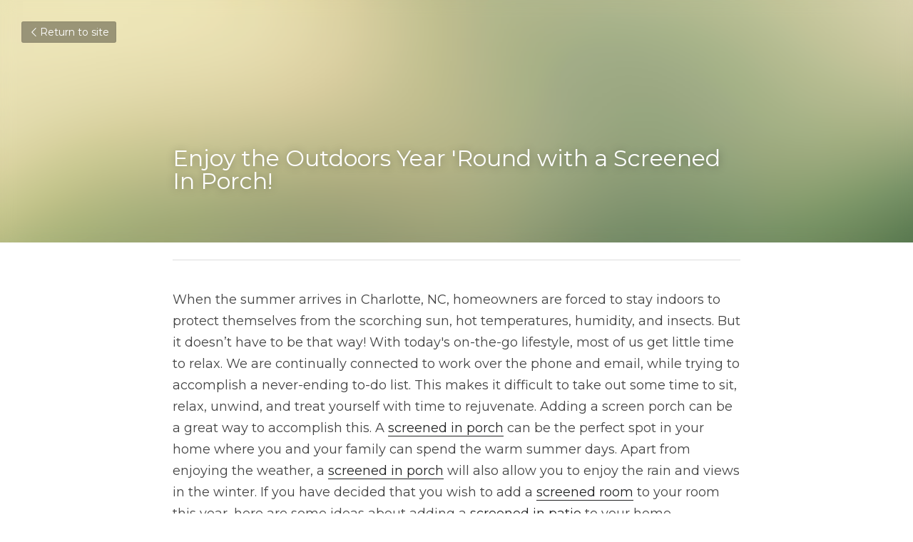

--- FILE ---
content_type: text/html; charset=utf-8
request_url: https://www.carolinafenceandscreen.com/blog/enjoy-the-outdoors-year-round-with-a-screened-in-porch
body_size: 46984
content:
<!-- Powered by Strikingly.com 4 (1) Jan 24, 2026 at 20:52-->
<!DOCTYPE html>
<html itemscope itemtype='http://schema.org/WebPage' lang='en' xmlns:og='http://ogp.me/ns#' xmlns='http://www.w3.org/1999/xhtml'>
<head>
<title>Enjoy the Outdoors Year 'Round with a Screened In Porch...</title>
<link href='https://www.carolinafenceandscreen.com/blog/enjoy-the-outdoors-year-round-with-a-screened-in-porch.amp' rel='amphtml'>
<meta content='text/html; charset=UTF-8' http-equiv='Content-Type'>
<meta content='width=device-width,initial-scale=1.0,user-scalable=yes,minimum-scale=1.0,maximum-scale=3.0' id='viewport' name='viewport'>
<meta content='When the summer arrives in Charlotte, NC, homeowners are forced to stay indoors to protect themselves from the scorching sun, hot temperatures, humidity, and insects. But it doesn’' name='description'>
<meta content='article' property='og:type'>
<meta content="Enjoy the Outdoors Year 'Round with a Screened In Porch!" property='og:title'>
<meta content='https://www.carolinafenceandscreen.com/blog/enjoy-the-outdoors-year-round-with-a-screened-in-porch' property='og:url'>
<meta content='https://assets.strikingly.com/static/backgrounds/blur/8.jpg' property='og:image'>
<meta content="Enjoy the Outdoors Year 'Round with a Screened In Porch!" property='og:site_name'>
<meta content='When the summer arrives in Charlotte, NC, homeowners are forced to stay indoors to protect themselves from the scorching sun, hot temperatures, humidity, and insects. But it doesn’' property='og:description'>
<meta content="Enjoy the Outdoors Year 'Round with a Screened In Porch!" itemprop='name'>
<meta content='When the summer arrives in Charlotte, NC, homeowners are forced to stay indoors to protect themselves from the scorching sun, hot temperatures, humidity, and insects. But it doesn’' itemprop='description'>
<meta content='https://assets.strikingly.com/static/backgrounds/blur/8.jpg' itemprop='image'>
<meta content='summary_large_image' name='twitter:card'>
<meta content="Enjoy the Outdoors Year 'Round with a Screened In Porch!" name='twitter:title'>
<meta content='When the summer arrives in Charlotte, NC, homeowners are forced to stay indoors to protect themselves from the scorching sun, hot temperatures, humidity, and insects. But it doesn’' name='twitter:description'>
<meta content='https://assets.strikingly.com/static/backgrounds/blur/8.jpg' name='twitter:image'>
<meta name="csrf-param" content="authenticity_token" />
<meta name="csrf-token" content="6ZC+sg96zyKV5kVMUJWjF1BDsaCGhnMmasyD5r6srUHGbkHw1l4PhIGpKTmmj9GUcr9CQlS3Z5yCE6dS8miJEQ==" />
<script>
window.$S={};$S.conf={"SUPPORTED_CURRENCY":[{"code":"AED","symbol":"\u062f.\u0625","decimal":".","thousand":",","precision":2,"name":"United Arab Emirates Dirham"},{"code":"AFN","symbol":"\u060b","decimal":".","thousand":",","precision":2,"name":"Afghan afghani"},{"code":"ALL","symbol":"Lek","decimal":",","thousand":".","precision":2,"name":"Albanian lek"},{"code":"AMD","symbol":"\u058f","decimal":",","thousand":".","precision":2,"name":"Armenian dram"},{"code":"ANG","symbol":"\u0192","decimal":",","thousand":".","precision":2,"name":"Netherlands Antillean guilder"},{"code":"AOA","symbol":"Kz","decimal":",","thousand":".","precision":2,"name":"Angolan kwanza"},{"code":"ARS","symbol":"$","decimal":",","thousand":".","precision":2,"name":"Argentine peso"},{"code":"AUD","symbol":"A$","decimal":".","thousand":" ","precision":2,"name":"Australian Dollar"},{"code":"AWG","symbol":"\u0192","decimal":".","thousand":",","precision":2,"name":"Aruban florin"},{"code":"AZN","symbol":"\u20bc","decimal":".","thousand":",","precision":2,"name":"Azerbaijani Manat"},{"code":"BAM","symbol":"KM","decimal":",","thousand":".","precision":2,"name":"Bosnia and Herzegovina convertible mark"},{"code":"BBD","symbol":"$","decimal":".","thousand":",","precision":2,"name":"Barbadian dollar"},{"code":"BDT","symbol":"Tk","decimal":".","thousand":",","precision":2,"name":"Bangladeshi Taka"},{"code":"BGN","symbol":"\u043b\u0432","decimal":",","thousand":".","precision":2,"name":"Bulgarian lev"},{"code":"BHD","symbol":"\u062f.\u0628","decimal":".","thousand":",","precision":3,"name":"Bahraini dinar"},{"code":"BIF","symbol":"FBu","decimal":".","thousand":",","precision":0,"name":"Burundian franc"},{"code":"BMD","symbol":"$","decimal":".","thousand":",","precision":2,"name":"Bermudian dollar"},{"code":"BND","symbol":"$","decimal":".","thousand":",","precision":2,"name":"Brunei dollar"},{"code":"BOB","symbol":"$b","decimal":",","thousand":".","precision":2,"name":"Bolivian boliviano"},{"code":"BRL","symbol":"R$","decimal":",","thousand":".","precision":2,"name":"Brazilian Real","format":"%s %v"},{"code":"BSD","symbol":"$","decimal":".","thousand":",","precision":2,"name":"Bahamian dollar"},{"code":"BTN","symbol":"Nu.","decimal":".","thousand":",","precision":2,"name":"Bhutanese ngultrum"},{"code":"BWP","symbol":"P","decimal":".","thousand":",","precision":2,"name":"Botswana pula"},{"code":"BYN","symbol":"Br","decimal":".","thousand":",","precision":2,"name":"Belarusian ruble"},{"code":"BZD","symbol":"BZ$","decimal":".","thousand":",","precision":2,"name":"Belize dollar"},{"code":"CAD","symbol":"$","decimal":".","thousand":",","precision":2,"name":"Canadian Dollar"},{"code":"CDF","symbol":"FC","decimal":".","thousand":",","precision":2,"name":"Congolese franc"},{"code":"CHF","symbol":"CHF","decimal":".","thousand":"'","precision":2,"name":"Swiss Franc","format":"%s %v"},{"code":"CLP","symbol":"$","decimal":"","thousand":".","precision":0,"name":"Chilean Peso"},{"code":"CNY","symbol":"\u00a5","decimal":".","thousand":",","precision":2,"name":"Chinese Yuan"},{"code":"CRC","symbol":"\u20a1","decimal":",","thousand":".","precision":2,"name":"Costa Rican col\u00f3n"},{"code":"CUP","symbol":"$","decimal":".","thousand":",","precision":2,"name":"Cuban peso"},{"code":"CVE","symbol":"$","decimal":".","thousand":",","precision":2,"name":"Cape Verdean escudo"},{"code":"CZK","symbol":"K\u010d","decimal":",","thousand":".","precision":2,"name":"Czech Koruna","format":"%v %s"},{"code":"DJF","symbol":"Fdj","decimal":".","thousand":",","precision":0,"name":"Djiboutian franc"},{"code":"DKK","symbol":"kr","decimal":".","thousand":",","precision":2,"name":"Danish Krone","format":"%v %s"},{"code":"DOP","symbol":"RD$","decimal":".","thousand":",","precision":2,"name":"Dominican peso"},{"code":"DZD","symbol":"\u062f\u062c","decimal":",","thousand":".","precision":2,"name":"Algerian dinar"},{"code":"EGP","symbol":"E\u00a3","decimal":".","thousand":",","precision":2,"name":"Egyptian pound"},{"code":"ERN","symbol":"Nkf","decimal":".","thousand":",","precision":2,"name":"Eritrean nakfa"},{"code":"ETB","symbol":"Br","decimal":".","thousand":",","precision":2,"name":"Ethiopian birr"},{"code":"EUR","symbol":"\u20ac","decimal":",","thousand":".","precision":2,"name":"Euro","format":"%v %s"},{"code":"FJD","symbol":"$","decimal":".","thousand":",","precision":2,"name":"Fijian dollar"},{"code":"FKP","symbol":"\u00a3","decimal":".","thousand":",","precision":2,"name":"Falkland Islands pound"},{"code":"GBP","symbol":"\u00a3","decimal":".","thousand":",","precision":2,"name":"British Pound"},{"code":"GEL","symbol":"\u10da","decimal":",","thousand":".","precision":2,"name":"Georgian lari"},{"code":"GGP","symbol":"\u00a3","decimal":".","thousand":",","precision":2,"name":"Guernsey pound"},{"code":"GHS","symbol":"GH\u20b5","decimal":".","thousand":",","precision":2,"name":"Ghanaian cedi"},{"code":"GIP","symbol":"\u00a3","decimal":".","thousand":",","precision":2,"name":"Gibraltar pound"},{"code":"GMD","symbol":"D","decimal":".","thousand":",","precision":2,"name":"Gambian dalasi"},{"code":"GNF","symbol":"\u20a3","decimal":".","thousand":",","precision":0,"name":"Guinean franc"},{"code":"GTQ","symbol":"Q","decimal":".","thousand":",","precision":2,"name":"Guatemalan quetzal"},{"code":"GYD","symbol":"G$","decimal":".","thousand":",","precision":2,"name":"Guyanese dollar"},{"code":"HKD","symbol":"HK$","decimal":".","thousand":",","precision":2,"name":"Hong Kong Dollar"},{"code":"HNL","symbol":"L","decimal":".","thousand":",","precision":2,"name":"Honduran lempira"},{"code":"HRK","symbol":"kn","decimal":".","thousand":",","precision":2,"name":"Croatian kuna"},{"code":"HTG","symbol":"G","decimal":".","thousand":",","precision":2,"name":"Haitian gourde"},{"code":"HUF","symbol":"Ft","decimal":"","thousand":",","precision":0,"name":"Hungarian Forint","format":"%v %s"},{"code":"ILS","symbol":"\u20aa","decimal":".","thousand":",","precision":2,"name":"Israeli New Shekel"},{"code":"IMP","symbol":"\u00a3","decimal":".","thousand":",","precision":2,"name":"Isle of Man pound"},{"code":"INR","symbol":"\u20b9","decimal":".","thousand":",","precision":2,"name":"Indian Rupee"},{"code":"IQD","symbol":"\u062f.\u0639","decimal":".","thousand":",","precision":3,"name":"Iraqi dinar"},{"code":"IRR","symbol":"\u062a\u0648\u0645\u0627\u0646","decimal":".","thousand":",","precision":2,"name":"Iranian rial"},{"code":"ISK","symbol":"kr","decimal":",","thousand":".","precision":2,"name":"Icelandic kr\u00f3na"},{"code":"JEP","symbol":"\u00a3","decimal":".","thousand":",","precision":2,"name":"Jersey pound"},{"code":"JMD","symbol":"J$","decimal":".","thousand":",","precision":2,"name":"Jamaican Dollar"},{"code":"JOD","symbol":"JD","decimal":".","thousand":",","precision":3,"name":"Jordanian Dinar"},{"code":"JPY","symbol":"\u00a5","decimal":"","thousand":",","precision":0,"name":"Japanese Yen","format":"%s %v"},{"code":"KES","symbol":"KSh","decimal":".","thousand":",","precision":2,"name":"Kenyan shilling"},{"code":"KGS","symbol":"\u043b\u0432","decimal":",","thousand":".","precision":2,"name":"Kyrgyzstani som"},{"code":"KHR","symbol":"\u17db","decimal":".","thousand":",","precision":2,"name":"Cambodian riel"},{"code":"KMF","symbol":"CF","decimal":".","thousand":",","precision":0,"name":"Comorian franc"},{"code":"KPW","symbol":"\u20a9","decimal":".","thousand":",","precision":2,"name":"North Korean won"},{"code":"KRW","symbol":"\uc6d0","decimal":"","thousand":",","precision":0,"name":"South Korean Won","format":"%v %s"},{"code":"KWD","symbol":"\u062f.\u0643","decimal":".","thousand":",","precision":3,"name":"Kuwait dinar"},{"code":"KYD","symbol":"CI$","decimal":".","thousand":",","precision":2,"name":"Cayman Islands dollar"},{"code":"KZT","symbol":"\u20b8","decimal":",","thousand":".","precision":2,"name":"Kazakhstani tenge"},{"code":"LBP","symbol":"LL","decimal":".","thousand":",","precision":2,"name":"Lebanese pound"},{"code":"LKR","symbol":"\u20a8","decimal":".","thousand":",","precision":2,"name":"Sri Lankan rupee"},{"code":"LRD","symbol":"LR$","decimal":".","thousand":",","precision":2,"name":"Liberian dollar"},{"code":"LSL","symbol":"M","decimal":".","thousand":",","precision":2,"name":"Lesotho loti"},{"code":"LYD","symbol":"LD","decimal":".","thousand":",","precision":3,"name":"Libyan dinar"},{"code":"MAD","symbol":"\u062f.\u0645.","decimal":",","thousand":".","precision":2,"name":"Moroccan dirham"},{"code":"MDL","symbol":"L","decimal":",","thousand":".","precision":2,"name":"Moldovan leu"},{"code":"MGA","symbol":"Ar","decimal":".","thousand":",","precision":0,"name":"Malagasy ariary"},{"code":"MKD","symbol":"\u0434\u0435\u043d","decimal":",","thousand":".","precision":2,"name":"Macedonian denar"},{"code":"MMK","symbol":"Ks","decimal":".","thousand":",","precision":2,"name":"Myanmar kyat"},{"code":"MNT","symbol":"\u20ae","decimal":".","thousand":",","precision":2,"name":"Mongolian tugrik"},{"code":"MOP","symbol":"MOP$","decimal":".","thousand":",","precision":2,"name":"Macanese pataca"},{"code":"MRO","symbol":"UM","decimal":".","thousand":",","precision":2,"name":"Mauritanian Ouguiya"},{"code":"MRU","symbol":"UM","decimal":".","thousand":",","precision":2,"name":"Mauritanian ouguiya"},{"code":"MUR","symbol":"\u20a8","decimal":".","thousand":",","precision":2,"name":"Mauritian rupee"},{"code":"MVR","symbol":"Rf","decimal":".","thousand":",","precision":2,"name":"Maldivian rufiyaa"},{"code":"MWK","symbol":"K","decimal":".","thousand":",","precision":2,"name":"Malawian kwacha"},{"code":"MXN","symbol":"$","decimal":".","thousand":",","precision":2,"name":"Mexican Peso"},{"code":"MYR","symbol":"RM","decimal":".","thousand":",","precision":2,"name":"Malaysian Ringgit"},{"code":"MZN","symbol":"MT","decimal":",","thousand":".","precision":2,"name":"Mozambican metical"},{"code":"NAD","symbol":"N$","decimal":".","thousand":",","precision":2,"name":"Namibian dollar"},{"code":"NGN","symbol":"\u20a6","decimal":".","thousand":",","precision":2,"name":"Nigerian naira"},{"code":"NIO","symbol":"C$","decimal":".","thousand":",","precision":2,"name":"Nicaraguan c\u00f3rdoba"},{"code":"NOK","symbol":"kr","decimal":",","thousand":".","precision":2,"name":"Norwegian Krone","format":"%v %s"},{"code":"NPR","symbol":"\u20a8","decimal":".","thousand":",","precision":2,"name":"Nepalese rupee"},{"code":"NZD","symbol":"$","decimal":".","thousand":",","precision":2,"name":"New Zealand Dollar"},{"code":"OMR","symbol":"\u0631.\u0639.","decimal":".","thousand":",","precision":3,"name":"Omani rial"},{"code":"PAB","symbol":"B\/.","decimal":".","thousand":",","precision":2,"name":"Panamanian balboa"},{"code":"PEN","symbol":"S\/.","decimal":".","thousand":",","precision":2,"name":"Peruvian Sol"},{"code":"PGK","symbol":"K","decimal":".","thousand":",","precision":2,"name":"Papua New Guinean kina"},{"code":"PHP","symbol":"\u20b1","decimal":".","thousand":",","precision":2,"name":"Philippine Peso"},{"code":"PKR","symbol":"\u20a8","decimal":".","thousand":",","precision":2,"name":"Pakistani rupee"},{"code":"PLN","symbol":"z\u0142","decimal":",","thousand":" ","precision":2,"name":"Polish Zloty","format":"%v %s"},{"code":"PYG","symbol":"\u20b2","decimal":",","thousand":".","precision":0,"name":"Paraguayan guaran\u00ed"},{"code":"QAR","symbol":"\u0631.\u0642","decimal":".","thousand":",","precision":2,"name":"Qatari riyal"},{"code":"RON","symbol":"lei","decimal":",","thousand":".","precision":2,"name":"Romanian leu"},{"code":"RSD","symbol":"\u0434\u0438\u043d","decimal":",","thousand":".","precision":2,"name":"Serbian dinar"},{"code":"RUB","symbol":"\u20bd","decimal":",","thousand":".","precision":2,"name":"Russian Ruble","format":"%v %s"},{"code":"RWF","symbol":"FRw","decimal":".","thousand":",","precision":0,"name":"Rwandan franc"},{"code":"SAR","symbol":"\u0631.\u0633","decimal":".","thousand":",","precision":2,"name":"Saudi Arabian riyal"},{"code":"SBD","symbol":"SI$","decimal":".","thousand":",","precision":2,"name":"Solomon Islands dollar"},{"code":"SCR","symbol":"SRe","decimal":".","thousand":",","precision":2,"name":"Seychellois rupee"},{"code":"SDG","symbol":"SDG","decimal":".","thousand":",","precision":2,"name":"Sudanese pound"},{"code":"SEK","symbol":"kr","decimal":".","thousand":" ","precision":2,"name":"Swedish Krona","format":"%v %s"},{"code":"SGD","symbol":"S$","decimal":".","thousand":",","precision":2,"name":"Singapore Dollar"},{"code":"SHP","symbol":"\u00a3","decimal":".","thousand":",","precision":2,"name":"Saint Helena pound"},{"code":"SLL","symbol":"Le","decimal":".","thousand":",","precision":2,"name":"Sierra Leonean leone"},{"code":"SOS","symbol":"S","decimal":".","thousand":",","precision":2,"name":"Somali shilling"},{"code":"SRD","symbol":"$","decimal":",","thousand":".","precision":2,"name":"Surinamese dollar"},{"code":"SSP","symbol":"SS\u00a3","decimal":".","thousand":",","precision":2,"name":"South Sudanese pound"},{"code":"STD","symbol":"Db","decimal":".","thousand":",","precision":2,"name":"Sao Tomean Dobra"},{"code":"STN","symbol":"Db","decimal":".","thousand":",","precision":2,"name":"S\u00e3o Tom\u00e9 and Pr\u00edncipe dobra"},{"code":"SYP","symbol":"LS","decimal":".","thousand":",","precision":2,"name":"Syrian pound"},{"code":"SZL","symbol":"E","decimal":".","thousand":",","precision":2,"name":"Swazi lilangeni"},{"code":"THB","symbol":"\u0e3f","decimal":".","thousand":",","precision":2,"name":"Thai Baht"},{"code":"TJS","symbol":"SM","decimal":".","thousand":",","precision":2,"name":"Tajikistani somoni"},{"code":"TMT","symbol":"T","decimal":".","thousand":",","precision":2,"name":"Turkmenistan manat"},{"code":"TND","symbol":"\u062f.\u062a","decimal":".","thousand":",","precision":3,"name":"Tunisian dinar"},{"code":"TOP","symbol":"T$","decimal":".","thousand":",","precision":2,"name":"Tongan pa\u02bbanga"},{"code":"TRY","symbol":"\u20ba","decimal":".","thousand":",","precision":2,"name":"Turkish lira"},{"code":"TTD","symbol":"TT$","decimal":".","thousand":",","precision":2,"name":"Trinidad and Tobago dollar"},{"code":"TWD","symbol":"NT$","decimal":"","thousand":",","precision":0,"name":"New Taiwan Dollar"},{"code":"TZS","symbol":"Tsh","decimal":".","thousand":",","precision":2,"name":"Tanzanian shilling"},{"code":"UAH","symbol":"\u20b4","decimal":".","thousand":",","precision":2,"name":"Ukrainian hryvnia"},{"code":"UGX","symbol":"USh","decimal":".","thousand":",","precision":2,"name":"Ugandan shilling"},{"code":"USD","symbol":"$","decimal":".","thousand":",","precision":2,"name":"United States Dollar"},{"code":"UYU","symbol":"$U","decimal":",","thousand":".","precision":2,"name":"Uruguayan peso"},{"code":"UZS","symbol":"\u043b\u0432","decimal":",","thousand":".","precision":2,"name":"Uzbekistani so\u02bbm"},{"code":"VES","symbol":"Bs.S.","decimal":".","thousand":",","precision":2,"name":"Venezuelan bol\u00edvar soberano"},{"code":"VUV","symbol":"VT","decimal":".","thousand":",","precision":0,"name":"Vanuatu vatu"},{"code":"WST","symbol":"WS$","decimal":".","thousand":",","precision":2,"name":"Samoan t\u0101l\u0101"},{"code":"XAF","symbol":"FCFA","decimal":".","thousand":",","precision":0,"name":"Central African CFA franc"},{"code":"XCD","symbol":"EC$","decimal":".","thousand":",","precision":2,"name":"East Caribbean dollar"},{"code":"XDR","symbol":"SDR","decimal":".","thousand":"","precision":0,"name":"Special drawing rights"},{"code":"XOF","symbol":"CFA","decimal":".","thousand":",","precision":0,"name":"West African CFA franc"},{"code":"XPF","symbol":"\u20a3","decimal":".","thousand":",","precision":0,"name":"CFP franc"},{"code":"YER","symbol":"\u0631.\u064a","decimal":".","thousand":",","precision":2,"name":"Yemeni rial"},{"code":"ZAR","symbol":"R","decimal":".","thousand":",","precision":2,"name":"South African Rand"},{"code":"ZMW","symbol":"K","decimal":",","thousand":".","precision":2,"name":"Zambian kwacha"},{"code":"IDR","symbol":"Rp ","decimal":"","thousand":".","precision":0,"name":"Indonesian Rupiah"},{"code":"VND","symbol":"\u20ab","decimal":"","thousand":".","precision":0,"name":"Vietnamese Dong","format":"%v%s"},{"code":"LAK","symbol":"\u20ad","decimal":".","thousand":",","precision":2,"name":"Lao kip"},{"code":"COP","symbol":"$","decimal":".","thousand":",","precision":0,"name":"Colombian Peso"}],"keenio_collection":"strikingly_pageviews","keenio_pbs_impression_collection":"strikingly_pbs_impression","keenio_pbs_conversion_collection":"strikingly_pbs_conversion","keenio_pageservice_imageshare_collection":"strikingly_pageservice_imageshare","keenio_page_socialshare_collection":"strikingly_page_socialshare","keenio_page_framing_collection":"strikingly_page_framing","keenio_file_download_collection":"strikingly_file_download","is_google_analytics_enabled":true,"gdpr_compliance_feature":false,"is_strikingly_analytics_enabled":true,"baidu_xzh_json":null,"isBlog":true};$S.globalConf={"premium_apps":["HtmlApp","EcwidApp","MailChimpApp","CeleryApp","LocuApp"],"environment":"production","env":"production","host_suffix":"strikingly.com","asset_url":"https:\/\/static-assets.strikinglycdn.com","support_url":"http:\/\/support.strikingly.com","sxl_font_api_url":"https:\/\/static-fonts-css.strikinglycdn.com","locale":"en","enable_live_chat":true,"s_in_china":false,"browser_locale":null,"is_sxl":false,"is_rtl":false,"google":{"recaptcha_v2_client_key":"6LeRypQbAAAAAGgaIHIak2L7UaH4Mm3iS6Tpp7vY","recaptcha_v2_invisible_client_key":"6LdmtBYdAAAAAJmE1hETf4IHoUqXQaFuJxZPO8tW"},"hcaptcha":{"hcaptcha_checkbox_key":"cd7ccab0-57ca-49aa-98ac-db26473a942a","hcaptcha_invisible_key":"65400c5a-c122-4648-971c-9f7e931cd872"},"user_image_cdn":{"qn":"\/\/user-assets.sxlcdn.com","s":"\/\/custom-images.strikinglycdn.com"},"user_image_private_cdn":{"qn":null},"rollout":{"crm_livechat":true,"google_invisible_recaptcha":true,"enabled_hcaptcha":true,"nav_2021":true,"nav_2021_off":false,"nav_2023":true,"new_blog_layout":true,"pbs_i18n":true},"GROWINGIO_API_KEY":null,"BAIDU_API_KEY":null,"SEGMENTIO_API_KEY":"eb3txa37hi","FACEBOOK_APP_ID":"138736959550286","WECHAT_APP_ID":null,"KEEN_IO_PROJECT_ID":"5317e03605cd66236a000002","KEEN_IO_WRITE_KEY":"[base64]","CLOUDINARY_CLOUD_NAME":"hrscywv4p","CLOUDINARY_PRESET":"oxbxiyxl","BUGSNAG_FE_API_KEY":"","BUGSNAG_FE_JS_RELEASE_STAGE":"production","WEB_PUSH_PUB_KEY":"BDKuVD3CPl9FsdF_P7eYJg1i-siryCIDQRcOhTu2zMMFbNrXaugVggo_7vy5OHPYTVaXkLBWv8PUPdduzaKq8xE="};$S.miniProgramAppType=null;$S.blogPostData={"blogPostMeta":{"id":1711639,"state":"published","pinned":false,"notified":false,"createdAt":"2019-05-04T16:48:59.270-07:00","publishedAt":"2019-05-04T16:56:24.513-07:00","publicUrl":"https:\/\/www.carolinafenceandscreen.com\/blog\/enjoy-the-outdoors-year-round-with-a-screened-in-porch","customSlug":null,"editCount":47,"publishedEditCount":39,"mode":"show","role":null,"reviewState":null,"needReview":false,"censorshipResult":null,"reviewUpdatedAt":null,"scheduledPublishAt":null,"scheduledPublishAtUtcTime":null,"scheduledTimeZone":null,"postedToWechat":false,"tags":[],"categories":[],"socialMediaConfig":{"url":"https:\/\/www.carolinafenceandscreen.com\/blog\/enjoy-the-outdoors-year-round-with-a-screened-in-porch","title":"Enjoy the Outdoors Year 'Round with a Screened In Porch!","image":"https:\/\/assets.strikingly.com\/static\/backgrounds\/blur\/8.jpg","description":"When the summer arrives in Charlotte, NC, homeowners are forced to stay indoors to protect themselves from the scorching sun, hot temperatures, humidity, and insects. But it doesn\u2019t have to be that way! With today's on-the-go lifestyle, most of us get little time to relax. We are continually...","fbAppId":"138736959550286"},"nextBlogPostTitle":"Enjoy a Screened Porch - Upstate, SC","nextBlogPostRelativeUrl":"\/blog\/enjoy-a-screened-porch-upstate-sc","nextBlogPostId":48776162,"prevBlogPostTitle":"Different Types of Wood Fence","prevBlogPostRelativeUrl":"\/blog\/different-types-of-wood-fence","prevBlogPostId":1574498},"pageMeta":{"blogSettings":{"previewLayout":1,"mailchimpCode":null,"hasSubscriptionCode":false,"hasSubscriptionCodeBefore":null,"showMorePostsWith":null,"usedDisqusCommentsBefore":null,"showRss":null,"showMip":null,"enableComments":null,"lastReadCommentsAt":null,"showAmp":true,"reviewNumber":null,"commentsRequireApproval":null,"showSubscriptionForm":null,"showSubscriptionsTab":null,"headerCustomCode":null,"footerCustomCode":null,"shortcuts":[],"shortcutsOrder":{},"banner":[],"previewNumber":null,"wechatMomentEnabled":null,"category_order":{},"showNav":null,"hideNewBlogTips":true,"positiveOrder":true},"isPro":true,"isV4":true,"forcedLocale":"en","userId":1406454,"membership":"pro","theme":{"id":57,"css_file":"themes/spectre/main","color_list":"","created_at":"2017-05-10T00:26:49.541-07:00","updated_at":"2018-04-10T19:58:57.634-07:00","display_name":"Spectre","default_slide_list":"252,261,254,253,257,255,256,251,259,260,262","navbar_file":"spectre/navbar","footer_file":"","name":"spectre","thumb_image":null,"use_background_image":false,"demo_page_id":null,"type_mask":1,"data_page_id":null,"is_new":false,"priority":0,"header_file":"","data":"{\"menu\":{\"type\":\"Menu\",\"components\":{\"logo\":{\"type\":\"Image\",\"image_type\":\"small\",\"url\":\"/images/defaults/default_logo.png\"},\"title\":{\"type\":\"RichText\",\"value\":\"Title Text\",\"text_type\":\"title\"}}}}","name_with_v4_fallback":"spectre"},"permalink":"site-1406454-7416-3412","subscriptionPlan":"pro_yearly","subscriptionPeriod":"yearly","isOnTrial":false,"customColors":{"type":"CustomColors","id":"f_ac5636f2-5953-40d6-959a-bbe3a98aea8e","defaultValue":null,"active":true,"highlight1":"#000000","highlight2":null},"animations":{"type":"Animations","id":"f_4db867d7-afb7-4ae8-ad72-d881c67b97fa","defaultValue":null,"page_scroll":"slide_in","background":"parallax","image_link_hover":"none"},"s5Theme":{"type":"Theme","id":"f_9c0d3d18-4a57-4f31-8027-0ca9269d3a13","version":"11","nav":{"type":"NavTheme","id":"f_fc32f848-aacb-48d2-b568-b8147650f729","name":"topBar","layout":"a","padding":"medium","sidebarWidth":"small","topContentWidth":"full","horizontalContentAlignment":"left","verticalContentAlignment":"top","fontSize":"medium","backgroundColor1":"#dddddd","highlightColor":null,"presetColorName":"transparent","itemColor":"","itemSpacing":"compact","dropShadow":"no","socialMediaListType":"link","isTransparent":true,"isSticky":true,"showSocialMedia":false,"highlight":{"blockBackgroundColor":"#999999","blockTextColor":"#ffffff","blockBackgroundColorSettings":{"id":"ec67fcb2-e952-4a13-93a2-19c6fcdc84b3","default":"#999999","preIndex":null,"type":"default"},"blockTextColorSettings":{"id":"a8740f6f-2e6b-43a7-884d-4353885c4050","default":"#ffffff","preIndex":null,"type":"default"},"blockShape":"pill","textColor":"#999999","textColorSettings":{"id":"20d1c115-52aa-4979-b284-2d0543344192","default":"#999999","preIndex":null,"type":"default"},"type":"underline","id":"f_dc891b37-7304-4448-9443-d6a08473a387"},"border":{"enable":false,"borderColor":"#000","position":"bottom","thickness":"small"},"socialMedia":[],"socialMediaButtonList":[{"type":"Facebook","id":"5ac26b78-e903-11f0-b598-ebc41690098b","url":"","link_url":"","share_text":"","show_button":false},{"type":"Twitter","id":"5ac26b79-e903-11f0-b598-ebc41690098b","url":"","link_url":"","share_text":"","show_button":false},{"type":"LinkedIn","id":"5ac26b7a-e903-11f0-b598-ebc41690098b","url":"","link_url":"","share_text":"","show_button":false},{"type":"Pinterest","id":"5ac26b7b-e903-11f0-b598-ebc41690098b","url":"","link_url":"","share_text":"","show_button":false}],"socialMediaContactList":[{"type":"SocialMediaPhone","id":"5ac29281-e903-11f0-b598-ebc41690098b","defaultValue":"","className":"fas fa-phone-alt"},{"type":"SocialMediaEmail","id":"5ac29282-e903-11f0-b598-ebc41690098b","defaultValue":"","className":"fas fa-envelope"}],"backgroundColorSettings":{"id":"76d32d63-7452-4045-8ecf-35e1ff9357de","default":"#dddddd","preIndex":null,"type":"default"},"highlightColorSettings":{"id":"acd8fb3b-da16-4b31-9108-4d2bd82f13da","default":"","preIndex":null,"type":"custom"},"itemColorSettings":{"id":"c8e59804-681b-413c-8951-222975b4f610","default":"","preIndex":null,"type":"custom"}},"section":{"type":"SectionTheme","id":"f_36dfdd96-9d9b-47ff-8c2d-632f82c6745b","padding":"normal","contentWidth":"full","contentAlignment":"center","baseFontSize":null,"titleFontSize":null,"subtitleFontSize":null,"itemTitleFontSize":null,"itemSubtitleFontSize":null,"textHighlightColor":null,"baseColor":null,"titleColor":null,"subtitleColor":null,"itemTitleColor":null,"itemSubtitleColor":null,"textHighlightSelection":{"type":"TextHighlightSelection","id":"f_7c73eeee-5d12-42a7-a357-14071df5220c","title":false,"subtitle":true,"itemTitle":false,"itemSubtitle":true}},"firstSection":{"type":"FirstSectionTheme","id":"f_7deebc3f-d0b6-493b-88fb-462ce135bd27","height":"normal","shape":"none"},"button":{"type":"ButtonTheme","id":"f_a001df68-e4d3-4b75-97f4-863f4501115c","backgroundColor":"#000000","shape":"square","fill":"solid"}},"id":11880607,"headingFont":"","titleFont":"","bodyFont":"","usedWebFontsNormalized":"Montserrat:400,700","showAmp":true,"subscribersCount":0,"templateVariation":"","showStrikinglyLogo":false,"multiPage":true,"sectionLayout":"one-smallCircle-long-none","siteName":"Screened in porch \u0026 fencing installer in Charlotte, NC \u0026 Greenville, SC | Carolina Fence \u0026 Screen","siteRollouts":{"custom_code":true,"pro_sections":true,"pro_apps":true,"new_settings_dialog_feature":true,"google_analytics":true,"strikingly_analytics":true,"sections_name_sync":true,"custom_form":true,"popup":null,"membership_feature":false,"custom_ads":true},"pageCustomDomain":"www.carolinafenceandscreen.com","pagePublicUrl":"https:\/\/www.carolinafenceandscreen.com\/","googleAnalyticsTracker":"G-6Z98RJQ8EP","googleAnalyticsType":"ga4","facebookPixelId":"","gaTrackingId":"UA-25124444-6","errorceptionKey":"\"518ac810441fb4b7180002fa\"","keenioProjectId":"5317e03605cd66236a000002","keenioWriteKey":"[base64]","wechatMpAccountId":null,"blogSubscriptionUrl":"\/show_iframe_component\/1161230","chatSettings":null,"showNav":null,"hideNewBlogTips":true,"connectedSites":[],"enableFixedTextColor":true,"enableFixedTextColorRemaining":true,"enableFixedTextColorHasBgColor":true,"enableFixedGallerySectionRtlStyle":true,"enableFixedNavHorizontalAlign":true,"enableUsedMobileNewBreakpoint":false,"enableSectionSmartBinding":true,"enableFixedSectionContentStyle20251020":true,"enableNewLumaVersion":true,"enableFixedNavSpecialLogicColor":true},"content":{"type":"Blog.BlogData","id":"f_2691211c-f660-43e8-947b-be9b86c92328","defaultValue":null,"showComments":true,"showShareButtons":null,"header":{"type":"Blog.Header","id":"f_90fa0377-8600-4d51-ba3a-2f98d098f0ab","defaultValue":null,"title":{"type":"Blog.Text","id":"f_12a22aa9-f911-4799-951f-0ece01bcf4b3","defaultValue":false,"value":"\u003cp\u003eEnjoy the Outdoors Year 'Round with a Screened In Porch!\u003c\/p\u003e","backupValue":null,"version":1},"subTitle":{"type":"Blog.Text","id":"f_c3175ed9-890f-48f0-8e17-8fd853b6507f","defaultValue":null,"value":"","backupValue":null,"version":null},"backgroundImage":{"type":"Blog.BackgroundImage","id":"f_228e9e1e-9f3b-4974-ba67-854bc97ec233","defaultValue":null,"url":"\/\/assets.strikingly.com\/static\/backgrounds\/blur\/8.jpg","textColor":"light","backgroundVariation":null,"sizing":"cover","userClassName":null,"linkUrl":null,"linkTarget":null,"videoUrl":null,"videoHtml":null,"storageKey":null,"storage":null,"format":null,"h":null,"w":null,"s":null,"useImage":null,"noCompression":null,"focus":null,"linkInputEnabled":null,"descriptionInputEnabled":null}},"footer":{"type":"Blog.Footer","id":"f_8e026e06-150d-4a5f-8cf7-17e0914917c4","defaultValue":null,"comment":{"type":"Blog.Comment","id":"f_4888a228-7cb1-45a1-982d-df48d7911543","defaultValue":null,"shortName":""},"shareButtons":{"type":"Blog.ShareButtons","id":"f_99c829c6-5802-43d6-8693-3fc23e697986","defaultValue":false,"list_type":"link","button_list":[{"type":"Facebook","id":"f_a3a169d5-df3a-47f2-bb55-a82d70850c8e","defaultValue":null,"url":"","link_url":null,"share_text":null,"app_id":null,"show_button":true},{"type":"Twitter","id":"f_330bef49-3bb3-4113-b14b-03a51e6a1dc0","defaultValue":null,"url":"","link_url":null,"share_text":null,"show_button":true},{"type":"GPlus","id":"f_1ff85c1c-68c6-40c4-97a2-721818d85e68","defaultValue":null,"url":"","link_url":null,"share_text":null,"show_button":true},{"type":"LinkedIn","id":"f_457f68bf-ee2d-4c3c-b031-e451709937c8","defaultValue":null,"url":"","link_url":null,"share_text":null,"show_button":false},{"type":"Pinterest","id":"f_6025d4d6-5087-4b76-8d66-f929716d7441","defaultValue":null,"url":"","link_url":null,"share_text":null,"show_button":false}]}},"sections":[{"type":"Blog.Section","id":"f_e571b264-5e34-4717-aacd-0396186a794a","defaultValue":null,"component":{"type":"RichText","id":"f_5b3d3d6e-729e-4765-8e0a-16ccf6e6a2f7","defaultValue":false,"value":"\u003cp\u003eWhen the summer arrives in Charlotte, NC, homeowners are forced to stay indoors to protect themselves from the scorching sun, hot temperatures, humidity, and insects. But it doesn\u2019t have to be that way! With today's on-the-go lifestyle, most of us get little time to relax. We are continually connected to work over the phone and email, while trying to accomplish a never-ending to-do list. This makes it difficult to take out some time to sit, relax, unwind, and treat yourself with time to rejuvenate. Adding a screen porch can be a great way to accomplish this. A \u003ca target=\"_blank\" href=\"https:\/\/www.carolinafenceandscreen.com\/screened-room-enclosures\"\u003escreened in porch\u003c\/a\u003e can be the perfect spot in your home where you and your family can spend the warm summer days. Apart from enjoying the weather, a \u003ca target=\"_blank\" href=\"https:\/\/www.carolinafenceandscreen.com\/screened-room-enclosures\"\u003escreened in porch\u003c\/a\u003e will also allow you to enjoy the rain and views in the winter. If you have decided that you wish to add a \u003ca target=\"_blank\" href=\"https:\/\/www.carolinafenceandscreen.com\/screened-room-enclosures\"\u003escreened room\u003c\/a\u003e to your room this year, here are some ideas about adding a \u003ca target=\"_blank\" href=\"https:\/\/www.carolinafenceandscreen.com\/screened-room-enclosures\"\u003escreened in patio\u003c\/a\u003e to your home.\u003c\/p\u003e","backupValue":null,"version":1}},{"type":"Blog.Section","id":"f_744d1c47-bed0-4186-b0ee-a0ea51c93fbb","defaultValue":null,"component":{"type":"RichText","id":"f_dbd6b73c-ea35-4cd3-879c-866ab382a329","defaultValue":false,"value":"\u003cp\u003eEnjoy Your \u003ca target=\"_blank\" href=\"https:\/\/www.carolinafenceandscreen.com\/screened-room-enclosures\"\u003eScreened in porch \u003c\/a\u003ein Charlotte, NC!\u003c\/p\u003e\u003cp\u003eEliminate the insects from the equation and protect yourself and your family from the inclement climate of Charlotte, NC with a \u003ca target=\"_blank\" href=\"https:\/\/www.carolinafenceandscreen.com\/screened-room-enclosures\"\u003ehigh-quality screened room enclosure\u003c\/a\u003e. A \u003ca target=\"_blank\" href=\"https:\/\/www.carolinafenceandscreen.com\/screened-room-enclosures\"\u003escreened in porch\u003c\/a\u003e is one of the most appreciated features of a house because it offers a peaceful space to spend some alone or family time, and relax after a long busy day, have fun on the weekends, or simply enjoy the outdoor views. Insect and blazing sun during the summer is the main hurdle in enjoying some quality outdoor time during the summer and a screened porch is the best solution to this problem among countless other benefits of having a screen room enclosure. It helps you get most of the outdoor space of your home. You can get to enjoy the complete fun of being outdoors in a secure and confined space without having to deal with the common disturbances that can otherwise make it impossible for you to enjoy a peaceful relaxing time. You can either choose to enclose your patio area completely into a screened room, or you can choose to section off an area to \u003ca target=\"_blank\" href=\"https:\/\/www.carolinafenceandscreen.com\/screened-room-enclosures\"\u003ebuild a screened in porch\u003c\/a\u003e. There is an extensive range of options to select from, which suits the specific requirements and structure of your house.\u003c\/p\u003e","backupValue":null,"version":1}},{"type":"Blog.Section","id":"f_d0ec2b70-d940-41bc-887e-2313c83b18af","defaultValue":null,"component":{"type":"RichText","id":"f_d6d37fc3-bed2-46fd-9002-f14af8be9a02","defaultValue":false,"value":"\u003cp\u003eAdvanced Tech with Charm\u003c\/p\u003e\u003cp\u003eYou can choose to create a perfect contrast of traditional architectural aspects and hi-tech engineering to create a h\u003ca target=\"_blank\" href=\"https:\/\/www.carolinafenceandscreen.com\/screened-room-enclosures\"\u003eighly functional screened in room enclosure\u003c\/a\u003e. Whether you live in a house with a historic architecture or your home is constructed as per the modern day trends, the addition of a \u003ca target=\"_blank\" href=\"https:\/\/www.carolinafenceandscreen.com\/screened-room-enclosures\"\u003escreened in porch\u003c\/a\u003e provides you with an opportunity to make a dramatic statement. Regardless of the architecture or construction style of your house, a \u003ca target=\"_blank\" href=\"https:\/\/www.carolinafenceandscreen.com\/screened-room-enclosures\"\u003escreened in porch\u003c\/a\u003e will add a perfect charm to it. You can choose to build an attractive and expansive screen room enclosure that is full of features such as stone floors, cane furniture, and the use of raw materials. You can further create a mesmerizing hi-tech contrast by adding smart lighting that you can control with remote control, Wi-Fi connectivity or even over voice command. \u003ca target=\"_blank\" href=\"https:\/\/www.carolinafenceandscreen.com\/screened-room-enclosures\"\u003eA screened room\u003c\/a\u003e with advanced tech will enhance overall curb appeal and add value to your property. In addition to that, your \u003ca target=\"_blank\" href=\"https:\/\/www.carolinafenceandscreen.com\/screened-room-enclosures\"\u003escreen room\u003c\/a\u003e will add additional usable square footage to your house while allowing you to enjoy the weather. A screened porch offers a perfect blend of functionality and style. You can choose the type and style of flooring, with or without a chair rail, and color options to enjoy a \u003ca target=\"_blank\" href=\"https:\/\/www.carolinafenceandscreen.com\/screened-room-enclosures\"\u003efully customized screened porch\u003c\/a\u003e.\u003c\/p\u003e","backupValue":null,"version":1}},{"type":"Blog.Section","id":"f_dfcc287c-92da-4eef-8c51-f16e1caaa182","defaultValue":null,"component":{"type":"RichText","id":"f_0f65849c-9deb-457d-998f-c695cbefb96f","defaultValue":false,"value":" Add More Value and Charm to Your Home with an \u003ca target=\"_blank\" href=\"https:\/\/www.carolinafenceandscreen.com\/screened-room-enclosures\"\u003eAll Season Screened Room\u003c\/a\u003e \u003cp\u003eAn \u003ca target=\"_blank\" href=\"https:\/\/www.carolinafenceandscreen.com\/screened-room-enclosures\"\u003eall season screened porch\u003c\/a\u003e will make a great addition to any house and particularly in the climate of Charlotte, NC. As the name suggests, this is an amazing feature of your house where you can enjoy being outdoors all year around. You may have to make a number of choices based on the structure of your house, your needs, and the type of \u003ca target=\"_blank\" href=\"https:\/\/www.carolinafenceandscreen.com\/screened-room-enclosures\"\u003escreened porch\u003c\/a\u003e you may like to have. You can choose to add fans for summers and portable heaters for winter. All these features and characteristics will help you decide how you get to use your s\u003ca target=\"_blank\" href=\"https:\/\/www.carolinafenceandscreen.com\/screened-room-enclosures\"\u003ecreened porch\u003c\/a\u003e. Most people wish to design their screen room enclosures in a manner where they can enjoy the charm of all seasons.\u003c\/p\u003e","backupValue":null,"version":1}},{"type":"Blog.Section","id":"f_5626e517-339b-4ccb-a8be-f2c05a31ab7b","defaultValue":null,"component":{"type":"RichText","id":"f_b3dffd60-f20f-493f-b361-94eaf8ab34f2","defaultValue":false,"value":" The Best Part About Having a \u003ca target=\"_blank\" href=\"https:\/\/www.carolinafenceandscreen.com\/screened-room-enclosures\"\u003eScreened Room\u003c\/a\u003e  A Productive Home Office \u003cp\u003eIf you work from home a \u003ca target=\"_blank\" href=\"https:\/\/www.carolinafenceandscreen.com\/screened-room-enclosures\"\u003escreened porch\u003c\/a\u003e can be a great product home office as people who are surrounded by sunlight and greenery tends to perform more efficiently. While you can keep an indoor plant in your regular office but a screen porch allows you to relax your mind with the scenic beauty of your surroundings. You can choose to build a screen porch that will help you increase your overall productivity.\u003c\/p\u003e\u003cp\u003e\u00a0\u003c\/p\u003e Enjoy A Personal Space for Family or Alone Time \u003cp\u003eIf you prefer to enjoy quality outdoor time with your family or treat yourself with solitude, a screened porch is an ideal option. \u003ca target=\"_blank\" href=\"https:\/\/www.carolinafenceandscreen.com\/screened-room-enclosures\"\u003eA screened porch\u003c\/a\u003e will allow you to enjoy the beauty of nature all around while eliminating the harmful external factors from the equation such as inclement weather and insects. You can fill the space with comfortable furniture and aromas for soothing and relaxation. You can enjoy your favorite beverage while watching the rainfall or cuddle with your partner on a starry night.\u003c\/p\u003e\u003cp\u003e\u00a0\u003c\/p\u003e\u003cp\u003eIf you are considering the addition of \u003ca target=\"_blank\" href=\"https:\/\/www.carolinafenceandscreen.com\/screened-room-enclosures\"\u003ea screen porch\u003c\/a\u003e to your home in Charlotte, NC, or you would like to discuss more \u003ca target=\"_blank\" href=\"https:\/\/www.carolinafenceandscreen.com\/screened-room-enclosures\"\u003escreen room enclosure\u003c\/a\u003e ideas, you may contact us at (704) 439-6603 or send us an email at \u003ca href=\"mailto:sales@carolinafenceandscreen.com\"\u003esales@carolinafenceandscreen.com\u003c\/a\u003e. We have years of experience in beautifying Charlotte, NC homes, with outdoor spaces so that residents can enjoy the spring and summer. Call us now and you will get to talk directly to our owner about your \u003ca target=\"_blank\" href=\"https:\/\/www.carolinafenceandscreen.com\/screened-room-enclosures\"\u003escreened porch\u003c\/a\u003e ideas for your home. We will also provide a free estimate prior to start the process of building your\u003ca target=\"_blank\" href=\"https:\/\/www.carolinafenceandscreen.com\/screened-room-enclosures\"\u003e custom screen porch\u003c\/a\u003e.\u003c\/p\u003e","backupValue":null,"version":1}}]},"settings":{"hideBlogDate":false},"pageMode":null,"pageData":{"type":"Site","id":"f_0559dc67-3ae4-465f-960a-af777dad5d84","defaultValue":null,"horizontal":false,"fixedSocialMedia":false,"new_page":true,"showMobileNav":true,"showCookieNotification":false,"useSectionDefaultFormat":true,"useSectionImprovementsPart1":true,"showTermsAndConditions":false,"showPrivacyPolicy":false,"activateGDPRCompliance":false,"multi_pages":true,"live_chat":false,"showLegacyGallery":true,"isFullScreenOnlyOneSection":true,"showNav":true,"showFooter":true,"showStrikinglyLogo":false,"showNavigationButtons":false,"showShoppingCartIcon":true,"showButtons":true,"navFont":"","titleFont":"","logoFont":"","bodyFont":"","buttonFont":"","headingFont":"","bodyFontWeight":null,"theme":"fresh","templateVariation":"","templatePreset":"blue","termsText":null,"privacyPolicyText":null,"fontPreset":null,"GDPRHtml":null,"pages":[{"type":"Page","id":"f_24eaa2ea-04d2-4d7a-ae8f-39e2909eb74e","defaultValue":null,"sections":[{"type":"Slide","id":"f_906ce836-f9cc-44a9-9071-819613b77a96","defaultValue":null,"template_id":null,"template_name":"hero","template_version":"s6","components":{"slideSettings":{"type":"SlideSettings","id":"f_425b57ff-622d-4c0c-a8ea-a855f430627c","defaultValue":null,"show_nav":true,"show_nav_multi_mode":null,"nameChanged":true,"hidden_section":null,"name":"HOME","sync_key":null,"layout_variation":"button-left","display_settings":{},"padding":{"top":"normal","bottom":"normal"},"layout_config":{"width":"normal","height":"auto"}},"background1":{"type":"Background","id":"f_e9a4dfbb-021d-4f7d-970f-2975089a715f","defaultValue":false,"url":"!","textColor":"overlay","backgroundVariation":"","sizing":"cover","userClassName":null,"linkUrl":null,"linkTarget":null,"videoUrl":"","videoHtml":"","storageKey":"1406454\/424299_617832","storage":"s","format":"png","h":1330,"w":2000,"s":3629260,"useImage":true,"noCompression":null,"focus":null,"backgroundColor":null},"text1":{"type":"RichText","id":"f_62412788-2627-44f0-aeaa-f560e5e0339c","defaultValue":false,"value":"\u003cp style=\"font-size: 160%; text-align: right;\"\u003e\u003cstrong\u003eDECORATIVE FENCING AND SCREENED ROOMS\u003c\/strong\u003e\u003c\/p\u003e","backupValue":null,"version":1},"text2":{"type":"RichText","id":"f_ad7e14a3-657f-458d-94d8-4fd4fc5298eb","defaultValue":false,"value":"\u003cp style=\"text-align: right;\"\u003e\u003cb\u003e\u003cspan style=\"font-size: 160%;\"\u003eCarolina Fence \u003c\/span\u003e\u003cspan style=\"font-size: 28.799999237060547px;\"\u003eand\u003c\/span\u003e\u003cspan style=\"font-size: 160%;\"\u003e Screen Offering fencing and screened room options for privacy, safety, \u0026amp; added curb appeal.\u003c\/span\u003e\u003c\/b\u003e\u003c\/p\u003e","backupValue":null,"version":1},"block1":{"type":"BlockComponent","id":"b3bcebd3-35ee-428e-bfa8-d2fbc6560c2d","defaultValue":null,"items":[{"type":"BlockComponentItem","id":"f_cac66aea-4235-4040-a589-ce77612057e9","name":"rowBlock","components":{"block1":{"type":"BlockComponent","id":"3359d825-2c2f-4de5-b439-3f3cff17e930","items":[{"type":"BlockComponentItem","id":"66764570-1cfe-4afd-aedf-bdd5bf78f17e","name":"columnBlock","components":{"block1":{"type":"BlockComponent","id":"f_0fd6f4a2-da76-4802-94a5-e552636d6727","items":[{"type":"BlockComponentItem","id":"947542bd-2503-4567-b911-ac96a903968c","defaultValue":null,"name":"title","components":{"text1":{"type":"RichText","id":"490ea065-8f9b-4271-8c4f-8269246ead83","defaultValue":false,"alignment":null,"value":"\u003cdiv class=\"s-rich-text-wrapper\" style=\"display: block; \"\u003e\u003ch1 class=\" s-title s-font-title s-rich-text-wrapper font-size-tag-header-one s-text-font-size-over-40\" style=\"font-size: 48px;\"\u003eFence Installation and Porch Screening Experts in Charlotte \u0026amp; Greenville \u003c\/h1\u003e\u003cp class=\" s-subtitle font-size-tag-paragraph s-text-font-size-over-default\" style=\"font-size: 18px;\"\u003e\u003cspan\u003eCarolina Fence and Screen is your trusted local contractor for \u003c\/span\u003e\u003cspan\u003e\u003cstrong\u003efence installation\u003c\/strong\u003e\u003c\/span\u003e\u003cspan\u003e and \u003c\/span\u003e\u003cspan\u003e\u003cstrong\u003escreened-in porches\u003c\/strong\u003e\u003c\/span\u003e\u003cspan\u003e, proudly serving\u003c\/span\u003e\u003cspan\u003e\u003cstrong\u003e Charlotte, NC\u003c\/strong\u003e\u003c\/span\u003e\u003cspan\u003e and \u003c\/span\u003e\u003cspan\u003e\u003cstrong\u003eGreenville, SC\u003c\/strong\u003e\u003c\/span\u003e\u003cspan\u003e and the surrounding areas. Fencing creates safety and curb appeal for your home, and our \u003c\/span\u003e\u003cspan\u003e\u003cstrong\u003eporch screening\u003c\/strong\u003e\u003c\/span\u003e\u003cspan\u003e services in Charlotte and Greenville turn open patios into bug-free outdoor spaces. With expert craftsmanship, custom options, and fast turnarounds; we deliver the outdoor solutions your home deserves. \u003c\/span\u003e\u003c\/p\u003e\u003c\/div\u003e","backupValue":null,"version":1,"lineAlignment":{"firstLineTextAlign":null,"lastLineTextAlign":null},"defaultDataProcessed":true}}}],"inlineLayout":"center"}}}],"inlineLayout":"12"}}}],"inlineLayout":"1"}}},{"type":"Slide","id":"f_28550058-5f5b-4c30-83f4-e7bc51557db4","defaultValue":null,"template_name":"s6_common_section","template_version":"s6","components":{"slideSettings":{"type":"SlideSettings","id":"f_aff496ec-758e-4517-a3d9-413cbfa8515a","defaultValue":null,"show_nav":true,"show_nav_multi_mode":null,"nameChanged":null,"hidden_section":false,"hidden_mobile_section":false,"name":"Make Your Own","sync_key":null,"layout_variation":null,"display_settings":{},"padding":{"top":"normal","bottom":"normal"},"layout_config":{"width":"auto","height":"auto"}}}}],"title":"Home","description":null,"uid":"dd61e01a-711e-4945-a60b-f6b1d96bba87","path":"\/home","pageTitle":null,"pagePassword":null,"memberOnly":null,"paidMemberOnly":null,"buySpecificProductList":{},"specificTierList":null,"pwdPrompt":null,"autoPath":true,"authorized":true},{"type":"Page","id":"f_49890af2-267f-413a-8363-f60d7060caf5","defaultValue":null,"sections":[{"type":"Slide","id":"f_7552eac5-00f9-4605-bbfe-69bf642c2614","defaultValue":null,"template_id":null,"template_name":"blog","template_version":"beta-s6","components":{"slideSettings":{"type":"SlideSettings","id":"f_81ba3c31-0db1-47cc-a24b-e457d6f0d614","defaultValue":null,"show_nav":true,"show_nav_multi_mode":null,"nameChanged":null,"hidden_section":false,"name":"Residential Fencing","sync_key":null,"layout_variation":"one-smallCircle-long-none","display_settings":{},"padding":{},"layout_config":{"customized":true,"snippetLength":"long","templateName":"A","imageShape":"circle","imageAlignment":"left","structure":"rows","textAlignment":"left","imageSize":"m","columns":1}},"text1":{"type":"RichText","id":"f_07f5e96e-d9d6-48d7-872d-87ccd801bdd9","defaultValue":false,"alignment":null,"value":"\u003ch2 class=\"s-title s-font-title\"\u003eResidential Fencing Blogs\u003c\/h2\u003e","backupValue":"","version":1},"text2":{"type":"RichText","id":"f_7892a2c6-fa57-445a-9162-713ca9f6cfef","defaultValue":false,"value":"","backupValue":"","version":1},"background1":{"type":"Background","id":"f_9afd8d45-36f4-4f28-9d4b-a3e19a374d91","defaultValue":true,"url":"","textColor":"light","backgroundVariation":"","sizing":"cover","userClassName":null,"linkUrl":null,"linkTarget":null,"videoUrl":"","videoHtml":"","storageKey":null,"storage":null,"format":null,"h":null,"w":null,"s":null,"useImage":null,"noCompression":null,"focus":{},"backgroundColor":null},"blog1":{"type":"BlogCollectionComponent","id":40,"defaultValue":null,"app_instance_id":null,"app_id":null,"category":{"id":"all","name":"All Categories"}}}}],"title":"Blog","description":"Carolina Fence and Screen is a professional residential fence installer in Charlotte, NC. We install different types of fences like aluminum fencing, wood fencing, vinyl fencing, custom fencing, and screened room enclosures in North Carolina. ","uid":"424b51c2-eaee-4eb5-bd0b-0a205c9b1aaa","path":"\/blog","pageTitle":"Fence Company Charlotte NC","pagePassword":null,"memberOnly":null,"paidMemberOnly":null,"buySpecificProductList":{},"specificTierList":null,"pwdPrompt":null,"autoPath":true,"authorized":true},{"type":"Page","id":"f_8da6b94a-5a4d-4449-889b-6a8f137328a5","defaultValue":null,"sections":[{"type":"Slide","id":"f_a6a5020d-3542-44c6-ad2b-a2fd37776f70","defaultValue":true,"template_id":null,"template_name":"text","template_version":null,"components":{"slideSettings":{"type":"SlideSettings","id":"f_b8366345-d646-4458-8932-d6d7a7b63914","defaultValue":null,"show_nav":true,"show_nav_multi_mode":null,"nameChanged":null,"hidden_section":false,"name":"Wood Fencing","sync_key":null,"layout_variation":"text-one-text","display_settings":{},"padding":{},"layout_config":null},"background1":{"type":"Background","id":"f_0d0fb723-7705-4d43-b9fb-30244989bf5e","defaultValue":false,"url":"https:\/\/uploads.strikinglycdn.com\/static\/backgrounds\/blurred-bg\/50.jpg","textColor":"light","backgroundVariation":"","sizing":"cover","userClassName":"","linkUrl":null,"linkTarget":null,"videoUrl":"","videoHtml":"","storageKey":null,"storage":null,"format":null,"h":900,"w":1600,"s":null,"useImage":true,"noCompression":null,"focus":{},"backgroundColor":null},"text1":{"type":"RichText","id":"f_43fb2854-f2bc-467c-983a-e44b5e02bb76","defaultValue":false,"alignment":null,"value":"\u003cdiv class=\"s-rich-text-wrapper\" style=\"display: block; \"\u003e\u003ch1 class=\" s-rich-text-wrapper font-size-tag-header-one s-text-font-size-over-40\" style=\"font-size: 48px;\"\u003e\u003cstrong\u003eWood Fencing Installation in Charlotte, NC \u0026amp; Greenville, SC\u003c\/strong\u003e\u003c\/h1\u003e\u003c\/div\u003e","backupValue":null,"version":1,"defaultDataProcessed":true},"text2":{"type":"RichText","id":"f_d145adbf-a529-4dd5-afa6-7106b717a3cd","defaultValue":false,"alignment":null,"value":"\u003cdiv class=\"s-rich-text-wrapper\" style=\"display: block; \"\u003e\u003ch2 class=\" font-size-tag-header-two s-text-font-size-over-default\" style=\"font-size: 28px;\"\u003eWood Fencing in Charlotte \u0026amp; Greenville | Residential Contractor | Benefits of Wood Fencing\u003c\/h2\u003e\u003c\/div\u003e","backupValue":null,"version":1,"defaultDataProcessed":true},"repeatable1":{"type":"Repeatable","id":"f_51902dc9-1577-41a6-ae30-eb0ec64332c2","defaultValue":false,"list":[],"components":{"text1":{"type":"RichText","id":"f_3b3874a6-9245-43f6-aac7-26c2e6f73ff1","defaultValue":true,"value":"Title Text","backupValue":null,"version":null},"text2":{"type":"RichText","id":"f_b6426ee4-b14e-45d7-931a-73a58555942e","defaultValue":true,"value":"Use a text section to describe your values, or show more info, or summarize a topic, or tell a story. Lorem ipsum dolor sit amet, consectetuer adipiscing elit, sed diam nonummy nibh euismod tincidunt ut laoreet dolore.","backupValue":null,"version":null},"button1":{"type":"Button","id":"f_7410e3c5-3b12-461a-bed8-657365551bbf","defaultValue":true,"text":"","link_type":null,"page_id":null,"section_id":null,"url":"","new_target":null}}}}},{"type":"Slide","id":"f_ba4dfeee-223f-449c-9a05-4911684f7d7d","defaultValue":true,"template_id":null,"template_name":"text","template_version":null,"components":{"slideSettings":{"type":"SlideSettings","id":"f_056fa5ed-b868-4bd5-9c4d-fddbdf33624a","defaultValue":null,"show_nav":true,"show_nav_multi_mode":null,"nameChanged":null,"hidden_section":false,"name":"Wood Fencing","sync_key":null,"layout_variation":"text-one-text","display_settings":{},"padding":{},"layout_config":null}}}],"title":"Wood Fencing","description":"Considering installing wood fencing in Charlotte, NC around your residential property? Contact Carolina Fence and Screen, who are fully-trained wood fencing contractors in North Carolina that provide high-quality workmanship and exceptional customer service. ","uid":"402fe85b-f1e3-410b-8e56-2863f1a4333b","path":"\/residential-wood-fencing","pageTitle":"Wood Fencing Charlotte, NC | Wood Fence Installation in North Carolina","pagePassword":null,"memberOnly":null,"paidMemberOnly":null,"buySpecificProductList":{},"specificTierList":null,"pwdPrompt":null,"autoPath":false,"authorized":true},{"type":"Page","id":"f_0af9c374-2eb7-4267-92ac-684db7624436","defaultValue":null,"sections":[{"type":"Slide","id":"f_a7cbd526-eaca-42b3-be0c-14f12494f5ec","defaultValue":true,"template_id":null,"template_name":"text","template_version":null,"components":{"slideSettings":{"type":"SlideSettings","id":"f_716632c0-358a-41cb-bf3a-1fec884b01f7","defaultValue":null,"show_nav":true,"show_nav_multi_mode":null,"nameChanged":null,"hidden_section":false,"name":"Vinyl Fencing","sync_key":null,"layout_variation":"text-one-text","display_settings":{},"padding":{},"layout_config":null},"background1":{"type":"Background","id":"f_b862c827-509b-48e8-bd6c-2af08b3337cc","defaultValue":false,"url":"https:\/\/uploads.strikinglycdn.com\/static\/backgrounds\/blurred-bg\/50.jpg","textColor":"light","backgroundVariation":"","sizing":"cover","userClassName":"","linkUrl":null,"linkTarget":null,"videoUrl":"","videoHtml":"","storageKey":null,"storage":null,"format":null,"h":900,"w":1600,"s":null,"useImage":true,"noCompression":null,"focus":{},"backgroundColor":null},"text1":{"type":"RichText","id":"f_c115428a-9b59-4c7d-8bdb-fb3bf2d233a4","defaultValue":false,"alignment":null,"value":"\u003cdiv class=\"s-rich-text-wrapper\" style=\"display: block; \"\u003e\u003ch1 class=\" s-rich-text-wrapper font-size-tag-header-one s-text-font-size-over-40\" style=\"font-size: 48px;\"\u003e\u003cstrong\u003eVinyl Fence Installation in Charlotte, NC \u0026amp; Greenville, SC\u003c\/strong\u003e\u003c\/h1\u003e\u003c\/div\u003e","backupValue":null,"version":1,"defaultDataProcessed":true},"text2":{"type":"RichText","id":"f_c308a072-7288-4a49-b3c8-863e59e2b5e6","defaultValue":false,"alignment":null,"value":"\u003cdiv class=\"s-rich-text-wrapper\" style=\"display: block; \"\u003e\u003ch2 class=\" s-rich-text-wrapper font-size-tag-header-two s-text-font-size-over-default\" style=\"font-size: 28px;\"\u003eVinyl Fencing in Charlotte, NC \u0026amp; Greenville, SC | Residential Contractor | Benefits of Vinyl Fencing\u003c\/h2\u003e\u003c\/div\u003e","backupValue":null,"version":1,"defaultDataProcessed":true},"repeatable1":{"type":"Repeatable","id":"f_7b325c55-83c7-47df-8b2f-dafe4aacbc45","defaultValue":false,"list":[],"components":{"text1":{"type":"RichText","id":"f_18c58118-05bb-4708-ad46-515e2b361abb","defaultValue":true,"value":"Title Text","backupValue":null,"version":null},"text2":{"type":"RichText","id":"f_6f21f49c-e669-47f3-80f6-415eded54c18","defaultValue":true,"value":"Use a text section to describe your values, or show more info, or summarize a topic, or tell a story. Lorem ipsum dolor sit amet, consectetuer adipiscing elit, sed diam nonummy nibh euismod tincidunt ut laoreet dolore.","backupValue":null,"version":null},"button1":{"type":"Button","id":"f_034d2fb1-3548-4223-880c-06ad27dfcfbc","defaultValue":true,"text":"","link_type":null,"page_id":null,"section_id":null,"url":"","new_target":null}}}}},{"type":"Slide","id":"f_d5e00681-a105-4cd1-aa53-35a7a8d6aef6","defaultValue":true,"template_id":null,"template_name":"text","template_version":null,"components":{"slideSettings":{"type":"SlideSettings","id":"f_3ee1c825-5df4-4aac-9e3f-dd313b5e07e8","defaultValue":null,"show_nav":true,"show_nav_multi_mode":null,"nameChanged":null,"hidden_section":false,"name":"Vinyl Fencing","sync_key":null,"layout_variation":"text-one-text","display_settings":{},"padding":{},"layout_config":null}}}],"title":"Vinyl Fencing","description":"Looking for a reliable vinyl fence company in Charlotte, NC? We are experienced vinyl fence installers in North Carolina, offering different types of vinyl fences for residential projects like vinyl privacy fences, picket fences, and more.","uid":"23321c09-b3dd-44bd-b1cf-4ac3ace4cc8e","path":"\/residential-vinyl-fencing","pageTitle":"Vinyl Fence Company Charlotte, NC | Residential Vinyl Fence Installer","pagePassword":null,"memberOnly":null,"paidMemberOnly":null,"buySpecificProductList":{},"specificTierList":null,"pwdPrompt":null,"autoPath":false,"authorized":true},{"type":"Page","id":"f_0ac80ae4-5629-41ea-941a-ce7e296e7ded","defaultValue":null,"sections":[{"type":"Slide","id":"f_f0ef2e3b-04c9-480c-97b1-64b35569ec62","defaultValue":true,"template_id":null,"template_name":"text","template_version":null,"components":{"slideSettings":{"type":"SlideSettings","id":"f_85bd6b37-bf84-42ca-a02a-507ca0830ca8","defaultValue":null,"show_nav":true,"show_nav_multi_mode":null,"nameChanged":null,"hidden_section":false,"name":"Screened In Porches","sync_key":null,"layout_variation":"text-one-text","display_settings":{},"padding":{},"layout_config":null},"background1":{"type":"Background","id":"f_90a2bafa-df5d-435a-a720-e63ff1782081","defaultValue":false,"url":"https:\/\/uploads.strikinglycdn.com\/static\/backgrounds\/blurred-bg\/50.jpg","textColor":"light","backgroundVariation":"","sizing":"cover","userClassName":"","linkUrl":null,"linkTarget":null,"videoUrl":"","videoHtml":"","storageKey":null,"storage":null,"format":null,"h":900,"w":1600,"s":null,"useImage":true,"noCompression":null,"focus":{},"backgroundColor":null},"text1":{"type":"RichText","id":"f_ac6feba5-5a6e-4bf3-87eb-851874132695","defaultValue":false,"alignment":null,"value":"\u003cdiv class=\"s-rich-text-wrapper\" style=\"display: block; \"\u003e\u003ch1 class=\" s-rich-text-wrapper font-size-tag-header-one s-text-font-size-over-40\" style=\"font-size: 48px;\"\u003e\u003cstrong\u003eScreened In Porch Installation in Charlotte, NC \u0026amp; Greenville, SC\u003c\/strong\u003e\u003c\/h1\u003e\u003c\/div\u003e","backupValue":null,"version":1,"defaultDataProcessed":true},"text2":{"type":"RichText","id":"f_f80d798b-2176-464e-9f18-8015e4ed3d7c","defaultValue":false,"alignment":null,"value":"\u003cdiv class=\"s-rich-text-wrapper\" style=\"display: block; \"\u003e\u003ch2 class=\" s-rich-text-wrapper font-size-tag-header-two s-text-font-size-over-default\" style=\"font-size: 28px;\"\u003eScreened in Rooms \u0026amp; Screened in Patios | Residential Contractor | Benefits of Screening in a Porch or Patio\u003c\/h2\u003e\u003c\/div\u003e","backupValue":null,"version":1,"defaultDataProcessed":true},"repeatable1":{"type":"Repeatable","id":"f_bb9bd7d3-81bc-4c8e-8232-cad5e3822b22","defaultValue":false,"list":[],"components":{"text1":{"type":"RichText","id":"f_dbe15f54-25a4-4e40-b831-115211e73224","defaultValue":true,"value":"Title Text","backupValue":null,"version":null},"text2":{"type":"RichText","id":"f_187e5e07-5014-4db9-91a3-06f74a66f382","defaultValue":true,"value":"Use a text section to describe your values, or show more info, or summarize a topic, or tell a story. Lorem ipsum dolor sit amet, consectetuer adipiscing elit, sed diam nonummy nibh euismod tincidunt ut laoreet dolore.","backupValue":null,"version":null},"button1":{"type":"Button","id":"f_bfa2ee3b-08d4-45c7-90b0-c43fc4ab7120","defaultValue":true,"text":"","link_type":null,"page_id":null,"section_id":null,"url":"","new_target":null}}}}},{"type":"Slide","id":"f_d324db97-826f-49cf-839d-7cbfff52549f","defaultValue":true,"template_id":null,"template_name":"text","template_version":null,"components":{"slideSettings":{"type":"SlideSettings","id":"f_14f6a4c3-d556-4286-bc2f-44f7ae9e6cac","defaultValue":null,"show_nav":true,"show_nav_multi_mode":null,"nameChanged":true,"hidden_section":false,"name":"Body Screened in Porches","sync_key":null,"layout_variation":"text-one-text","display_settings":{},"padding":{},"layout_config":null}}}],"title":"Porch \u0026 Patio Screening","description":"Want a comfortable outdoor space and privacy around your home? A screened in porch in Charlotte, NC might be just the thing. Contact Carolina Fence and Screen for high-quality screened in porch installations in North Carolina. ","uid":"49616414-d870-4c3d-ac16-24b0882089bc","path":"\/screened-porch","pageTitle":"Screened In Porch Charlotte, NC | Screen Room Installer | Screen Enclosures","pagePassword":null,"memberOnly":null,"paidMemberOnly":null,"buySpecificProductList":{},"specificTierList":null,"pwdPrompt":null,"autoPath":false,"authorized":true},{"type":"Page","id":"f_8c30229c-2f1a-4e41-a74f-664083d5363a","defaultValue":null,"sections":[{"type":"Slide","id":"f_a22a0fbc-4e05-49fa-8174-fe69c011dea5","defaultValue":null,"template_id":null,"template_name":"rows","template_version":null,"components":{"slideSettings":{"type":"SlideSettings","id":"f_6d9ee81e-a754-4ee0-9515-8a2a57b649ca","defaultValue":null,"show_nav":true,"show_nav_multi_mode":null,"nameChanged":true,"hidden_section":false,"name":"About Us","sync_key":null,"layout_variation":"row-medium1-text-right","display_settings":{},"padding":{},"layout_config":{"isNewMobileLayout":true}},"background1":{"type":"Background","id":"f_dd980ecc-9f4f-4be7-9d5e-845f654cd7be","defaultValue":false,"url":"","textColor":"light","backgroundVariation":"","sizing":"cover","userClassName":"","linkUrl":null,"linkTarget":null,"videoUrl":"","videoHtml":"","storageKey":null,"storage":null,"format":null,"h":null,"w":null,"s":null,"useImage":false,"noCompression":null,"focus":{},"backgroundColor":null},"text1":{"type":"RichText","id":"f_914427b8-90f8-49c1-886f-040f771b8521","defaultValue":false,"alignment":null,"value":"\u003cp style=\"font-size: 130%;\"\u003e\u003cstrong\u003eAbout Us\u003c\/strong\u003e\u003c\/p\u003e","backupValue":null,"version":1},"text2":{"type":"RichText","id":"f_a5603d63-f499-47b9-8a05-9a0806eb5e0b","defaultValue":false,"alignment":"left","value":"\u003cdiv class=\"s-rich-text-wrapper\" style=\"display: block; \"\u003e\u003cp class=\" s-rich-text-wrapper\" style=\"text-align: left; font-size: 130%;\"\u003e\u003cstrong\u003eAbout Carolina Fence and Screen \u003c\/strong\u003e\u003c\/p\u003e\u003cp\u003e \u003c\/p\u003e\u003cp style=\"text-align: left;\"\u003eCarolina Fence and Screen is \u003cstrong\u003efencing \u0026amp; screened room installation company - servicing Charlotte, NC\u003c\/strong\u003e \u003cstrong\u003e\u0026amp; Greenville, SC -\u003c\/strong\u003e that installs custom wood, aluminum, and vinyl fencing and screened porches to improve the curb appeal of homes, create privacy, and add safety. We serve the Greater Charlotte Area, specifically Matthews, Monroe, Waxhaw, Weddington, Stallings, Indian Trail, Indian Land, Fort Mill, Lancaster, Wesley Chapel, Concord, Marvin \u0026amp; Harrisburg. We also serve the South Carolina Upstate area, specifically Greenville, Anderson, Seneca, Clemson, Wahalla, Westminster, Easley, Pickens, Iva \u0026amp; Honea Path.  We provide our customers with exceptional fencing and screened rooms that are an extension of their homes. We want our clients to feel safe and comfortable when spending time outdoors with their children and pets.\u003c\/p\u003e\u003cp class=\" font-size-tag-paragraph s-text-font-size-over-default\" style=\"text-align: left; font-size: 18px;\"\u003e\u003cbr\u003e\u003cspan\u003e\u003cstrong\u003eExperience\u003c\/strong\u003e\u003c\/span\u003e\u003c\/p\u003e\u003ch5 class=\" font-size-tag-header-five s-text-font-size-over-default\" style=\"text-align: left; font-size: 16px;\"\u003e \u003c\/h5\u003e\u003cp class=\" font-size-tag-paragraph s-text-font-size-over-default\" style=\"text-align: left; font-size: 18px;\"\u003e\u003cspan\u003eAt Carolina Fence and Screen, we pride ourselves on providing a quick response time to our clients. When you call us, our management will directly contact you back within hours to address your concerns and set up a consultation. In fact, our owner will provide you with the estimates himself and will meet with you to discuss your goals. Our team of expert and reliable fence builders in Charlotte, NC \u0026amp; Greenville, SC will work with you to ensure that your fence installation project meets your expectations and is of the utmost quality.\u003c\/span\u003e\u003c\/p\u003e\u003cp style=\"text-align: left;\"\u003e\u003cbr\u003e\u003cstrong\u003eVision, Goals, and Values\u003c\/strong\u003e\u003c\/p\u003e\u003cp style=\"text-align: left; font-size: 130%;\"\u003e \u003c\/p\u003e\u003cp class=\" font-size-tag-paragraph s-text-font-size-over-default\" style=\"text-align: left; font-size: 18px;\"\u003e\u003cspan\u003eOur goal is to install quality fencing that suits the needs of our clients. To us, a fence is more than just a barrier on your property\u2014it\u2019s an extension of your home. We use the highest quality materials to install fences that fit within your personal style, needs, and budget and strive to design projects our clients will love. We also take great pride in supporting the local economy and community, which is why we use locally-sourced materials and work with local vendors to cut down on our response time and ensure quality products every time.\u003c\/span\u003e\u003c\/p\u003e\u003cp style=\"text-align: left;\"\u003e\u003cbr\u003e\u003cstrong\u003eWhat We Do\u003c\/strong\u003e\u003c\/p\u003e\u003cp\u003e \u003c\/p\u003e\u003cp style=\"text-align: left;\"\u003e\u003ca href=\"https:\/\/www.carolinafenceandscreen.com\/residential-aluminum-fencing\" data-type=\"\" target=\"_blank\"\u003e\u003cstrong\u003eAluminum Fencing\u003c\/strong\u003e\u003c\/a\u003e\u003cbr\u003e \u003c\/p\u003e\u003cp style=\"text-align: left;\"\u003eOur most-loved product is our aluminum fence. We use American aluminum with a Limited Lifetime Warranty for many of our fence installations and they stand the test of time. Aluminum is a terrific choice for a transparent, decorative option, and with intricate landscaping, your newly installed fence will look breathtaking. If small pets need to be kept safely in the yard, we can design and install picket styles to keep them within your property.\u003c\/p\u003e\u003cp\u003e \u003c\/p\u003e\u003cp style=\"text-align: left;\"\u003e\u003ca href=\"https:\/\/www.carolinafenceandscreen.com\/residential-wood-fencing\" data-type=\"\" target=\"_blank\"\u003e\u003cstrong\u003eWood Fencing\u003c\/strong\u003e\u003c\/a\u003e\u003cbr\u003e \u003c\/p\u003e\u003cp style=\"text-align: left;\"\u003eFor a classic look that has been used in the U.S. for almost 400 years, a wood fence is a terrific option for privacy and protection for your pets and children. Depending on the height you choose, it can block wind and noise to give you a private, quiet place to relax.\u003c\/p\u003e\u003cp\u003e \u003c\/p\u003e\u003cp style=\"text-align: left;\"\u003e\u003ca href=\"https:\/\/www.carolinafenceandscreen.com\/residential-vinyl-fencing\" data-type=\"\" target=\"_blank\"\u003e\u003cstrong\u003eVinyl Fencing\u003c\/strong\u003e\u003c\/a\u003e\u003cbr\u003e \u003c\/p\u003e\u003cp style=\"text-align: left;\"\u003eFor a beautiful and long-lasting option, we can install vinyl fencing around your home. It resembles the look of wood but does not require the same level of maintenance and upkeep. It provides a great combination of immediate privacy and aesthetic appeal and is far more resistant to the elements than wood. Our vinyl fencing is available in multiple colors.\u003c\/p\u003e\u003cp\u003e \u003c\/p\u003e\u003cp style=\"text-align: left;\"\u003e\u003ca href=\"https:\/\/www.carolinafenceandscreen.com\/screened-room-enclosures\" data-type=\"\" target=\"_blank\"\u003e\u003cstrong\u003eScreened Rooms and Porches\u003c\/strong\u003e\u003c\/a\u003e\u003cbr\u003e \u003c\/p\u003e\u003cp style=\"text-align: left;\"\u003eIf you like the beauty of nature, but don\u2019t want flies landing in your iced tea, screened fencing options are the perfect choice. Especially if you enjoy being outside, rain or shine, these screened enclosures keep pests away, so you can have an outdoor extension of your home. Our screened rooms are customized to your specific needs and tastes and are available in multiple color options to match your home. We strongly believe the best way to relax outdoors on your property, pest-free, is by installing a one-of-a-kind screened room enclosure.\u003c\/p\u003e\u003c\/div\u003e","backupValue":null,"version":1,"defaultDataProcessed":true},"repeatable1":{"type":"Repeatable","id":"f_e20d401c-fe98-49f5-ba3a-a46d1f0b9b65","defaultValue":false,"list":[],"components":{"media1":{"type":"Media","id":"f_902d3ae0-04c9-4c17-903b-c4658ec5d8ed","defaultValue":true,"video":{"type":"Video","id":"f_d6f2854d-d2fd-4ac9-af60-86b2ff3d2906","defaultValue":true,"html":"","url":"https:\/\/vimeo.com\/18150336","thumbnail_url":null,"maxwidth":700,"description":null},"image":{"type":"Image","id":"f_8972f85f-88cb-473e-86b8-cc08798adbc5","defaultValue":true,"link_url":null,"thumb_url":"\/\/uploads.strikinglycdn.com\/static\/backgrounds\/striking-pack-3\/7.jpg","url":"\/\/uploads.strikinglycdn.com\/static\/backgrounds\/striking-pack-3\/7.jpg","caption":"","description":"","storageKey":null,"storage":null,"storagePrefix":null,"format":null,"h":null,"w":null,"s":null,"new_target":true,"noCompression":null,"cropMode":null,"focus":{}},"current":"image"},"text1":{"type":"RichText","id":"f_91e0e8dc-3ac9-4b8b-a967-2ca1687d291e","defaultValue":true,"value":"Title Text","backupValue":null,"version":null},"text2":{"type":"RichText","id":"f_441cd23c-a4bb-440c-bf24-303e6e3df472","defaultValue":true,"value":"A small tagline","backupValue":null,"version":null},"text3":{"type":"RichText","id":"f_1edc3a63-7d04-43aa-88cc-c23104d72ffe","defaultValue":true,"value":"A sentence or two describing this item. Lorem ipsum dolor sit amet, consectetuer adipiscing elit, sed diam nonummy nibh euismod tincidunt ut laoreet.","backupValue":null,"version":null},"button1":{"type":"Button","id":"f_cbc1dd48-805a-4f53-a641-e023c01d2b14","defaultValue":true,"text":"","link_type":null,"page_id":null,"section_id":null,"url":"","new_target":null}}}}}],"title":"About","description":"Carolina Fence and Screen is fence company in Charlotte, NC that installs custom wood, aluminum, and vinyl fencing and screened porches to improve the curb appeal of homes, create privacy, and add safety.","uid":"b6a360fc-574a-4208-8a84-781e6191429d","path":"\/about","pageTitle":"About Carolina Fence and Screen | Residential Fence Company Charlotte NC","pagePassword":null,"memberOnly":null,"paidMemberOnly":null,"buySpecificProductList":{},"specificTierList":null,"pwdPrompt":null,"autoPath":true,"authorized":true},{"type":"Page","id":"f_4bc10b17-cb68-46de-bdea-7840ca65960b","defaultValue":null,"sections":[{"type":"Slide","id":"f_1c42e064-7944-41a5-85d7-3b7fd9ea9189","defaultValue":true,"template_id":null,"template_name":"gallery","template_version":"beta-s6","components":{"slideSettings":{"type":"SlideSettings","id":"f_9c59f1d8-78cb-426f-b9b3-bc38e0173f0e","defaultValue":"","show_nav":true,"show_nav_multi_mode":null,"nameChanged":null,"hidden_section":false,"name":"Wood Fencing","sync_key":null,"layout_variation":"normal","display_settings":{},"padding":{},"layout_config":null},"text1":{"type":"RichText","id":"f_55f270eb-49d1-4e71-abfa-58caacfdfd61","defaultValue":false,"alignment":null,"value":"\u003cdiv class=\"s-rich-text-wrapper\" style=\"display: block; \"\u003e\u003ch2 class=\" s-title s-font-title\"\u003eWood Fencing\u003c\/h2\u003e\u003ch4 class=\" s-subtitle\"\u003eGallery of past clients\u003c\/h4\u003e\u003c\/div\u003e","backupValue":null,"version":1,"defaultDataProcessed":true},"text2":{"type":"RichText","id":"f_7b5864b6-d628-4faf-a063-305f314b367c","defaultValue":false,"value":"\u003cp\u003eGallery of past clients\u003c\/p\u003e","backupValue":null,"version":1},"background1":{"type":"Background","id":"f_2c8a003c-0ea3-495f-bbe0-c97c18ecb317","defaultValue":true,"url":"","textColor":"light","backgroundVariation":"","sizing":"cover","userClassName":null,"linkUrl":null,"linkTarget":null,"videoUrl":"","videoHtml":"","storageKey":null,"storage":null,"format":null,"h":null,"w":null,"s":null,"useImage":null,"noCompression":null,"focus":{},"backgroundColor":null},"gallery1":{"type":"Gallery","id":"f_aa299301-2082-47d1-a0bb-fb2738bcb418","defaultValue":true,"image_type":null,"name":null,"sources":[{"type":"Image","id":"f_11a76f4b-f444-42d2-a1a8-23f2911cbbe7","defaultValue":null,"link_url":"","thumb_url":"!","url":"!","caption":"Horizontal wood fence with metal gate","description":"Horizontal wood fence with metal gate","storageKey":"1406454\/727326_787678","storage":"s","storagePrefix":null,"format":"jpeg","h":200,"w":200,"s":3230458,"new_target":false,"noCompression":false,"focus":null},{"type":"Image","id":"f_7b0c46ed-3b3c-4f68-a39a-9ee7b10f5890","defaultValue":null,"link_url":"","thumb_url":"!","url":"!","caption":"Horizontal wood fence","description":"Horizontal wood fence","storageKey":"1406454\/487859_725409","storage":"s","storagePrefix":null,"format":"jpeg","h":200,"w":200,"s":3978103,"new_target":false,"noCompression":false,"focus":null},{"type":"Image","id":"f_53b5a1b5-bc48-44df-890c-f1e35ad73936","defaultValue":null,"link_url":"","thumb_url":"!","url":"!","caption":"Horizontal wood fence","description":"Horizontal wood fence with metal gate","storageKey":"1406454\/682636_908236","storage":"s","storagePrefix":null,"format":"jpeg","h":200,"w":200,"s":4852318,"new_target":false,"noCompression":false,"focus":null},{"type":"Image","id":"f_de1c31a2-30cb-457f-aaee-a5d570d460ca","defaultValue":null,"link_url":"","thumb_url":"!","url":"!","caption":"Horizontal Wood Fence","description":"Trending horizontal wood privacy fence.","storageKey":"1406454\/2797_861346","storage":"s","storagePrefix":null,"format":"jpeg","h":200,"w":200,"s":1270961,"new_target":false,"noCompression":false,"cropMode":null,"focus":{}},{"type":"Image","id":"f_14711e53-2e78-41d5-97c0-ae4ef1a1dbba","defaultValue":null,"link_url":"","thumb_url":"!","url":"!","caption":"Privacy and Visability","description":"Combination of aluminum and horizontal wood","storageKey":"1406454\/339028_919349","storage":"s","storagePrefix":null,"format":"jpeg","h":200,"w":200,"s":1222377,"new_target":false,"noCompression":false,"cropMode":null,"focus":{}},{"type":"Image","id":"f_2a54bb04-49dd-4d14-87fb-e673552764b7","defaultValue":null,"link_url":"","thumb_url":"!","url":"!","caption":"","description":"","storageKey":"1406454\/58618_121098","storage":"s","storagePrefix":null,"format":"png","h":200,"w":200,"s":2721478,"new_target":false,"noCompression":false,"cropMode":null,"focus":{}},{"type":"Image","id":"f_779f8dd3-0a25-49a7-a50e-0d886b17d98a","defaultValue":null,"link_url":"","thumb_url":"!","url":"!","caption":"","description":"","storageKey":"1406454\/474532_345626","storage":"s","storagePrefix":null,"format":"jpeg","h":200,"w":200,"s":1489104,"new_target":false,"noCompression":false,"cropMode":null,"focus":{}},{"type":"Image","id":"f_5245ab15-cded-4414-ae0d-0dd0caeea778","defaultValue":null,"link_url":"","thumb_url":"!","url":"!","caption":"","description":"","storageKey":"1406454\/687877_188520","storage":"s","storagePrefix":null,"format":"jpeg","h":200,"w":200,"s":1034435,"new_target":false,"noCompression":false,"cropMode":null,"focus":{}},{"type":"Image","id":"f_a29c6290-14fd-46ac-a3c3-19c8c8bb637d","defaultValue":null,"link_url":"","thumb_url":"!","url":"!","caption":"","description":"","storageKey":"1406454\/886390_214231","storage":"s","storagePrefix":null,"format":"jpeg","h":200,"w":200,"s":1648550,"new_target":false,"noCompression":false,"cropMode":null,"focus":{}},{"type":"Image","id":"f_73d62999-6d57-4df3-89b7-334c4ccd1354","defaultValue":null,"link_url":"","thumb_url":"!","url":"!","caption":"","description":"","storageKey":"1406454\/55163_581860","storage":"s","storagePrefix":null,"format":"jpeg","h":200,"w":200,"s":1731248,"new_target":false,"noCompression":false,"cropMode":null,"focus":{}},{"type":"Image","id":"f_71413919-c3a2-4977-aa85-fc34b1342d43","defaultValue":null,"link_url":"","thumb_url":"!","url":"!","caption":"","description":"","storageKey":"1406454\/40677_100184","storage":"s","storagePrefix":null,"format":"jpeg","h":200,"w":200,"s":1546953,"new_target":false,"noCompression":false,"cropMode":null,"focus":{}},{"type":"Image","id":"f_a84278a6-f4cb-4995-9adf-85a7786c9bfe","defaultValue":null,"link_url":"","thumb_url":"!","url":"!","caption":"","description":"","storageKey":"1406454\/909460_276958","storage":"s","storagePrefix":null,"format":"jpeg","h":200,"w":200,"s":1456884,"new_target":false,"noCompression":false,"cropMode":null,"focus":{}},{"type":"Image","id":"f_c4a4098d-0af5-40ba-8d1c-50bb60ad52a3","defaultValue":null,"link_url":"","thumb_url":"!","url":"!","caption":"","description":"","storageKey":"1406454\/164606_369051","storage":"s","storagePrefix":null,"format":"jpeg","h":200,"w":200,"s":1084079,"new_target":false,"noCompression":false,"cropMode":null,"focus":{}},{"type":"Image","id":"f_ca4ac8f4-f13f-4179-a45b-84bdbd0ed3ab","defaultValue":null,"link_url":"","thumb_url":"!","url":"!","caption":"Graded Wood Fence","description":"Beautiful wood fence atop block retaining wall adds privacy and curb appeal!","storageKey":"1406454\/IMG_0410_w62cno","storage":"c","storagePrefix":null,"format":"jpg","h":200,"w":200,"s":576919,"new_target":false,"noCompression":null,"cropMode":null,"focus":{}},{"type":"Image","id":"f_5d8bc647-c266-4eab-af86-468437db420c","defaultValue":null,"link_url":"","thumb_url":"!","url":"!","caption":"Wood Privacy Fence","description":"Traditional wood privacy fence.","storageKey":"1406454\/IMG_0408_klmqod","storage":"c","storagePrefix":null,"format":"jpg","h":200,"w":200,"s":415885,"new_target":false,"noCompression":null,"cropMode":null,"focus":{}},{"type":"Image","id":"f_1c3e6867-51a4-4893-8a59-b4546119e9a8","defaultValue":null,"link_url":"","thumb_url":"!","url":"!","caption":"Traditional Wood Privacy Fence","description":"Beautiful and private.","storageKey":"1406454\/IMG_0392_olih5f","storage":"c","storagePrefix":null,"format":"jpg","h":200,"w":200,"s":455718,"new_target":false,"noCompression":false,"cropMode":null,"focus":{}},{"type":"Image","id":"f_81a6481b-7da1-405a-bc2c-909569027eaf","defaultValue":null,"link_url":"","thumb_url":"!","url":"!","caption":"Simple Wood Fence","description":"Attactive and simple, add beauty and privacy.","storageKey":"1406454\/IMG_0462_gqs6tg","storage":"c","storagePrefix":null,"format":"jpg","h":200,"w":200,"s":383829,"new_target":false,"noCompression":false,"cropMode":null,"focus":{}},{"type":"Image","id":"f_fd3ca577-bbb4-4b43-a185-fff54910a610","defaultValue":null,"link_url":"","thumb_url":"!","url":"!","caption":"Wood Fencing","description":"Dog-Earred wood fencing.","storageKey":"1406454\/IMG_0464_blsidk","storage":"c","storagePrefix":null,"format":"jpg","h":200,"w":200,"s":715220,"new_target":false,"noCompression":false,"cropMode":null,"focus":{}},{"type":"Image","id":"f_e5285b21-d566-4681-8e35-d39ccfa1c402","defaultValue":null,"link_url":"","thumb_url":"!","url":"!","caption":"Horizontal Plank Fence","description":"Custom Wood Fence","storageKey":"1406454\/161261_973495","storage":"s","storagePrefix":null,"format":"jpeg","h":200,"w":200,"s":1222639,"new_target":false,"noCompression":false,"cropMode":null,"focus":{}},{"type":"Image","id":"f_639b82fa-75aa-4f02-b76b-28eed8ac6d83","defaultValue":null,"link_url":"","thumb_url":"!","url":"!","caption":"Custom Horizontal Wood Fence","description":"Custom Wood Fence in Weddington","storageKey":"1406454\/474999_815564","storage":"s","storagePrefix":null,"format":"jpeg","h":200,"w":200,"s":1321986,"new_target":false,"noCompression":false,"cropMode":null,"focus":{}},{"type":"Image","id":"f_ff6cd1ba-e2de-4b22-9ff2-511b9fd43700","defaultValue":null,"link_url":"","thumb_url":"!","url":"!","caption":"Horizontal Wood Fence","description":"Custom Wood Fence","storageKey":"1406454\/738890_307181","storage":"s","storagePrefix":null,"format":"jpeg","h":200,"w":200,"s":1396452,"new_target":false,"noCompression":false,"cropMode":null,"focus":{}},{"type":"Image","id":"f_f99e0751-49e8-4bd2-a94f-c1d8fa653d00","defaultValue":null,"link_url":"","thumb_url":"!","url":"!","caption":"Modern Farmhouse Fence","description":"A modern twist on a farm-style fence.","storageKey":"1406454\/30971_491248","storage":"s","storagePrefix":null,"format":"jpeg","h":200,"w":200,"s":1538886,"new_target":false,"noCompression":false,"cropMode":null,"focus":{}},{"type":"Image","id":"f_184a6cd9-e886-4ea3-82e9-d64c14bbe29f","defaultValue":null,"link_url":"","thumb_url":"!","url":"!","caption":"Farm Fence","description":"A high visability modern farm fence","storageKey":"1406454\/552230_446370","storage":"s","storagePrefix":null,"format":"jpeg","h":200,"w":200,"s":1215540,"new_target":false,"noCompression":false,"cropMode":null,"focus":{}},{"type":"Image","id":"f_0be59ff7-b9a4-4f65-bd17-c4ded280109d","defaultValue":null,"link_url":"","thumb_url":"!","url":"!","caption":"Horizontal plank gate","description":"Horizontal gate to match the rear fence ties this lovely modern farmhouse fence together","storageKey":"1406454\/487455_266585","storage":"s","storagePrefix":null,"format":"jpeg","h":200,"w":200,"s":1421760,"new_target":false,"noCompression":false,"cropMode":null,"focus":{}},{"type":"Image","id":"f_c8f9acde-0252-446f-845f-7dc7cc5ed9d9","defaultValue":null,"link_url":"","thumb_url":"!","url":"!","caption":"Wood and metal mesh","description":"Metal mesh gives high visability while keeping animals in","storageKey":"1406454\/617718_84389","storage":"s","storagePrefix":null,"format":"jpeg","h":200,"w":200,"s":1538886,"new_target":false,"noCompression":false,"cropMode":null,"focus":{}},{"type":"Image","id":"f_f4b119cd-b1ce-4992-8a61-01d373d712d7","defaultValue":null,"link_url":"","thumb_url":"!","url":"!","caption":"Privacy and style in one!","description":"This beautiful farmhouse style wood fence offers privacy in the back and visability in the front","storageKey":"1406454\/977697_210189","storage":"s","storagePrefix":null,"format":"png","h":200,"w":200,"s":2898504,"new_target":false,"noCompression":false,"cropMode":null,"focus":{}}]}}},{"type":"Slide","id":"f_45a38f81-bfb2-42cb-9a83-2a22d6f7024f","defaultValue":true,"template_id":null,"template_name":"gallery","template_version":"beta-s6","components":{"slideSettings":{"type":"SlideSettings","id":"f_bb152546-3918-4c2d-9f20-3198ea746253","defaultValue":"","show_nav":true,"show_nav_multi_mode":null,"nameChanged":null,"hidden_section":false,"name":"Aluminum Fencing","sync_key":null,"layout_variation":"normal","display_settings":{},"padding":{},"layout_config":null}}},{"type":"Slide","id":"f_52376919-a549-4eb1-b1e9-9ea8b2fa710e","defaultValue":true,"template_id":null,"template_name":"gallery","template_version":"beta-s6","components":{"slideSettings":{"type":"SlideSettings","id":"f_a0ca1a56-cdc9-4230-9458-7a583944d4bf","defaultValue":"","show_nav":true,"show_nav_multi_mode":null,"nameChanged":null,"hidden_section":false,"name":"Vinyl Fencing","sync_key":null,"layout_variation":"normal","display_settings":{},"padding":{},"layout_config":null}}},{"type":"Slide","id":"f_a9530309-36a0-48f2-8a0c-b076c53e7eac","defaultValue":true,"template_id":null,"template_name":"gallery","template_version":"beta-s6","components":{"slideSettings":{"type":"SlideSettings","id":"f_8a03134e-aae3-465b-9948-3fa21d2a1d99","defaultValue":"","show_nav":true,"show_nav_multi_mode":null,"nameChanged":null,"hidden_section":false,"name":"Screened Rooms","sync_key":null,"layout_variation":"normal","display_settings":{},"padding":{},"layout_config":null}}}],"title":"Gallery","description":"Examples of our fence installation work for past clients.","uid":"abd44c79-9131-4ce3-b685-13d733bdd052","path":"\/gallery","pageTitle":"Fence Company Charlotte NC","pagePassword":null,"memberOnly":null,"paidMemberOnly":null,"buySpecificProductList":{},"specificTierList":null,"pwdPrompt":null,"autoPath":true,"authorized":true},{"type":"Page","id":"f_cb695f49-151d-4dab-92fa-d26e622aeb5a","sections":[{"type":"Slide","id":"f_3039d9ce-dcae-40be-b358-4112bc267c39","defaultValue":true,"template_id":null,"template_name":"custom_form","template_version":"s6","components":{"slideSettings":{"type":"SlideSettings","id":"f_84741ffa-edb7-4c86-a715-201eb6c58f4b","defaultValue":true,"show_nav":true,"hidden_section":false,"name":"Contact Us","sync_key":null,"layout_variation":null,"display_settings":{"hide_form":false,"show_map":false,"show_info":false},"padding":{"top":"normal","bottom":"normal"},"layout_config":{"width":"auto","height":"auto"}},"background1":{"type":"Background","id":"f_d87b4874-30cc-4b25-a7bf-f971ea87010e","defaultValue":true,"url":"","textColor":"light","backgroundVariation":"","sizing":"cover","videoUrl":"","videoHtml":""},"text1":{"type":"RichText","id":"f_151baead-5c87-4f50-a8a0-1dd49a22849e","defaultValue":false,"alignment":null,"value":"\u003cp\u003eContact Us\u003c\/p\u003e","backupValue":null,"version":1},"text2":{"type":"RichText","id":"f_2a309529-c9d3-4b4f-8758-ddcb94d420a6","defaultValue":false,"alignment":null,"value":"\u003cdiv class=\"s-rich-text-wrapper\" style=\"display: block;\"\u003e\u003cp class=\" s-rich-text-wrapper\"\u003eDoug O'Neal | 704-439-6603 | sales@carolinafenceandscreen.com\u003c\/p\u003e\u003cp class=\" s-rich-text-wrapper\"\u003e\u003cspan style=\"color: #ff4d4d;\"\u003e\u003ca style=\"color: #ff4d4d;\" href=\"https:\/\/calendly.com\/cfands\/schedule-your-appointment?preview_source=et_card\u0026amp;month=2025-01\" data-type=\"undefined\" target=\"_blank\"\u003e\u003cstrong\u003eSCHEDULE YOUR MEASURE NOW\u003c\/strong\u003e\u003c\/a\u003e\u003c\/span\u003e using our online calendar!\u003c\/p\u003e\u003cp\u003e \u003c\/p\u003e\u003cp class=\" #(className)\"\u003e\u003cspan style=\"display: inline-block\"\u003e\u003c\/span\u003e\u003c\/p\u003e\u003c\/div\u003e","backupValue":null,"version":1,"defaultDataProcessed":true},"block1":{"type":"BlockComponent","id":"7d069e6c-dd34-47f7-94c9-f5aea2b8f3c7","defaultValue":null,"items":[{"type":"BlockComponentItem","id":"f_35c1f99a-df28-402d-b775-69b7c6539ab7","name":"rowBlock","components":{"block1":{"type":"BlockComponent","id":"9e2f647d-1639-4cfb-8f78-e18e7e789c5c","items":[{"type":"BlockComponentItem","id":"fdac383b-59d6-411c-a29b-44a5c21acf99","name":"columnBlock","components":{"block1":{"type":"BlockComponent","id":"f_44645346-9970-4bcc-a8c6-396cce8713d3","items":[{"type":"BlockComponentItem","id":"4185fc35-5d4d-4960-9a8a-c785cf441af2","defaultValue":null,"name":"title","components":{"text1":{"type":"RichText","id":"84c37ebb-06c9-4022-a51a-c85cebe4e7b4","defaultValue":false,"alignment":null,"value":"\u003cdiv class=\"s-rich-text-wrapper\" style=\"display: block; \"\u003e\u003ch2 class=\" s-title s-font-title s-rich-text-wrapper font-size-tag-header-two s-text-font-size-over-default\" style=\"font-size: 28px;\"\u003e\u003cspan style=\"color: #333333;\"\u003eContact Us in\u003c\/span\u003e\u003cspan style=\"color: #333333;\"\u003e\u003cstrong\u003e \u003c\/strong\u003e\u003c\/span\u003e\u003cspan style=\"color: #ff4d4d;\"\u003e\u003cstrong\u003eCHARLOTTE, NC\u003c\/strong\u003e\u003c\/span\u003e\u003c\/h2\u003e\u003cp class=\" s-subtitle font-size-tag-paragraph s-text-font-size-over-default\" style=\"font-size: 18px;\"\u003e\u003cspan style=\"color: #333333;  \"\u003eDoug O'Neal | 704-439-6603 | sales@carolinafenceandscreen.com\u003c\/span\u003e\u003c\/p\u003e\u003cp class=\" s-subtitle font-size-tag-paragraph s-text-font-size-over-default\" style=\"font-size: 18px;\"\u003e\u003cspan style=\"color: #333333;  \"\u003e\u003ca style=\"color: #333333;\" href=\"https:\/\/calendly.com\/cfands\/schedule-your-appointment?back=1\u0026amp;month=2025-06\" data-type=\"undefined\" target=\"_blank\"\u003eSCHEDULE YOUR MEASURE NOW \u003c\/a\u003e\u003c\/span\u003e\u003cspan style=\"color: #333333;  \"\u003eusing our online calendar! \u003c\/span\u003e\u003c\/p\u003e\u003c\/div\u003e","backupValue":null,"version":1,"lineAlignment":{"firstLineTextAlign":null,"lastLineTextAlign":null},"defaultDataProcessed":true}}}],"inlineLayout":null}}},{"type":"BlockComponentItem","id":"5e93f85e-eaa1-4a83-89c9-22b5819d8eb4","name":"columnBlock","components":{"block1":{"type":"BlockComponent","id":"ed95e650-ba33-4e76-b6a2-8402d34d85ea","items":[{"type":"BlockComponentItem","id":"e4ea847a-a74a-4def-98e5-46c85858484e","defaultValue":null,"name":"context","components":{"text1":{"type":"RichText","id":"f_5c48020b-f32b-4995-bfa1-e2300428088b","defaultValue":false,"alignment":null,"value":"\u003cdiv class=\"s-rich-text-wrapper\" style=\"display: block; \"\u003e\u003ch2 class=\" s-rich-text-wrapper font-size-tag-header-two s-text-font-size-over-default\" style=\"font-size: 28px;\"\u003e\u003cspan style=\"color: #333333;\"\u003eContact Us in \u003c\/span\u003e\u003cspan style=\"color: #ff4d4d;\"\u003e\u003cstrong\u003eGREENVILLE, SC\u003c\/strong\u003e\u003c\/span\u003e\u003c\/h2\u003e\u003cp class=\" s-rich-text-wrapper font-size-tag-custom s-text-font-size-over-default\" style=\"font-size: 18px;\"\u003e\u003cspan style=\"color: #333333;\"\u003eJacob Etzler | 864-745-2590 | jake@carolinafenceandscreen.com\u003c\/span\u003e\u003c\/p\u003e\u003cp class=\" s-rich-text-wrapper font-size-tag-custom s-text-font-size-over-default\" style=\"font-size: 18px;\"\u003e\u003cspan style=\"color: #333333;\"\u003e\u003ca style=\"color: #333333;\" href=\"https:\/\/calendly.com\/jake-carolinafenceandscreen\/30min?preview_source=et_card\u0026amp;month=2025-06\" data-type=\"undefined\" target=\"_blank\"\u003eSCHEDULE YOUR MEASURE NOW\u003c\/a\u003e\u003c\/span\u003e\u003cspan style=\"color: #333333;\"\u003e using our online calendar!\u003c\/span\u003e\u003c\/p\u003e\u003c\/div\u003e","backupValue":null,"version":1,"lineAlignment":{"firstLineTextAlign":null,"lastLineTextAlign":null},"defaultDataProcessed":true}}}]}}}],"inlineLayout":"6-6"}}},{"type":"BlockComponentItem","id":"f_70535d05-cffb-40f7-970f-170f859347cd","name":"rowBlock","components":{"block1":{"type":"BlockComponent","id":"169e740b-5d9c-4d98-b650-0bfc8caaa0ed","items":[{"type":"BlockComponentItem","id":"6e052c7c-c1cb-4089-8338-bb9cc5307ab9","name":"columnBlock","components":{"block1":{"type":"BlockComponent","id":"f_2712d6eb-e59a-4bfb-83de-6eac520c3671","items":[{"type":"BlockComponentItem","id":"bcee0d15-8a64-4967-876a-53851f629071","defaultValue":null,"name":"customForm","components":{"email1":{"type":"CustomForm","id":"f_e84d917d-bf40-4b1f-b1e6-09e78d97c385","defaultValue":true,"openInNewTab":false,"form_name_label":"Custom Form","customForm":{"editUi":{"customized":{"$item1606282593441#shortText":{"ui:widget":"ShortTextWidget"},"$item1606282596776#email":{"ui:widget":"EmailWidget"},"$item1606282598273#phone":{"ui:widget":"PhoneWidget"},"$item1606282604448#longText":{"ui:widget":"LongTextWidget"},"ui:params":{"sortable":true},"$item1619045078849#address":{"ui:widget":"AddressWidget"}}},"schema":{"properties":{"customized":{"properties":{"$item1606282593441#shortText":{"description":"John Doe","fieldType":"shortText","format":"active","isRequired":true,"maxLength":500,"title":"Name","type":"string","id":"f_ccb11e86-e7a1-45ea-9c1f-afa7e6b741f6"},"$item1606282596776#email":{"description":"Please leave your email address so we can respond to your inquiry as quickly as possible!","fieldType":"email","format":"active","isRequired":true,"maxLength":100,"title":"Email","type":"string","id":"f_986995f9-1967-4445-bc2e-2447d1077183"},"$item1606282598273#phone":{"description":"Please leave us your phone number so we can respond to your inquiry as quickly as possible!","fieldType":"phone","format":"active","isRequired":true,"maxLength":30,"title":"Phone","type":"string","id":"f_437b9ab1-61a1-47da-8a0c-1bcb0bfbf0a3"},"$item1606282604448#longText":{"description":"Please let us know what you are interested in! A new fence? Wood, vinyl or metal? Maybe a screened patio to enjoy the weather bug free! We look forward to hearing about your project!","fieldType":"longText","format":"active","isRequired":true,"maxLength":1000,"title":"Message","type":"string","id":"f_02d0ba9c-5e7f-4223-a113-3940c66d5d69"},"$item1619045078849#address":{"type":"object","title":"Address","format":"active","fieldType":"address","description":"Please give us your address so we can get you the soonest date we will be in your area!","properties":{"country":{"type":"string","id":"f_715c4ebd-fefd-45d4-aa63-1d6ba561dc97"},"state":{"type":"string","id":"f_67e224b6-1b24-45f5-a201-dd2c89632dcd"},"city":{"type":"string","id":"f_f81eb2e2-2506-4bb0-bf47-df6b6b106f42"},"county":{"type":"string","id":"f_4b0224ec-3622-4f9c-83d1-b6c8582ab909"},"street":{"type":"string","id":"f_09b6d473-96e1-4b20-95f5-f30879b8d33c"},"zip":{"type":"string","id":"f_835e05c4-14d5-421f-a889-12e45dd2df82"}},"isRequired":true,"id":"f_c7df3d6c-9551-439b-8f27-b2828bacef2c"}},"required":["$item1606282593441#shortText","$item1606282596776#email","$item1606282598273#phone","$item1606282604448#longText","$item1619045078849#address"],"title":"","type":"object","id":"f_c6764fb2-f071-481d-bedb-b9f724092242"}},"required":["customized"],"title":"","type":"object","id":"f_9c80c9cb-479c-471f-83ab-88b62c163395"},"uiSchema":{"customized":{"$item1606282593441#shortText":{"ui:widget":"ShortTextWidget"},"$item1606282596776#email":{"ui:widget":"EmailWidget"},"$item1606282598273#phone":{"ui:widget":"PhoneWidget"},"$item1606282604448#longText":{"ui:widget":"LongTextWidget"},"ui:order":["$item1606282593441#shortText","$item1606282596776#email","$item1606282598273#phone","$item1619045078849#address","$item1606282604448#longText"],"$item1619045078849#address":{"ui:widget":"AddressWidget"}},"ui:order":["customized"]}},"submit_label":"Submit","thanksMessage":"Thanks for your submission!","recipient":"sales@carolinafenceandscreen.com","label":"custom","redirectLink":"","enableSpamVerification":false}}}],"inlineLayout":null}}},{"type":"BlockComponentItem","id":"8b9cf6a8-4d4c-4137-9ef2-c24bb8e283fb","name":"columnBlock","components":{"block1":{"type":"BlockComponent","id":"ea022b45-d14a-4c8f-a9f6-60a8da02694a","items":[{"type":"BlockComponentItem","id":"f_3039d9ce-dcae-40be-b358-4112bc267c39","defaultValue":null,"name":"customForm","components":{"email1":{"type":"CustomForm","id":"f_9c5f2d3d-4cc8-4cb8-abdf-14dc3f6f6ac9","defaultValue":true,"openInNewTab":false,"form_name_label":"Custom Form","customForm":{"editUi":{"customized":{"$item1606282593441#shortText":{"ui:widget":"ShortTextWidget"},"$item1606282596776#email":{"ui:widget":"EmailWidget"},"$item1606282598273#phone":{"ui:widget":"PhoneWidget"},"$item1606282604448#longText":{"ui:widget":"LongTextWidget"},"ui:params":{"sortable":true},"$item1619045078849#address":{"ui:widget":"AddressWidget"}}},"schema":{"properties":{"customized":{"properties":{"$item1606282593441#shortText":{"description":"John Doe","fieldType":"shortText","format":"active","isRequired":true,"maxLength":500,"title":"Name","type":"string","id":"f_2993eec5-3fee-407f-9704-4ff34e1342c8"},"$item1606282596776#email":{"description":"Please leave your email address so we can respond to your inquiry as quickly as possible!","fieldType":"email","format":"active","isRequired":true,"maxLength":100,"title":"Email","type":"string","id":"f_54813a29-2cfe-4226-bba9-291d98698d81"},"$item1606282598273#phone":{"description":"Please leave us your phone number so we can respond to your inquiry as quickly as possible!","fieldType":"phone","format":"active","isRequired":true,"maxLength":30,"title":"Phone","type":"string","id":"f_ca113567-26eb-4868-aeeb-71b4d32fb6c9"},"$item1606282604448#longText":{"description":"Please let us know what you are interested in! A new fence? Wood, vinyl or metal? Maybe a screened patio to enjoy the weather bug free! We look forward to hearing about your project!","fieldType":"longText","format":"active","isRequired":true,"maxLength":1000,"title":"Message","type":"string","id":"f_9b60a1ef-b2bf-4b76-bf8d-5eca69cf2191"},"$item1619045078849#address":{"type":"object","title":"Address","format":"active","fieldType":"address","description":"Please give us your address so we can get you the soonest date we will be in your area!","properties":{"country":{"type":"string","id":"f_f89b0fd8-04ca-4e1f-81d2-3102722c4390"},"state":{"type":"string","id":"f_38f55e7d-f517-412d-8e2b-361f99c3d93c"},"city":{"type":"string","id":"f_4acdcddb-d9a7-4c99-baad-04f4130aea49"},"county":{"type":"string","id":"f_6e7822ae-42fd-4b58-a6f3-32bfdfea52c5"},"street":{"type":"string","id":"f_652b8400-f688-47c3-8d87-c116eceb513d"},"zip":{"type":"string","id":"f_8784487b-f924-428a-859c-42ab2cca38ff"}},"isRequired":true,"id":"f_449bdd45-d1c3-4128-b487-50080572d429"}},"required":["$item1606282593441#shortText","$item1606282596776#email","$item1606282598273#phone","$item1606282604448#longText","$item1619045078849#address"],"title":"","type":"object","id":"f_978d085e-69d3-45de-8c93-0170f2f62ede"}},"required":["customized"],"title":"","type":"object","id":"f_9e765d1e-8082-43a9-8a74-5d146b7e61a9"},"uiSchema":{"customized":{"$item1606282593441#shortText":{"ui:widget":"ShortTextWidget"},"$item1606282596776#email":{"ui:widget":"EmailWidget"},"$item1606282598273#phone":{"ui:widget":"PhoneWidget"},"$item1606282604448#longText":{"ui:widget":"LongTextWidget"},"ui:order":["$item1606282593441#shortText","$item1606282596776#email","$item1606282598273#phone","$item1619045078849#address","$item1606282604448#longText"],"$item1619045078849#address":{"ui:widget":"AddressWidget"}},"ui:order":["customized"]}},"submit_label":"Submit","thanksMessage":"Thanks for your submission!","recipient":"jake@carolinafenceandscreen.com","label":"custom","redirectLink":"","enableSpamVerification":false}}}]}}}],"inlineLayout":"6-6"}}}],"inlineLayout":"1"}}}],"title":"Contact","uid":"75b7703f-45b1-4893-b2e7-51cb207673ff","path":"\/contact","autoPath":true,"authorized":true},{"type":"Page","id":"f_f4fbe286-4a52-4e35-a706-e1c08facf821","sections":[{"type":"Slide","id":"f_36d68afc-8242-49a6-9421-85f228d44f5c","defaultValue":true,"template_id":null,"template_name":"custom_form","components":{"slideSettings":{"type":"SlideSettings","id":"f_3690859d-3bb9-4175-9348-8cc272243976","defaultValue":true,"show_nav":true,"nameChanged":true,"hidden_section":false,"hidden_mobile_section":false,"name":"Screen Room Quote","sync_key":null,"layout_variation":null,"display_settings":{"hide_form":false,"show_map":false,"show_info":false}},"text1":{"type":"RichText","id":"f_d7cdf2e3-462f-47c6-90c9-4fa9d86d4dff","defaultValue":false,"alignment":null,"value":"\u003cdiv class=\"s-rich-text-wrapper\" style=\"display: block; \"\u003e\u003cp class=\" s-rich-text-wrapper\"\u003e\u003cspan style=\"color: #ff4d4d;\"\u003e\u003cstrong\u003eContact Us our Charlotte, NC team to get your free screened room quote!\u003c\/strong\u003e\u003c\/span\u003e\u003c\/p\u003e\u003c\/div\u003e","backupValue":null,"version":1,"defaultDataProcessed":true},"text2":{"type":"RichText","id":"f_27ef0729-3c18-4b96-821f-2779fad3363f","defaultValue":false,"alignment":null,"value":"\u003cdiv class=\"s-rich-text-wrapper\" style=\"display: block; \"\u003e\u003cp class=\" s-rich-text-wrapper\"\u003eWe offer USA made aluminum screened porch enclosures in white, black, bronze \u0026amp; sand. Recieve a fast, easy online quote by filling out the information below. One of our screened room experts will be in contact with you as quickly as possible. If you have any questions, please \u003ca href=\"https:\/\/www.carolinafenceandscreen.com\/contact-us\" data-type=\"undefined\" target=\"_blank\"\u003econtact us!\u003c\/a\u003e\u003c\/p\u003e\u003c\/div\u003e","backupValue":null,"version":1,"defaultDataProcessed":true},"background1":{"type":"Background","id":"f_05f408d4-acaa-42e4-8e9f-e57a4b63ed77","defaultValue":true,"url":"","textColor":"light","backgroundVariation":"","sizing":"cover","videoUrl":"","videoHtml":""},"email1":{"type":"CustomForm","id":"f_e6ed0cd8-2a2e-4f66-ad74-7ce2f9076ca0","defaultValue":true,"openInNewTab":false,"form_name_label":"Screened Room Quote","customForm":{"editUi":{"customized":{"$item1606282593441#name":{"ui:widget":"NameWidget"},"$item1606282604448#longText":{"ui:widget":"LongTextWidget"},"$item1606282596776#email":{"ui:widget":"EmailWidget"},"$item1721229740978#shortText":{"ui:widget":"ShortTextWidget"},"ui:params":{"sortable":true},"$item1721229865832#address":{"ui:widget":"AddressWidget"},"$item1606282598273#phone":{"ui:widget":"PhoneWidget"},"$item1721230116023#fileUpload":{"ui:widget":"FileUploadWidget"},"$item1723660697890#shortText":{"ui:widget":"ShortTextWidget"},"$item1721230050356#dropdownSelect":{"ui:widget":"DropdownSelectWidget"},"$item1721229934302#dropdownSelect":{"ui:widget":"DropdownSelectWidget"},"$item1721229786074#dropdownSelect":{"ui:widget":"DropdownSelectWidget"}}},"schema":{"properties":{"customized":{"properties":{"$item1606282593441#name":{"nameType":"single","isRequired":true,"properties":{"firstName":{"type":"string","title":"","maxLength":100,"id":"f_ce5cb600-12fa-448a-8914-8b7f720dc354"},"lastName":{"type":"string","title":"","maxLength":100,"id":"f_36730523-8c0a-48d5-89e3-422ce592a843"}},"fieldType":"name","format":"active","title":"Name","type":"object","id":"f_ad3875cd-a1f3-46f0-ae8f-b5e91feeef03","description":""},"$item1606282604448#longText":{"description":"","fieldType":"longText","format":"active","isRequired":false,"maxLength":1000,"title":"Message","type":"string","id":"f_7c4faba4-fb39-47d1-88d5-4f1bffb87274"},"$item1606282596776#email":{"description":"","fieldType":"email","format":"active","isRequired":true,"maxLength":100,"title":"Email","type":"string","id":"f_d6054d5b-dcef-4937-8ca4-a34dd14de527"},"$item1721229740978#shortText":{"type":"string","title":"Measurement of each side (length)","format":"active","maxLength":500,"fieldType":"shortText","description":"","isRequired":false,"id":"f_3b751aa6-89a7-48f3-a3e2-340af195a55a"},"$item1721229865832#address":{"type":"object","title":"Address","format":"active","fieldType":"address","description":"","properties":{"country":{"type":"string","id":"f_e799e753-cc1b-4fab-8863-a2d1220fe42e"},"state":{"type":"string","id":"f_1cb77242-57c6-4466-ada7-6eb8a6d8506f"},"city":{"type":"string","id":"f_c0a06af2-db7a-44dd-9227-61ef2888785a"},"county":{"type":"string","id":"f_c7d81602-af89-4fb8-8c63-ae33dbfdcf20"},"street":{"type":"string","id":"f_59bcf2bb-5fd1-43fa-a7dc-33f9766ae4fb"},"zip":{"type":"string","id":"f_d5593ebd-1fd6-4ed1-b910-65a54d3e4ae5"}},"isRequired":true,"id":"f_42283028-4767-4233-a0f9-5248f27e4ce5"},"$item1606282598273#phone":{"description":"","fieldType":"phone","format":"active","isRequired":true,"maxLength":30,"title":"Phone","type":"string","id":"f_bed75bf5-aa69-49e3-aee8-8fe4c26b3ec6"},"$item1721230116023#fileUpload":{"storageLimit":20,"isRequired":true,"hidden":false,"acceptTypes":["document","image","pdf","video","spreadsheet","audio","slideshow","zip"],"properties":{"fileName":{"type":"string","description":"","id":"f_56523137-9ab5-4ae4-96ee-c61809576b03"},"fileData":{"type":"object","properties":{"mimetype":{"type":"string","id":"f_7010dc53-d57f-4a1d-8d53-b99105ca544a"},"hash":{"type":"string","id":"f_4e8479d6-384b-436b-99fe-d6378d95ac82"},"size":{"type":"number","id":"f_9b8ffcd7-647e-4b89-9054-d95a3ad6d3f1"},"format":{"type":"string","id":"f_05d136fa-664b-45af-b324-382eb6f1899e"},"storage":{"type":"string","id":"f_1a7531bc-6a07-4b73-8f4a-7d07bd00eb64"},"storageKey":{"type":"string","id":"f_5136aa42-ee12-4ba7-bb2e-560f4da83b8d"},"is_private":{"type":"boolean","id":"f_a7737cdd-b50d-438a-a892-2e8303e66708"}},"id":"f_ec440005-5985-470a-9f47-cc15634c1a70"}},"fieldType":"fileUpload","format":"active","title":"Picture of the area you would like screened in","type":"object","id":"f_41ed9004-fa70-4898-9640-f82bc329eb8a","description":""},"$item1723660697890#shortText":{"type":"string","title":"Measurement of ceiling height","format":"active","maxLength":500,"fieldType":"shortText","description":"","isRequired":false,"id":"f_b95536f6-8a77-4a8c-b576-9fdab811d9f7"},"$item1721230050356#dropdownSelect":{"type":"string","title":"Number of doors","format":"active","fieldType":"dropdownSelect","description":"","items":{"enum":["1 Door","2 Doors","3 Doors"],"type":"string","id":"f_0d41b59a-2626-46a8-b568-f0ca7d2cfc7e"},"isRequired":false,"id":"f_8e392e57-ae5d-4ee8-9e9c-47965b6ff3b7"},"$item1721229934302#dropdownSelect":{"type":"string","title":"Color Preference","format":"active","fieldType":"dropdownSelect","description":"","items":{"enum":["Bronze","White","Black","Sand"],"type":"string","id":"f_f8b980a6-2ddd-494b-85ee-4c3516864129"},"isRequired":false,"id":"f_97092e03-941e-4750-9e1d-c86ad619cae5"},"$item1721229786074#dropdownSelect":{"type":"string","title":"How many sides will you be screening in?","format":"active","fieldType":"dropdownSelect","description":"","items":{"enum":["1 side","2 sides","3 sides","4 sides"],"type":"string","id":"f_caaa63c8-79c5-4ddd-872d-3d7039a85e2c"},"isRequired":false,"id":"f_a23e99a0-1f5b-4162-9742-544d07c426cf"}},"required":["$item1606282593441#name","$item1606282596776#email","$item1606282598273#phone","$item1721229865832#address","$item1721230116023#fileUpload"],"title":"","type":"object","id":"f_e66adaaa-11d9-491b-9e28-65f216f5a03e"}},"required":["customized"],"title":"","type":"object","id":"f_aa42717d-dc02-4aff-8b81-00d588675045"},"uiSchema":{"customized":{"$item1606282593441#name":{"ui:widget":"NameWidget"},"$item1606282604448#longText":{"ui:widget":"LongTextWidget"},"$item1606282596776#email":{"ui:widget":"EmailWidget"},"ui:order":["$item1606282593441#name","$item1606282596776#email","$item1606282598273#phone","$item1721229865832#address","$item1721229786074#dropdownSelect","$item1721229740978#shortText","$item1723660697890#shortText","$item1721229934302#dropdownSelect","$item1721230050356#dropdownSelect","$item1606282604448#longText","$item1721230116023#fileUpload"],"$item1721229740978#shortText":{"ui:widget":"ShortTextWidget"},"$item1721229865832#address":{"ui:widget":"AddressWidget"},"$item1606282598273#phone":{"ui:widget":"PhoneWidget"},"$item1721230116023#fileUpload":{"ui:widget":"FileUploadWidget"},"$item1723660697890#shortText":{"ui:widget":"ShortTextWidget"},"$item1721230050356#dropdownSelect":{"ui:widget":"DropdownSelectWidget"},"$item1721229934302#dropdownSelect":{"ui:widget":"DropdownSelectWidget"},"$item1721229786074#dropdownSelect":{"ui:widget":"DropdownSelectWidget"}},"ui:order":["customized"]}},"submit_label":"Submit","thanksMessage":"Thanks for your submission!","recipient":"@@V1dGdRQS9objBETFUxV3dCaXEzbXR6WXJlTngxaHNrbFBHSFhBdXhQVlRyT25iY08raHNpRXpIcURFVE93aUZkUS0tRjMvOGNmQm5nYUNISE80WmZuVnp6Zz09--c28210a4be731c72642b1ed4f5b180a2c23e4d2e","label":"custom","redirectLink":"","enableSpamVerification":false}}}],"title":"Screened Rooms","uid":"339e999a-c28e-4ce4-837a-f7be64963b47","path":"\/screened-rooms","autoPath":true,"authorized":true},{"type":"Page","id":"f_d47b7cdf-c387-48ce-84d3-275cf69ef568","sections":[{"type":"Slide","id":"bd061089-1ec2-49e4-9bd8-f86a2b9ef6f4","defaultValue":true,"template_id":null,"template_name":"custom_form","components":{"slideSettings":{"type":"SlideSettings","id":"3e6b819d-f361-435f-a51a-04dba5c013fb","defaultValue":true,"show_nav":true,"nameChanged":true,"hidden_section":false,"hidden_mobile_section":false,"name":"Screen Room Quote","sync_key":null,"layout_variation":null,"display_settings":{"hide_form":false,"show_map":false,"show_info":false}},"text1":{"type":"RichText","id":"beda6844-649c-4f21-869a-0c93bfe5e190","defaultValue":false,"alignment":null,"value":"\u003cdiv class=\"s-rich-text-wrapper\" style=\"display: block; \"\u003e\u003cp class=\" s-rich-text-wrapper\"\u003e\u003cspan style=\"color: #ff4d4d;\"\u003e\u003cstrong\u003eContact Us our Upstate, SC Team to get your free screened room quote!\u003c\/strong\u003e\u003c\/span\u003e\u003c\/p\u003e\u003c\/div\u003e","backupValue":null,"version":1,"defaultDataProcessed":true},"text2":{"type":"RichText","id":"d85583a5-e6b0-46cc-9adc-62851f304543","defaultValue":false,"alignment":null,"value":"\u003cdiv class=\"s-rich-text-wrapper\" style=\"display: block; \"\u003e\u003cp class=\" s-rich-text-wrapper\"\u003eWe offer USA made aluminum screened porch enclosures in white, black, bronze \u0026amp; sand. Recieve a fast, easy online quote by filling out the information below. One of our screened room experts will be in contact with you as quickly as possible. If you have any questions, please reach out via our \u003ca href=\"https:\/\/www.carolinafenceandscreen.com\/contact-us\" data-type=\"undefined\" target=\"_blank\"\u003econtact form\u003c\/a\u003e, or call 864-745-2590\u003c\/p\u003e\u003c\/div\u003e","backupValue":null,"version":1,"defaultDataProcessed":true},"background1":{"type":"Background","id":"288afc4c-d118-48b3-87ad-7604046a7189","defaultValue":true,"url":"","textColor":"light","backgroundVariation":"","sizing":"cover","videoUrl":"","videoHtml":""},"email1":{"type":"CustomForm","id":"4816f23d-468e-4380-90c4-8f9cf7f93f1d","defaultValue":true,"openInNewTab":false,"form_name_label":"Screened Room Quote","customForm":{"editUi":{"customized":{"$item1606282593441#name":{"ui:widget":"NameWidget"},"$item1606282604448#longText":{"ui:widget":"LongTextWidget"},"$item1606282596776#email":{"ui:widget":"EmailWidget"},"$item1721229740978#shortText":{"ui:widget":"ShortTextWidget"},"ui:params":{"sortable":true},"$item1721229865832#address":{"ui:widget":"AddressWidget"},"$item1606282598273#phone":{"ui:widget":"PhoneWidget"},"$item1721230116023#fileUpload":{"ui:widget":"FileUploadWidget"},"$item1723660697890#shortText":{"ui:widget":"ShortTextWidget"},"$item1721230050356#dropdownSelect":{"ui:widget":"DropdownSelectWidget"},"$item1721229934302#dropdownSelect":{"ui:widget":"DropdownSelectWidget"},"$item1721229786074#dropdownSelect":{"ui:widget":"DropdownSelectWidget"}}},"schema":{"properties":{"customized":{"properties":{"$item1606282593441#name":{"nameType":"single","isRequired":true,"properties":{"firstName":{"type":"string","title":"","maxLength":100,"id":"1ecdc0e0-381d-456e-bb5c-e1d2e9a069b8"},"lastName":{"type":"string","title":"","maxLength":100,"id":"3945627c-2c1c-4724-9d1a-18403007ce36"}},"fieldType":"name","format":"active","title":"Name","type":"object","id":"8c532d15-1368-43a0-80a2-d7df1f63d2f3","description":""},"$item1606282604448#longText":{"description":"","fieldType":"longText","format":"active","isRequired":false,"maxLength":1000,"title":"Message","type":"string","id":"21dec4b6-deaf-41dc-9c9d-70b0aa0d00d7"},"$item1606282596776#email":{"description":"","fieldType":"email","format":"active","isRequired":true,"maxLength":100,"title":"Email","type":"string","id":"3903bb2c-50e1-4a6f-a29a-9a40d18ff919"},"$item1721229740978#shortText":{"type":"string","title":"Measurement of each side (length)","format":"active","maxLength":500,"fieldType":"shortText","description":"","isRequired":false,"id":"84708e97-86d7-4654-bd6a-1d04fdf29aef"},"$item1721229865832#address":{"type":"object","title":"Address","format":"active","fieldType":"address","description":"","properties":{"country":{"type":"string","id":"222ae328-0524-4d76-9212-77a4c0b3ded9"},"state":{"type":"string","id":"54a86280-3b15-4b45-9437-768b6dde794f"},"city":{"type":"string","id":"6d44806d-f55c-4619-ab2c-e90c0ef7bf35"},"county":{"type":"string","id":"54f5126a-3202-4130-9213-18bc611d09e5"},"street":{"type":"string","id":"930225b4-799b-40c3-9946-325383f5c680"},"zip":{"type":"string","id":"2d822832-2131-4284-a7bb-9663a4f6d7ec"}},"isRequired":true,"id":"cdd9f898-5c7b-482f-842a-0bf46458d4ed"},"$item1606282598273#phone":{"description":"","fieldType":"phone","format":"active","isRequired":true,"maxLength":30,"title":"Phone","type":"string","id":"3d8eb9b6-24e2-41ba-bf5a-c07e9cdb5eb1"},"$item1721230116023#fileUpload":{"storageLimit":20,"isRequired":true,"hidden":false,"acceptTypes":["document","image","pdf","video","spreadsheet","audio","slideshow","zip"],"properties":{"fileName":{"type":"string","description":"","id":"10c766ec-4c27-43bc-8181-a88737eff7e1"},"fileData":{"type":"object","properties":{"mimetype":{"type":"string","id":"3145afae-3fa3-4db0-87de-db6e83730955"},"hash":{"type":"string","id":"de610fc2-17e2-4c25-94cf-dafd576663d1"},"size":{"type":"number","id":"728190a3-a28d-44af-b579-b5b895f5dfdb"},"format":{"type":"string","id":"2e85a034-60f8-463f-b62d-a8fcc72346ee"},"storage":{"type":"string","id":"e37057ef-1707-4976-a643-20fdc4902d4f"},"storageKey":{"type":"string","id":"27d84af2-30ee-44bb-b964-fdd450b3609f"},"is_private":{"type":"boolean","id":"8248013b-ec93-4297-9fe5-9cb1c9c7976c"}},"id":"1a37b114-e3b3-4197-8f90-1e1838f55bcf"}},"fieldType":"fileUpload","format":"active","title":"Picture of the area you would like screened in","type":"object","id":"a75615ef-df2c-452f-89d7-35c632dfcdd5","description":""},"$item1723660697890#shortText":{"type":"string","title":"Measurement of ceiling height","format":"active","maxLength":500,"fieldType":"shortText","description":"","isRequired":false,"id":"fea39ab6-4d5f-49a9-956f-69d459395d85"},"$item1721230050356#dropdownSelect":{"type":"string","title":"Number of doors","format":"active","fieldType":"dropdownSelect","description":"","items":{"enum":["1 Door","2 Doors","3 Doors"],"type":"string","id":"74dc5b4f-b6da-4d2d-a143-e584f3053977"},"isRequired":false,"id":"3c5dffc4-e2fc-475a-bd4a-204db1835f97"},"$item1721229934302#dropdownSelect":{"type":"string","title":"Color Preference","format":"active","fieldType":"dropdownSelect","description":"","items":{"enum":["Bronze","White","Black","Sand"],"type":"string","id":"4eecdfce-29eb-47a1-bea2-6dab9e8cf1d2"},"isRequired":false,"id":"5ff439a2-db5b-4362-a957-63731805a89c"},"$item1721229786074#dropdownSelect":{"type":"string","title":"How many sides will you be screening in?","format":"active","fieldType":"dropdownSelect","description":"","items":{"enum":["1 side","2 sides","3 sides","4 sides"],"type":"string","id":"b4b6d54c-8583-48ef-8022-e4c7cbc41b54"},"isRequired":false,"id":"2a0a4ea5-6961-40c3-8f31-3e706f3ac2f4"}},"required":["$item1606282593441#name","$item1606282596776#email","$item1606282598273#phone","$item1721229865832#address","$item1721230116023#fileUpload"],"title":"","type":"object","id":"f5ac6c7d-9bb4-4886-bd71-3c78b2fc6293"}},"required":["customized"],"title":"","type":"object","id":"43d02abb-6905-49bd-a837-46e3625513c0"},"uiSchema":{"customized":{"$item1606282593441#name":{"ui:widget":"NameWidget"},"$item1606282604448#longText":{"ui:widget":"LongTextWidget"},"$item1606282596776#email":{"ui:widget":"EmailWidget"},"ui:order":["$item1606282593441#name","$item1606282596776#email","$item1606282598273#phone","$item1721229865832#address","$item1721229786074#dropdownSelect","$item1721229740978#shortText","$item1723660697890#shortText","$item1721229934302#dropdownSelect","$item1721230050356#dropdownSelect","$item1606282604448#longText","$item1721230116023#fileUpload"],"$item1721229740978#shortText":{"ui:widget":"ShortTextWidget"},"$item1721229865832#address":{"ui:widget":"AddressWidget"},"$item1606282598273#phone":{"ui:widget":"PhoneWidget"},"$item1721230116023#fileUpload":{"ui:widget":"FileUploadWidget"},"$item1723660697890#shortText":{"ui:widget":"ShortTextWidget"},"$item1721230050356#dropdownSelect":{"ui:widget":"DropdownSelectWidget"},"$item1721229934302#dropdownSelect":{"ui:widget":"DropdownSelectWidget"},"$item1721229786074#dropdownSelect":{"ui:widget":"DropdownSelectWidget"}},"ui:order":["customized"]}},"submit_label":"Submit","thanksMessage":"Thanks for your submission!","recipient":"@@V1VCt2dkN4dS9SQTFxdU9WV1lJMFBNWDIvbWlSam5UTXN2R3VKaE5SUzBrVTRuS2hTZ2prQytpUnpObXljVkRSaC0tTUtlcEpUMnV1eWRPK1FTY0xrc1dBUT09--4330268c9e74bd1c22525258fc6e50ae0c62909f","label":"custom","redirectLink":"","enableSpamVerification":false}}}],"title":"Screened Rooms Upstate","uid":"a877c902-6c2f-4a94-a6dc-dea8338e6230","path":"\/screened-rooms-upstate","autoPath":true,"authorized":true},{"type":"Page","id":"f_e27ff4d4-925b-44d9-898b-5de01091e57c","sections":[{"type":"Slide","id":"f_9d1b03a7-e19e-4e03-9988-ab4177f068e7","defaultValue":null,"template_name":"title","components":{"slideSettings":{"type":"SlideSettings","id":"f_d63f2eef-1859-48fc-bbee-365a9061d8f0","defaultValue":null,"show_nav":true,"nameChanged":true,"hidden_section":false,"hidden_mobile_section":false,"name":"Charlotte, NC","sync_key":null,"layout_variation":"center-bottom-full"},"text1":{"type":"RichText","id":"f_a0f7e81c-0b68-4ba7-bed6-0aa25fa99d58","defaultValue":false,"alignment":null,"value":"\u003cdiv class=\"s-rich-text-wrapper\" style=\"display: block; \"\u003e\u003ch1 class=\" s-rich-text-wrapper font-size-tag-header-one s-text-font-size-over-40\" style=\"font-size: 48px;\"\u003eFence Installation and Porch Screening Services in Charlotte, NC\u003c\/h1\u003e\u003c\/div\u003e","backupValue":null,"version":1,"lineAlignment":{"firstLineTextAlign":null,"lastLineTextAlign":null},"defaultDataProcessed":true},"text2":{"type":"RichText","id":"f_e5f9bff4-59d2-4f28-82c9-946e16c29eee","defaultValue":false,"alignment":null,"value":"\u003cdiv class=\"s-rich-text-wrapper\" style=\"display: block; \"\u003e\u003cp class=\" s-rich-text-wrapper font-size-tag-paragraph s-text-font-size-over-default\" style=\"font-size: 18px;\"\u003e\u003cem\u003eLooking for expert \u003c\/em\u003e\u003cem\u003e\u003cstrong\u003efence installation in Charlotte, NC\u003c\/strong\u003e\u003c\/em\u003e\u003cem\u003e? Carolina Fence \u0026amp; Screen provides high quality fencing and porch screening solutions for homes in Charlotte, Matthews, Mint Hill, Indian Trail, Monroe and surrounding areas.\u003c\/em\u003e\u003c\/p\u003e\u003c\/div\u003e","backupValue":null,"version":1,"lineAlignment":{"firstLineTextAlign":null,"lastLineTextAlign":null},"defaultDataProcessed":true},"text3":{"type":"RichText","id":"f_904ec7cd-75b4-4c36-a799-a52f8c3c2e62","defaultValue":null,"value":"Lorem ipsum dolor sit amet, consectetuer adipiscing elit, sed diam nonummy nibh euismod tincidunt ut laoreet.","backupValue":null,"version":null},"media1":{"type":"Media","id":"f_bf0b5e64-39d6-48d5-86c4-cef54309e5e2","defaultValue":null,"video":{"type":"Video","id":"f_fc1289a6-0fc8-491e-9764-b30a1f0bc3be","defaultValue":null,"html":"","url":"http:\/\/vimeo.com\/18150336","thumbnail_url":null,"maxwidth":700,"description":null},"image":{"type":"Image","id":"f_283b6d01-9641-4d0b-ad48-39f59566a60a","defaultValue":true,"link_url":null,"thumb_url":"","url":"","caption":"","description":"","new_target":true},"current":"image"},"button1":{"type":"Button","id":"f_5b3dffd2-8679-4b9f-bb5f-28be35a0bcd2","defaultValue":false,"alignment":"center","text":"","link_type":"Web","size":"medium","mobile_size":"automatic","style":"","color":"","font":"Montserrat","url":"","new_target":false,"version":"2"},"background1":{"type":"Background","id":"f_d956e80a-72fc-44c3-abe3-b53bd77ef0b1","defaultValue":true,"url":"","textColor":"light","backgroundVariation":"","sizing":"cover","videoUrl":"","videoHtml":""}}},{"type":"Slide","id":"f_362d7a47-6296-4eed-a205-51bbe07fc28c","defaultValue":true,"template_name":"text","components":{"slideSettings":{"type":"SlideSettings","id":"f_beb7568a-434c-4768-a0d1-42951770ae37","defaultValue":null,"show_nav":true,"hidden_section":false,"hidden_mobile_section":false,"name":"Plain Text","sync_key":null,"layout_variation":"text-one-text"}}}],"title":"Charlotte, NC","description":"Serving Greenville, Westminster, and Simpsonville with expert fence installation and porch screening. Contact Carolina Fence and Screen for a free quote!","uid":"c047ea70-d06c-4824-b203-62bde18b7aed","path":"\/charlotte-fence-screening","pageTitle":"Fence Installation Greenville, SC | Porch Screening Experts","autoPath":false,"authorized":true},{"type":"Page","id":"f_6db56af0-b03e-4cad-a599-8eddb0cc9256","sections":[{"type":"Slide","id":"f_ba02251a-ef83-4910-a7e4-146e0b06bf98","defaultValue":null,"template_name":"title","components":{"slideSettings":{"type":"SlideSettings","id":"f_81bf4603-09c1-45f3-b0d1-ebba67f6f552","defaultValue":null,"show_nav":true,"hidden_section":false,"hidden_mobile_section":false,"name":"Title","sync_key":null,"layout_variation":"center-bottom-full"},"text1":{"type":"RichText","id":"f_e52f4ba2-0edf-4c3b-b729-3c121f49ef84","defaultValue":false,"alignment":null,"value":"\u003cdiv class=\"s-rich-text-wrapper\" style=\"display: block; \"\u003e\u003ch1 class=\" s-rich-text-wrapper font-size-tag-header-one s-text-font-size-over-40\" style=\"font-size: 48px;\"\u003eFence Installation \u0026amp; Porch Screening Services in Greenville, SC\u003c\/h1\u003e\u003c\/div\u003e","backupValue":null,"version":1,"defaultDataProcessed":true},"text2":{"type":"RichText","id":"f_abf93c25-8dc3-4f16-91d9-90e978d934bf","defaultValue":false,"alignment":null,"value":"\u003cdiv class=\"s-rich-text-wrapper\" style=\"display: block; \"\u003e\u003cp class=\" s-rich-text-wrapper\"\u003e\u003cem\u003eCarolina Fence \u0026amp; Screen offers professional fence installation in Greenville, SC and surrounding areas including Westminster, Anderson, Easley, Simpsonville, Seneca and Clemson. We specialize in creating beautiful, long-lasting fences and screened porches tailored to your needs.\u003c\/em\u003e\u003c\/p\u003e\u003c\/div\u003e","backupValue":null,"version":1,"defaultDataProcessed":true},"text3":{"type":"RichText","id":"f_39a7c6c9-ff00-4760-b0ac-f610370945e7","defaultValue":null,"value":"Lorem ipsum dolor sit amet, consectetuer adipiscing elit, sed diam nonummy nibh euismod tincidunt ut laoreet.","backupValue":null,"version":null},"media1":{"type":"Media","id":"f_ff3bb646-c439-40a0-bb62-fd0b56e69d45","defaultValue":null,"video":{"type":"Video","id":"f_131ea745-3a7b-46ab-92ca-9bcf02e29421","defaultValue":null,"html":"","url":"http:\/\/vimeo.com\/18150336","thumbnail_url":null,"maxwidth":700,"description":null},"image":{"type":"Image","id":"f_54a1fff1-1b47-441a-8222-da09d0744de9","defaultValue":true,"link_url":null,"thumb_url":"","url":"","caption":"","description":"","new_target":true},"current":"image"},"button1":{"type":"Button","id":"f_28044871-8fc6-4f16-a145-00f63a1cee26","defaultValue":true,"alignment":"center","text":"","size":"medium","mobile_size":"automatic","style":"","color":"","font":"","url":"","new_target":false},"background1":{"type":"Background","id":"f_d919ed3f-6439-438b-868c-54fc987dedf5","defaultValue":true,"url":"","textColor":"light","backgroundVariation":"","sizing":"cover","videoUrl":"","videoHtml":""}}},{"type":"Slide","id":"f_b851412f-6329-4f89-8dd5-61a3cc27b7c5","defaultValue":true,"template_name":"text","components":{"slideSettings":{"type":"SlideSettings","id":"f_3e508ad7-538e-4f9f-bbce-241878fd44a1","defaultValue":null,"show_nav":true,"hidden_section":false,"hidden_mobile_section":false,"name":"Plain Text","sync_key":null,"layout_variation":"text-one-text"}}}],"title":"Greenville, SC","description":"Serving Greenville, Westminster,  and Simpsonville with expert fence installation and porch screening. Contact Carolina Fence \u0026 Screen for a free quote!","uid":"6bd521d8-e03d-48d9-9341-7cb2afb3398a","path":"\/greenville-fence-screening","pageTitle":"Fence Installation Greenville, SC | Porch Screening Experts","autoPath":false,"authorized":true},{"type":"Page","id":"f_ff95c415-f1cc-4251-8265-71624564fa88","defaultValue":null,"sections":[{"type":"Slide","id":"4ba14433-5333-40bb-b5b3-f2a3c7977ad0","defaultValue":true,"template_id":null,"template_name":"text","template_version":null,"components":{"slideSettings":{"type":"SlideSettings","id":"1ba1044f-c554-4431-8152-0fd9b89f8146","defaultValue":null,"show_nav":true,"show_nav_multi_mode":null,"nameChanged":true,"hidden_section":false,"name":"Aluminum 1","sync_key":null,"layout_variation":"text-one-text","display_settings":{},"padding":{},"layout_config":null},"background1":{"type":"Background","id":"b2050d39-8699-4f7b-903d-203584490838","defaultValue":false,"url":"https:\/\/uploads.strikinglycdn.com\/static\/backgrounds\/blurred-bg\/50.jpg","textColor":"light","backgroundVariation":"","sizing":"cover","userClassName":"","linkUrl":null,"linkTarget":null,"videoUrl":"","videoHtml":"","storageKey":null,"storage":null,"format":null,"h":900,"w":1600,"s":null,"useImage":true,"noCompression":null,"focus":{},"backgroundColor":null},"text1":{"type":"RichText","id":"46af7ff0-7bcd-4f16-ad0b-d9dcb0894729","defaultValue":false,"alignment":null,"value":"\u003cdiv class=\"s-rich-text-wrapper\" style=\"display: block; \"\u003e\u003ch1 class=\" s-rich-text-wrapper font-size-tag-header-one s-text-font-size-over-40\" style=\"font-size: 48px;\"\u003e\u003cstrong\u003eAluminum Fence Installation in Charlotte, NC \u0026amp; Greenville, SC\u003c\/strong\u003e\u003c\/h1\u003e\u003c\/div\u003e","backupValue":null,"version":1,"defaultDataProcessed":true},"text2":{"type":"RichText","id":"911f703f-a307-4635-b663-9ff42b3ed338","defaultValue":false,"alignment":null,"value":"\u003cdiv class=\"s-rich-text-wrapper\" style=\"display: block; \"\u003e\u003ch2 class=\" font-size-tag-header-two s-text-font-size-over-default s-rich-text-wrapper\" style=\"font-size: 28px;\"\u003eAluminum Fencing in Charlotte \u0026amp; Greenville | Residential Contractor | Benefits of Aluminum Fencing\u003c\/h2\u003e\u003c\/div\u003e","backupValue":null,"version":1,"defaultDataProcessed":true},"repeatable1":{"type":"Repeatable","id":"788da7fa-c312-481f-a694-fbb4a6fc8906","defaultValue":false,"list":[],"components":{"text1":{"type":"RichText","id":"7b7ffa7d-5d8e-42fb-92f3-74c92a7076df","defaultValue":true,"value":"Title Text","backupValue":null,"version":null},"text2":{"type":"RichText","id":"928903be-732a-4a9e-90da-1ce58321c13c","defaultValue":true,"value":"Use a text section to describe your values, or show more info, or summarize a topic, or tell a story. Lorem ipsum dolor sit amet, consectetuer adipiscing elit, sed diam nonummy nibh euismod tincidunt ut laoreet dolore.","backupValue":null,"version":null},"button1":{"type":"Button","id":"084b6ebe-0be5-4d6c-9fe9-bcb7fc1cc0f5","defaultValue":true,"text":"","link_type":null,"page_id":null,"section_id":null,"url":"","new_target":null}}}}},{"type":"Slide","id":"20be01ca-c666-4fa8-9cd4-f7bc6af2f0d4","defaultValue":true,"template_id":null,"template_name":"text","template_version":null,"components":{"slideSettings":{"type":"SlideSettings","id":"0769202d-d0d6-4575-9e25-16fef46880e0","defaultValue":null,"show_nav":true,"show_nav_multi_mode":null,"nameChanged":true,"hidden_section":false,"name":"Aluminum 2","sync_key":null,"layout_variation":"text-one-text","display_settings":{},"padding":{},"layout_config":null}}}],"title":"Aluminum Fencing","description":"Considering installing wood fencing in Charlotte, NC around your residential property? Contact Carolina Fence and Screen, who are fully-trained wood fencing contractors in North Carolina that provide high-quality workmanship and exceptional customer service. ","uid":"8baff663-45e6-4268-b5d2-2f48d350a412","path":"\/residential-aluminum-fencing","pageTitle":"Wood Fencing Charlotte, NC | Wood Fence Installation in North Carolina","pagePassword":null,"memberOnly":null,"paidMemberOnly":null,"buySpecificProductList":{},"specificTierList":null,"pwdPrompt":null,"autoPath":false,"authorized":true}],"menu":{"type":"Menu","id":"f_15602978-7583-410c-9f5e-81f3d39eaa3b","defaultValue":null,"template_name":"navbar","logo":null,"components":{"image1":{"type":"Image","id":"f_d2e82515-663f-4fe7-bc69-927b30c6b356","defaultValue":true,"link_url":"https:\/\/www.carolinafenceandscreen.com\/","thumb_url":"!","url":"!","caption":"","description":"","storageKey":"1406454\/m9w9oyvq8bioevwrqtvi","storage":"c","storagePrefix":null,"format":"jpg","h":179,"w":300,"s":219440,"new_target":false,"noCompression":null,"cropMode":null,"focus":{}},"image2":{"type":"Image","id":"f_b5ec6f85-7abe-4f9f-a39d-8cd237283765","defaultValue":true,"link_url":"","thumb_url":"\/images\/icons\/transparent.png","url":"\/images\/icons\/transparent.png","caption":"","description":"","storageKey":null,"storage":null,"storagePrefix":null,"format":null,"h":null,"w":null,"s":null,"new_target":true,"noCompression":null,"cropMode":null,"focus":{}},"text1":{"type":"RichText","id":"f_7e8fbb4f-448d-4a74-9c0f-073cfa43fd8e","defaultValue":false,"alignment":null,"value":"","backupValue":null,"version":1,"lineAlignment":{"firstLineTextAlign":null,"lastLineTextAlign":null}},"text2":{"type":"RichText","id":"f_b03453bb-139b-4c8b-ac8b-81017e372350","defaultValue":true,"value":"Add a subtitle","backupValue":null,"version":null},"button1":{"type":"Button","id":"f_88a251b0-9e6e-42a9-80de-1370f7262460","defaultValue":false,"text":"704-439-6603","link_type":null,"page_id":null,"section_id":null,"url":"tel:704-439-6603","new_target":false}}},"footer":{"type":"Footer","id":"f_949eaa76-83f1-4b35-9f12-a05c08177454","defaultValue":false,"socialMedia":null,"copyright":null,"components":{"socialMedia":{"type":"SocialMediaList","id":"f_2fc32a35-1901-4b24-8255-a495c0e8502a","defaultValue":false,"link_list":[{"type":"Facebook","id":"f_28849066-a8a7-48ee-9a30-270341ce2706","defaultValue":false,"url":"https:\/\/www.facebook.com\/CarolinaFenceandScreen","link_url":null,"share_text":null,"show_button":true,"app_id":null},{"type":"Twitter","id":"f_e8320e12-5d97-4dfb-aa30-e352e1a312f6","defaultValue":false,"url":"","link_url":null,"share_text":null,"show_button":false},{"type":"LinkedIn","id":"f_f6e1be0b-5e17-46c6-b595-8edd8711e9b0","defaultValue":false,"url":"https:\/\/www.linkedin.com\/in\/carolinafenceandscreen\/","link_url":null,"share_text":null,"show_button":true},{"type":"Pinterest","id":"f_7db431d2-0c56-4f4b-877e-3a54cb1748e7","defaultValue":false,"url":"","link_url":null,"share_text":null,"show_button":false},{"type":"Instagram","id":"f_5968d471-aea1-42bb-b3ca-0fe3cb531201","defaultValue":null,"url":"","link_url":null,"share_text":null,"show_button":false},{"type":"YouTube","id":"f_037d27a0-1994-4741-94e9-a758e3b0a277","defaultValue":null,"url":"","link_url":null,"share_text":null,"show_button":false},{"type":"Snapchat","id":"f_bc2cf525-f327-4a7a-9454-c552a8d68797","defaultValue":null,"url":"","link_url":null,"share_text":null,"show_button":false},{"type":"TikTok","id":"f_4c21bee0-b768-43dc-b441-303a0d2dd168","defaultValue":null,"url":"","link_url":null,"share_text":null,"show_button":false},{"type":"Messenger","id":"f_27b6939c-feb0-44c9-8e80-e2f6d6816c56","defaultValue":null,"url":"","link_url":null,"share_text":null,"show_button":false}],"button_list":[{"type":"Facebook","id":"f_78cb3a49-5fb0-46de-9de9-09149c8fec7d","defaultValue":false,"url":"","link_url":"","share_text":"","show_button":true,"app_id":543870062356274},{"type":"Twitter","id":"f_a4e504c0-3ec6-4913-84ff-6f93f36c615b","defaultValue":false,"url":"","link_url":"","share_text":"","show_button":false},{"type":"LinkedIn","id":"f_1a679d8c-a111-4d11-b9cc-d28cba6f71cc","defaultValue":null,"url":"","link_url":"","share_text":"","show_button":false},{"type":"Pinterest","id":"f_249fc003-298f-4684-96d2-259bacc67693","defaultValue":false,"url":"","link_url":null,"share_text":null,"show_button":false}],"list_type":"link"},"copyright":{"type":"RichText","id":"f_1293145e-1d76-4c88-90e9-72e0027ab2e9","defaultValue":false,"value":"\u003cdiv class=\"s-rich-text-wrapper\" style=\"display: block; \"\u003e\u003cp class=\" s-rich-text-wrapper\" style=\"text-align: center;\"\u003eCarolina Fence and Screen \u00a9 2018\u003c\/p\u003e\u003cp style=\"text-align: center;\"\u003eWith two locations to serve you | \u003ca href=\"https:\/\/www.carolinafenceandscreen.com\/charlotte-fence-screening\" data-type=\"undefined\" target=\"_blank\"\u003eCharlotte, NC\u003c\/a\u003e | \u003ca href=\"https:\/\/www.carolinafenceandscreen.com\/greenville-fence-screening\" data-type=\"undefined\" target=\"_blank\"\u003eGreenville, SC\u003c\/a\u003e\u003c\/p\u003e\u003c\/div\u003e","backupValue":null,"version":1,"lineAlignment":{"firstLineTextAlign":"center","lastLineTextAlign":"center"},"defaultDataProcessed":true},"background1":{"type":"Background","id":"f_77f6c5a0-223e-4f8e-882e-348dda4bde5a","defaultValue":true,"url":"","textColor":"light","backgroundVariation":"","sizing":"cover","userClassName":null,"linkUrl":null,"linkTarget":null,"videoUrl":"","videoHtml":"","storageKey":null,"storage":null,"format":null,"h":null,"w":null,"s":null,"useImage":null,"noCompression":null,"focus":{},"backgroundColor":null,"useSameBg":true,"backgroundApplySettings":{}},"text1":{"type":"RichText","id":"f_766075c0-a8c0-4d04-b02f-5098196a41e0","defaultValue":false,"alignment":null,"value":"\u003cdiv class=\"s-rich-text-wrapper\" style=\"display: block; \"\u003e\u003cp\u003e\u003cstrong\u003eHome\u003c\/strong\u003e\u003c\/p\u003e\u003cp\u003eServices\u003c\/p\u003e\u003cp\u003e\u003ca href=\"https:\/\/www.carolinafenceandscreen.com\/blog\" data-type=\"\" target=\"_blank\"\u003eBlog\u003c\/a\u003e\u003c\/p\u003e\u003cp\u003eContact Us\u003c\/p\u003e\u003c\/div\u003e","backupValue":null,"version":1,"defaultDataProcessed":true},"text2":{"type":"RichText","id":"f_f4d017d1-569d-48d2-888c-02a110ce6541","defaultValue":false,"alignment":null,"value":"\u003cp\u003e\u003cstrong\u003eServices\u003c\/strong\u003e\u003c\/p\u003e\u003cp\u003e\u003ca href=\"https:\/\/www.carolinafenceandscreen.com\/residential-fencing\"\u003eResidential Fencing\u003c\/a\u003e\u003cbr\u003e\u003ca href=\"https:\/\/www.carolinafenceandscreen.com\/residential-aluminum-fencing\"\u003eAluminum Fencing\u003c\/a\u003e\u003cbr\u003e\u003ca href=\"https:\/\/www.carolinafenceandscreen.com\/residential-wood-fencing\"\u003eWood Fencing\u003c\/a\u003e\u003cbr\u003e\u003ca href=\"https:\/\/www.carolinafenceandscreen.com\/residential-vinyl-fencing\"\u003eVinyl Fencing\u003c\/a\u003e\u003cbr\u003e\u003ca href=\"https:\/\/www.carolinafenceandscreen.com\/screened-room-enclosures\"\u003eScreened Room Enclosures\u003c\/a\u003e\u003c\/p\u003e","backupValue":null,"version":1},"text3":{"type":"RichText","id":"f_1d1d9e2c-ee1b-4d1f-9ca0-b9640fd36a96","defaultValue":false,"alignment":null,"value":"\u003cdiv class=\"s-rich-text-wrapper\" style=\"display: block; \"\u003e\u003cp\u003e\u003cstrong\u003eContact Us\u003c\/strong\u003e\u003c\/p\u003e\u003cp\u003ePhone: \u003ca href=\"tel:704-439-6603\" data-type=\"\" target=\"_blank\"\u003e704-439-6603\u003c\/a\u003e\u003c\/p\u003e\u003cp\u003eEmail: \u003ca href=\"mailto:sales@carolinafenceandscreen.com\" data-type=\"\" target=\"_blank\"\u003esales@carolinafenceandscreen.com\u003c\/a\u003e\u003c\/p\u003e\u003cp\u003eAddress: 7214 Cobblecreek Drive Matthews, NC 28104\u003c\/p\u003e\u003c\/div\u003e","backupValue":null,"version":1,"defaultDataProcessed":true},"image1":{"type":"Image","id":"f_bcd7cc15-11c4-45d6-8cad-9422fb6cfe9e","defaultValue":true,"link_url":null,"thumb_url":null,"url":"","caption":"","description":"","storageKey":null,"storage":null,"storagePrefix":null,"format":null,"h":null,"w":null,"s":null,"new_target":true,"noCompression":null,"cropMode":null,"focus":{}}},"layout_variation":"vertical","padding":{}},"submenu":{"type":"SubMenu","id":"f_ffbadfb5-e7ad-4337-8840-258d82d4487d","defaultValue":null,"list":[],"components":{"link":{"type":"Button","id":"f_3b723239-4c7e-47bf-af89-1a181fcd2848","defaultValue":null,"text":"Facebook","link_type":null,"page_id":null,"section_id":null,"url":"http:\/\/www.facebook.com","new_target":true}}},"customColors":{"type":"CustomColors","id":"f_ac5636f2-5953-40d6-959a-bbe3a98aea8e","defaultValue":null,"active":true,"highlight1":"#000000","highlight2":null},"animations":{"type":"Animations","id":"f_4db867d7-afb7-4ae8-ad72-d881c67b97fa","defaultValue":null,"page_scroll":"slide_in","background":"parallax","image_link_hover":"none"},"s5Theme":{"type":"Theme","id":"f_9c0d3d18-4a57-4f31-8027-0ca9269d3a13","version":"11","nav":{"type":"NavTheme","id":"f_fc32f848-aacb-48d2-b568-b8147650f729","name":"topBar","layout":"a","padding":"medium","sidebarWidth":"small","topContentWidth":"full","horizontalContentAlignment":"left","verticalContentAlignment":"top","fontSize":"medium","backgroundColor1":"#dddddd","highlightColor":null,"presetColorName":"transparent","itemColor":"","itemSpacing":"compact","dropShadow":"no","socialMediaListType":"link","isTransparent":true,"isSticky":true,"showSocialMedia":false,"highlight":{"blockBackgroundColor":"#999999","blockTextColor":"#ffffff","blockBackgroundColorSettings":{"id":"ec67fcb2-e952-4a13-93a2-19c6fcdc84b3","default":"#999999","preIndex":null,"type":"default"},"blockTextColorSettings":{"id":"a8740f6f-2e6b-43a7-884d-4353885c4050","default":"#ffffff","preIndex":null,"type":"default"},"blockShape":"pill","textColor":"#999999","textColorSettings":{"id":"20d1c115-52aa-4979-b284-2d0543344192","default":"#999999","preIndex":null,"type":"default"},"type":"underline","id":"f_dc891b37-7304-4448-9443-d6a08473a387"},"border":{"enable":false,"borderColor":"#000","position":"bottom","thickness":"small"},"socialMedia":[],"socialMediaButtonList":[{"type":"Facebook","id":"5ac26b78-e903-11f0-b598-ebc41690098b","url":"","link_url":"","share_text":"","show_button":false},{"type":"Twitter","id":"5ac26b79-e903-11f0-b598-ebc41690098b","url":"","link_url":"","share_text":"","show_button":false},{"type":"LinkedIn","id":"5ac26b7a-e903-11f0-b598-ebc41690098b","url":"","link_url":"","share_text":"","show_button":false},{"type":"Pinterest","id":"5ac26b7b-e903-11f0-b598-ebc41690098b","url":"","link_url":"","share_text":"","show_button":false}],"socialMediaContactList":[{"type":"SocialMediaPhone","id":"5ac29281-e903-11f0-b598-ebc41690098b","defaultValue":"","className":"fas fa-phone-alt"},{"type":"SocialMediaEmail","id":"5ac29282-e903-11f0-b598-ebc41690098b","defaultValue":"","className":"fas fa-envelope"}],"backgroundColorSettings":{"id":"76d32d63-7452-4045-8ecf-35e1ff9357de","default":"#dddddd","preIndex":null,"type":"default"},"highlightColorSettings":{"id":"acd8fb3b-da16-4b31-9108-4d2bd82f13da","default":"","preIndex":null,"type":"custom"},"itemColorSettings":{"id":"c8e59804-681b-413c-8951-222975b4f610","default":"","preIndex":null,"type":"custom"}},"section":{"type":"SectionTheme","id":"f_36dfdd96-9d9b-47ff-8c2d-632f82c6745b","padding":"normal","contentWidth":"full","contentAlignment":"center","baseFontSize":null,"titleFontSize":null,"subtitleFontSize":null,"itemTitleFontSize":null,"itemSubtitleFontSize":null,"textHighlightColor":null,"baseColor":null,"titleColor":null,"subtitleColor":null,"itemTitleColor":null,"itemSubtitleColor":null,"textHighlightSelection":{"type":"TextHighlightSelection","id":"f_7c73eeee-5d12-42a7-a357-14071df5220c","title":false,"subtitle":true,"itemTitle":false,"itemSubtitle":true}},"firstSection":{"type":"FirstSectionTheme","id":"f_7deebc3f-d0b6-493b-88fb-462ce135bd27","height":"normal","shape":"none"},"button":{"type":"ButtonTheme","id":"f_a001df68-e4d3-4b75-97f4-863f4501115c","backgroundColor":"#000000","shape":"square","fill":"solid"}},"navigation":{"items":[{"type":"page","id":"dd61e01a-711e-4945-a60b-f6b1d96bba87","visibility":true},{"type":"dropdown","title":"Service","id":"bd54bce8-3f3f-4d5e-aad4-331e2857e47f","items":[{"type":"dropdown","title":"Fence Installation","id":"77468afa-3d13-4053-a4ea-c37bc5f335c3","items":[{"id":"8baff663-45e6-4268-b5d2-2f48d350a412","type":"page","visibility":true},{"id":"402fe85b-f1e3-410b-8e56-2863f1a4333b","type":"page","visibility":true},{"id":"23321c09-b3dd-44bd-b1cf-4ac3ace4cc8e","type":"page","visibility":true}]},{"id":"49616414-d870-4c3d-ac16-24b0882089bc","type":"page","visibility":true}]},{"type":"dropdown","title":"Locations","id":"d22a7f88-7cc2-4f10-b6a0-5d1382aa6c23","items":[{"id":"c047ea70-d06c-4824-b203-62bde18b7aed","type":"page","visibility":true},{"id":"6bd521d8-e03d-48d9-9341-7cb2afb3398a","type":"page","visibility":true}]},{"id":"b6a360fc-574a-4208-8a84-781e6191429d","type":"page","visibility":true},{"id":"abd44c79-9131-4ce3-b685-13d733bdd052","type":"page","visibility":true},{"id":"75b7703f-45b1-4893-b2e7-51cb207673ff","type":"page","visibility":true},{"id":"424b51c2-eaee-4eb5-bd0b-0a205c9b1aaa","type":"page","visibility":true},{"id":"339e999a-c28e-4ce4-837a-f7be64963b47","type":"page","visibility":false},{"id":"a877c902-6c2f-4a94-a6dc-dea8338e6230","type":"page","visibility":false}],"links":[]},"migrateFeatures":{"migratedRtlFeatureListE":true,"migratedRtlBlogImageAlignment":true,"migratedRtlSlider":true,"migratedS6SectionPadding":false,"migrateS6SectionContentPosition":false}}};$S.siteData={"terms_text":null,"privacy_policy_text":null,"show_terms_and_conditions":false,"show_privacy_policy":false,"gdpr_html":null,"live_chat":false};$S.stores={"fonts_v2":[{"name":"montserrat","fontType":"google","displayName":"Montserrat","cssValue":"montserrat, helvetica","settings":{"weight":"400,700"},"hidden":false,"cssFallback":"sans-serif","disableBody":null,"isSuggested":true}],"features":{"allFeatures":[{"name":"ecommerce_shipping_region","canBeUsed":true,"hidden":false},{"name":"ecommerce_taxes","canBeUsed":true,"hidden":false},{"name":"ecommerce_category","canBeUsed":true,"hidden":false},{"name":"product_page","canBeUsed":true,"hidden":false},{"name":"ecommerce_free_shipping","canBeUsed":true,"hidden":false},{"name":"ecommerce_custom_product_url","canBeUsed":true,"hidden":false},{"name":"ecommerce_coupon","canBeUsed":true,"hidden":false},{"name":"ecommerce_checkout_form","canBeUsed":true,"hidden":false},{"name":"mobile_actions","canBeUsed":true,"hidden":false},{"name":"ecommerce_layout","canBeUsed":true,"hidden":false},{"name":"portfolio_layout","canBeUsed":true,"hidden":false},{"name":"analytics","canBeUsed":true,"hidden":false},{"name":"fb_image","canBeUsed":true,"hidden":false},{"name":"twitter_card","canBeUsed":true,"hidden":false},{"name":"favicon","canBeUsed":true,"hidden":false},{"name":"style_panel","canBeUsed":true,"hidden":false},{"name":"google_analytics","canBeUsed":true,"hidden":false},{"name":"blog_custom_url","canBeUsed":true,"hidden":false},{"name":"page_collaboration","canBeUsed":true,"hidden":false},{"name":"bookings","canBeUsed":true,"hidden":false},{"name":"membership","canBeUsed":true,"hidden":false},{"name":"social_feed_facebook_page","canBeUsed":true,"hidden":false},{"name":"portfolio_category","canBeUsed":true,"hidden":false},{"name":"premium_templates","canBeUsed":true,"hidden":false},{"name":"custom_domain","canBeUsed":true,"hidden":false},{"name":"premium_support","canBeUsed":true,"hidden":false},{"name":"remove_branding_title","canBeUsed":true,"hidden":false},{"name":"full_analytics","canBeUsed":true,"hidden":false},{"name":"ecommerce_layout","canBeUsed":true,"hidden":false},{"name":"portfolio_layout","canBeUsed":true,"hidden":false},{"name":"ecommerce_digital_download","canBeUsed":true,"hidden":false},{"name":"disable_captcha","canBeUsed":true,"hidden":false},{"name":"password_protection","canBeUsed":true,"hidden":false},{"name":"remove_logo","canBeUsed":true,"hidden":false},{"name":"optimizely","canBeUsed":true,"hidden":false},{"name":"custom_code","canBeUsed":true,"hidden":false},{"name":"blog_custom_code","canBeUsed":true,"hidden":false},{"name":"premium_assets","canBeUsed":true,"hidden":false},{"name":"premium_apps","canBeUsed":true,"hidden":false},{"name":"premium_sections","canBeUsed":true,"hidden":false},{"name":"blog_mailchimp_integration","canBeUsed":true,"hidden":false},{"name":"multiple_page","canBeUsed":true,"hidden":false},{"name":"ecommerce_layout","canBeUsed":true,"hidden":false},{"name":"portfolio_layout","canBeUsed":true,"hidden":false},{"name":"facebook_pixel","canBeUsed":true,"hidden":false},{"name":"blog_category","canBeUsed":true,"hidden":false},{"name":"custom_font","canBeUsed":true,"hidden":false},{"name":"blog_post_amp","canBeUsed":true,"hidden":false},{"name":"site_search","canBeUsed":true,"hidden":false},{"name":"portfolio_category","canBeUsed":true,"hidden":false},{"name":"popup","canBeUsed":true,"hidden":false},{"name":"custom_form","canBeUsed":true,"hidden":false},{"name":"portfolio_custom_product_url","canBeUsed":true,"hidden":false},{"name":"email_automation","canBeUsed":true,"hidden":false},{"name":"blog_password_protection","canBeUsed":true,"hidden":false},{"name":"custom_ads","canBeUsed":true,"hidden":false},{"name":"portfolio_form_custom_fields","canBeUsed":true,"hidden":false},{"name":"live_chat","canBeUsed":false,"hidden":false},{"name":"auto_translation","canBeUsed":false,"hidden":false},{"name":"membership_tier","canBeUsed":false,"hidden":false},{"name":"redirect_options","canBeUsed":false,"hidden":false},{"name":"portfolio_region_options","canBeUsed":false,"hidden":false},{"name":"require_contact_info_view_portfolio","canBeUsed":false,"hidden":false},{"name":"ecommerce_product_add_on_categories","canBeUsed":false,"hidden":false}]},"showStatic":{"footerLogoSeoData":{"anchor_link":"https:\/\/www.strikingly.com\/?ref=logo\u0026permalink=site-1406454-7416-3412\u0026custom_domain=www.carolinafenceandscreen.com\u0026utm_campaign=footer_pbs\u0026utm_content=https%3A%2F%2Fwww.carolinafenceandscreen.com%2F\u0026utm_medium=user_page\u0026utm_source=1406454\u0026utm_term=pbs_b","anchor_text":"Best website builder"},"isEditMode":false},"ecommerceProductCollection":null,"ecommerceProductOrderList":{},"ecommerceCategoryCollection":null,"hasEcommerceProducts":false,"portfolioCategoryCollection":null,"hasPortfolioProducts":false,"blogCategoryCollection":{},"hasBlogs":true};$S.liveBlog=true;
</script>
<script type='application/ld+json'>
{
  "@context": "https://schema.org",
  "@type": "Article",
  "headline": "",
  "description": "",
  "datePublished": "May 04, 2019 at 16:48",
  "dateModified": "Aug 06, 2019 at 11:30"
}


</script>
<script>
  function setCookieItem(key, value, options) {
    if (typeof options.expires === 'number') {
      var days = options.expires, t = options.expires = new Date();
      t.setTime(+t + days * 864e+5);
    }
    return (document.cookie = [
      encodeURIComponent(key), '=', encodeURIComponent(String(value)),
      options.expires ? '; expires=' + options.expires.toUTCString() : '', // use expires attribute, max-age is not supported by IE
      options.path    ? '; path=' + options.path : '',
      options.domain  ? '; domain=' + options.domain : '',
      options.secure  ? '; secure' : ''
    ].join(''));
  }
  function getCookieItem(cookieName) {
    const name = cookieName + "=";
    const decodedCookie = decodeURIComponent(document.cookie);
    const cookieArray = decodedCookie.split(';');
    for (let i = 0; i < cookieArray.length; i++) {
      let cookie = cookieArray[i].trim();
      if (cookie.indexOf(name) === 0) {
        return cookie.substring(name.length, cookie.length);
      }
    }
    return null;
  }
  function getQueryParam(url, param) {
    // Expects a raw URL
    var newParam = param.replace(/[[]/, '\\[').replace(/[\]]/, '\\]');
    var regexS = '[\\?&]' + newParam + '=([^&#]*)';
    var regex = new RegExp(regexS);
    var results = regex.exec(url);
    if (results === null || results && typeof results[1] !== 'string' && results[1].length) {
      return '';
    } else {
      var result = results[1];
      try {
        result = decodeURIComponent(result);
      } catch (err) {
        console.error('Skipping decoding for malformed query param: ' + result);
      }
      return result.replace(/\+/g, ' ');
    }
  }
  function utmNamesMapping(utmName) {
    var expandedUtmName = '';
    switch (utmName) {
      case 'gclid':
      case 'utm_gclid_current':
        expandedUtmName = 'utm_gclid';
        break;
      default:
        expandedUtmName = utmName;
    }
    return expandedUtmName;
  }
  function getTrackDomain() {
    var trackDomain = '';
    var hostName = document.domain;
    var host = $S && $S.global_conf && $S.global_conf.host_suffix ||
      $S && $S.globalConf && $S.globalConf.host_suffix || '';
  
    if (hostName && hostName.includes('.strikingly.com')) {
      trackDomain = '.strikingly.com';
    } else if (hostName && hostName.includes('.sxl.cn')) {
      trackDomain = '.sxl.cn';
    } else if ($S && $S.live_site || $S && $S.liveBlog) {
      trackDomain = hostName;
    } else if (host) {
      trackDomain = "." + host;
    } else {
      trackDomain = location.href && location.href.includes('strikingly') ? '.strikingly.com' : '.sxl.cn';
    }
    return trackDomain;
  }
  function recordUniqUtmCookies(originUrl, needSetCookie = true) {
    var campaign_keywords = 'utm_source gclid utm_medium utm_campaign utm_content utm_term'.split(' '),
        kw = '',
        uniq_utm_config = {};
    var index;
    var siteUrl = originUrl || document.URL;
    for (index = 0; index < campaign_keywords.length; ++index) {
      kw = getQueryParam(siteUrl, campaign_keywords[index]);
      var utm_name = utmNamesMapping(campaign_keywords[index]);
      if (kw.length !== 0) {
        uniq_utm_config[utm_name] = kw;
      }
    }
    var isUtmCookieExisted = document.cookie && document.cookie.includes('__uniq_utm_config=');
    if (!isUtmCookieExisted) {
      uniq_utm_config['utm_timestamp'] = new Date().getTime();
      uniq_utm_config['utm_referrer'] = document.referrer;
      var gclidValue = getQueryParam(siteUrl, 'gclid');
      var gbraidValue = getQueryParam(siteUrl, 'gbraid');
      var wbraidValue = getQueryParam(siteUrl, 'wbraid');
      var ttclidValue = getQueryParam(siteUrl, 'ttclid');
      var fbclidValue = getQueryParam(siteUrl, 'fbclid');
      var msclkidValue = getQueryParam(siteUrl, 'msclkid');
      var bdvidValue = getQueryParam(siteUrl, 'bd_vid');
      if (gclidValue) {
        uniq_utm_config['utm_gclid'] = gclidValue;
      }
      if (gbraidValue) {
        uniq_utm_config['utm_gbraid'] = gbraidValue;
      }
      if (wbraidValue) {
        uniq_utm_config['utm_wbraid'] = wbraidValue;
      }
      if (ttclidValue) {
        uniq_utm_config['utm_ttclid'] = ttclidValue;
      }
      if (fbclidValue) {
        uniq_utm_config['utm_fbclid'] = fbclidValue;
      }
      if (msclkidValue) {
        uniq_utm_config['utm_msclkid'] = msclkidValue;
      }
      if (bdvidValue) {
        uniq_utm_config['utm_bdvid'] = bdvidValue;
        uniq_utm_config['utm_bdlogidurl'] = siteUrl;
      }
      if (needSetCookie) {
        var cookieDomain = getTrackDomain();
        var cookieConfig = {
          expires: 120,
          path: '/',
          domain: cookieDomain
        }
        if (window.$ && window.$.cookie) {
          window.$.cookie('__uniq_utm_config', JSON.stringify(uniq_utm_config), cookieConfig);
        } else {
          setCookieItem('__uniq_utm_config', JSON.stringify(uniq_utm_config), cookieConfig);
        }
      } else {
        var utmLoopId = setInterval(()=> {
          if(document.body) {
            var $inputs = document.getElementsByClassName('sign-up-utm-config-input')
            var configStr = encodeURIComponent(JSON.stringify(uniq_utm_config))
            for (var $item of $inputs ) {
              $item.value = configStr
            }
            clearInterval(utmLoopId)
          }
        }, 500)
      }
    }
  }
  function recordBaiDuAnalyticsCookies() {
    var siteUrl = document.URL;
    var baiduVid = getQueryParam(siteUrl, 'bd_vid');
    if (baiduVid) {
      var analyticsDomain = getTrackDomain();
      setCookieItem('__bd_analytics_config', JSON.stringify({
        bd_vid: baiduVid,
        logid_url: siteUrl
      }), {
        expires: 120,
        path: '/',
        domain: analyticsDomain
      });
    }
  }
  function recordFacebookAnalyticsCookies() {
    var siteUrl = document.URL;
    var fbclid = getQueryParam(siteUrl, 'fbclid');
    if (fbclid) {
      var trackDomain = getTrackDomain();
      setCookieItem('__fe_fbclid', fbclid, {
        expires: 90,
        path: '/',
        domain: trackDomain
      });
    }
  }
  
  const isEuVisitor = getCookieItem('__strk_cookie_eu_visitor') === 'true'
  const isOpenStrkAnalyticsCookie = getCookieItem('__is_open_strk_analytics_cookie')
  let cookieNotificationArea = undefined
  let isShowCookieNotification = undefined
  if($S && $S.stores && $S.stores.pageData) {
    cookieNotificationArea = $S.stores.pageData.cookieNotificationArea
    isShowCookieNotification = $S.stores.pageData.showCookieNotification
  } else if ($S && $S.blogPostData && $S.blogPostData.pageData) {
    cookieNotificationArea = $S.blogPostData.pageData.cookieNotificationArea
    isShowCookieNotification = $S.blogPostData.pageData.showCookieNotification
  }
  
  const isLiveSite = Boolean($S && $S.live_site) || Boolean($S && $S.liveBlog)
  
  function handleRecordUniqUtmCookies() {
    try {
      if(isLiveSite) {
        if(isShowCookieNotification) {
          if(cookieNotificationArea === 'eu') {
            if(isEuVisitor) {
              return;
            } else {
              recordUniqUtmCookies();
            }
          } else {
            return;
          }
        } else {
          recordUniqUtmCookies();
          return;
        }
      } else {
        if (isEuVisitor && !getCookieItem('__is_open_strk_analytics_cookie')) {
          recordUniqUtmCookies(null, false);
          return;
        } else if (!isEuVisitor) {
          recordUniqUtmCookies();
        }
      }
    } catch (error) {
      console.error(error);
    }
  }
  
  // record unique utm cookies
  handleRecordUniqUtmCookies();
  
  // record Bai Du analytics cookies for sxl
  try {
    if(isLiveSite) {
      if(isShowCookieNotification) {
        if(cookieNotificationArea === 'eu') {
          if(!isEuVisitor) {
            recordBaiDuAnalyticsCookies();
          }
        }
      } else {
        recordBaiDuAnalyticsCookies();
      }
    } else if (!isEuVisitor) {
      recordBaiDuAnalyticsCookies();
    }
  } catch (error) {
    console.error(error);
  }
  
  function handleRecordFacebookAnalyticsCookies() {
    try {
      if(isLiveSite) {
        if(isShowCookieNotification) {
          if(cookieNotificationArea === 'eu') {
            if(isEuVisitor) {
              return;
            } else {
              recordFacebookAnalyticsCookies();
            }
          } else {
            return;
          }
        } else {
          recordFacebookAnalyticsCookies();
          return;
        }
      } else if (!isEuVisitor) {
        recordFacebookAnalyticsCookies();
      }
    } catch (error) {
      console.error(error);
    }
  }
  // record Fackbook analytics cookies
  handleRecordFacebookAnalyticsCookies();
</script>

<script>
  window.loadAndInitBugsnag = function() {
    if (window.Bugsnag && typeof window.Bugsnag.notify === 'function') {
      return;
    }
    var script = document.createElement('script');
    script.async = true;
    script.type = 'text/javascript';
    script.src = 'https://d2wy8f7a9ursnm.cloudfront.net/bugsnag-3.min.js';
    script.onload = function () {
      if (window.Bugsnag && typeof Bugsnag.start === 'function') {
        Bugsnag.start({"apiKey":"663db56d6e8f0609fde271ae2a22620e","useSSL":true,"releaseStage":"production"});
      } else if (window.Bugsnag) {
        var config = {"apiKey":"663db56d6e8f0609fde271ae2a22620e","useSSL":true,"releaseStage":"production"};
        for (var key in config) {
          if (config.hasOwnProperty(key)) {
            Bugsnag[key] = config[key];
          }
        }
      }
    };
    var firstScript = document.getElementsByTagName('script')[0];
    firstScript.parentNode.insertBefore(script, firstScript);
  }
  
  function waitForCookie(f) {
    if (window.$ && window.$.cookie) {
      if (typeof f === 'function') {
        f();
      }
    } else {
      setTimeout(waitForCookie, 200, f);
    }
  }
  
  window.addEventListener('load', function() {
    waitForCookie(function() {
      const isEuVisitor = getCookieItem('__strk_cookie_eu_visitor') === 'true'
      let cookieNotificationArea = undefined;
      let isShowCookieNotification = undefined;
      if($S && $S.stores && $S.stores.pageData) {
        cookieNotificationArea = $S.stores.pageData.cookieNotificationArea;
        isShowCookieNotification = $S.stores.pageData.showCookieNotification;
      } else if ($S && $S.blogPostData && $S.blogPostData.pageData) {
        cookieNotificationArea = $S.blogPostData.pageData.cookieNotificationArea;
        isShowCookieNotification = $S.blogPostData.pageData.showCookieNotification;
      }
      if (!isShowCookieNotification || (isShowCookieNotification && cookieNotificationArea === 'eu' && !isEuVisitor)) {
        loadAndInitBugsnag();
      }
    });
  });
</script>

<link rel="preconnect" media="screen" href="https://static-fonts-css.strikinglycdn.com" crossorigin="true" />
<link rel="preload" media="screen" href="https://static-fonts-css.strikinglycdn.com/css?family=Montserrat:400,700&amp;subset=latin,latin-ext&amp;display=swap" as="font" />
<link rel="stylesheet" media="print" href="https://static-fonts-css.strikinglycdn.com/css?family=Montserrat:400,700&amp;subset=latin,latin-ext&amp;display=swap" as="style" onload="this.media=&#39;all&#39;" />
<!-- CUSTOM_CODE_START -->
<!-- CUSTOM_CODE_END -->
<link rel="canonical" href="https://www.carolinafenceandscreen.com/blog/enjoy-the-outdoors-year-round-with-a-screened-in-porch" />
<link rel="stylesheet" media="screen" href="https://static-assets.strikinglycdn.com/v4/blog.show.74b6f16f3b829a3682f4.bundle.css" />
<link rel="stylesheet" media="screen" href="https://static-assets.strikinglycdn.com/themes/spectre/main_v4.b5e4b5c7d3e936148cf0.bundle.css" />
<script>
var _strk = _strk || []
_strk.push = function(arg1, arg2){
  var _arrayPush = Array.prototype.push.bind(this)
  if (typeof arg1 === 'string' && typeof arg2 === 'function') {
    // Support _strk.push(event, fn) for better UX
    _arrayPush([arg1, arg2])
  } else {
    _arrayPush.apply(this, arguments)
  }
}
window.runAfterDomBinding = {
  add: function(name, fn) {
    _strk.push(['Page.didMount', fn])
  }
}
</script>


</head>
<body class=''>
<script>
  window.pingpp = {}
</script>
<div data-id='1711639' id='s-blog-container'>
<style>#nav-popover-panel.nav-dropdown-popover{z-index:999999;padding:0 0;width:-webkit-max-content;width:-moz-max-content;width:max-content;}#nav-popover-panel.nav-dropdown-popover .inner-content{background-color:white;border:none;border-radius:0;padding:unset;}#nav-popover-panel.nav-dropdown-popover .inner-content .panel-container{background-color:white;display:-webkit-box;display:-webkit-flex;display:-ms-flexbox;display:flex;}#nav-popover-panel.nav-dropdown-popover .inner-content .panel-container .sub-panel{border-left:solid 1px #f4f6f8;}#nav-popover-panel.nav-dropdown-popover .inner-content .panel-container .main-panel,#nav-popover-panel.nav-dropdown-popover .inner-content .panel-container .sub-panel{max-height:46vh;overflow-y:auto;}#nav-popover-panel.nav-dropdown-popover .inner-content .panel-container .main-panel .inner-container,#nav-popover-panel.nav-dropdown-popover .inner-content .panel-container .sub-panel .inner-container{display:-webkit-box;display:-webkit-flex;display:-ms-flexbox;display:flex;}#nav-popover-panel.nav-dropdown-popover .inner-content .panel-container .main-panel ul,#nav-popover-panel.nav-dropdown-popover .inner-content .panel-container .sub-panel ul{background-color:white;padding:0 0;display:-webkit-box;display:-webkit-flex;display:-ms-flexbox;display:flex;-webkit-flex-direction:column;-ms-flex-direction:column;flex-direction:column;text-align:left;box-shadow:none;margin:0;}#nav-popover-panel.nav-dropdown-popover .inner-content .panel-container .main-panel ul li,#nav-popover-panel.nav-dropdown-popover .inner-content .panel-container .sub-panel ul li{width:100%;padding:0 0;margin-left:0;margin-right:0;}#nav-popover-panel.nav-dropdown-popover .inner-content .panel-container .main-panel ul li a,#nav-popover-panel.nav-dropdown-popover .inner-content .panel-container .sub-panel ul li a,#nav-popover-panel.nav-dropdown-popover .inner-content .panel-container .main-panel ul li .s-nav-dropdown-item,#nav-popover-panel.nav-dropdown-popover .inner-content .panel-container .sub-panel ul li .s-nav-dropdown-item{display:-webkit-box;display:-webkit-flex;display:-ms-flexbox;display:flex;-webkit-align-items:center;-webkit-box-align:center;-ms-flex-align:center;align-items:center;outline:none;padding:15px;max-width:300px;box-sizing:border-box;cursor:pointer;word-break:break-word;left:0;border:none;background-color:inherit;}#nav-popover-panel.nav-dropdown-popover .inner-content .panel-container .main-panel ul li a:hover,#nav-popover-panel.nav-dropdown-popover .inner-content .panel-container .sub-panel ul li a:hover,#nav-popover-panel.nav-dropdown-popover .inner-content .panel-container .main-panel ul li .s-nav-dropdown-item:hover,#nav-popover-panel.nav-dropdown-popover .inner-content .panel-container .sub-panel ul li .s-nav-dropdown-item:hover,#nav-popover-panel.nav-dropdown-popover .inner-content .panel-container .main-panel ul li a.selected,#nav-popover-panel.nav-dropdown-popover .inner-content .panel-container .sub-panel ul li a.selected,#nav-popover-panel.nav-dropdown-popover .inner-content .panel-container .main-panel ul li .s-nav-dropdown-item.selected,#nav-popover-panel.nav-dropdown-popover .inner-content .panel-container .sub-panel ul li .s-nav-dropdown-item.selected{background-color:inherit;}#nav-popover-panel.nav-dropdown-popover .inner-content .panel-container .main-panel ul li a:hover,#nav-popover-panel.nav-dropdown-popover .inner-content .panel-container .sub-panel ul li a:hover,#nav-popover-panel.nav-dropdown-popover .inner-content .panel-container .main-panel ul li .s-nav-dropdown-item:hover,#nav-popover-panel.nav-dropdown-popover .inner-content .panel-container .sub-panel ul li .s-nav-dropdown-item:hover{background-color:#f4f6f8;}#nav-popover-panel.nav-dropdown-popover .inner-content .panel-container .main-panel ul li a:before,#nav-popover-panel.nav-dropdown-popover .inner-content .panel-container .sub-panel ul li a:before,#nav-popover-panel.nav-dropdown-popover .inner-content .panel-container .main-panel ul li .s-nav-dropdown-item:before,#nav-popover-panel.nav-dropdown-popover .inner-content .panel-container .sub-panel ul li .s-nav-dropdown-item:before,#nav-popover-panel.nav-dropdown-popover .inner-content .panel-container .main-panel ul li a:after,#nav-popover-panel.nav-dropdown-popover .inner-content .panel-container .sub-panel ul li a:after,#nav-popover-panel.nav-dropdown-popover .inner-content .panel-container .main-panel ul li .s-nav-dropdown-item:after,#nav-popover-panel.nav-dropdown-popover .inner-content .panel-container .sub-panel ul li .s-nav-dropdown-item:after{content:none;}#nav-popover-panel.nav-dropdown-popover .inner-content .panel-container .main-panel ul li a .s-nav-text,#nav-popover-panel.nav-dropdown-popover .inner-content .panel-container .sub-panel ul li a .s-nav-text,#nav-popover-panel.nav-dropdown-popover .inner-content .panel-container .main-panel ul li .s-nav-dropdown-item .s-nav-text,#nav-popover-panel.nav-dropdown-popover .inner-content .panel-container .sub-panel ul li .s-nav-dropdown-item .s-nav-text,#nav-popover-panel.nav-dropdown-popover .inner-content .panel-container .main-panel ul li a .s-nav-dropdown-text,#nav-popover-panel.nav-dropdown-popover .inner-content .panel-container .sub-panel ul li a .s-nav-dropdown-text,#nav-popover-panel.nav-dropdown-popover .inner-content .panel-container .main-panel ul li .s-nav-dropdown-item .s-nav-dropdown-text,#nav-popover-panel.nav-dropdown-popover .inner-content .panel-container .sub-panel ul li .s-nav-dropdown-item .s-nav-dropdown-text{line-height:1.5;background:inherit;color:inherit;word-break:break-word;overflow :hidden;text-overflow:ellipsis;display:-webkit-box;-webkit-line-clamp:2;-webkit-box-orient:vertical;}#nav-popover-panel.nav-dropdown-popover .inner-content .panel-container .main-panel ul li a:not(.selected),#nav-popover-panel.nav-dropdown-popover .inner-content .panel-container .sub-panel ul li a:not(.selected),#nav-popover-panel.nav-dropdown-popover .inner-content .panel-container .main-panel ul li .s-nav-dropdown-item:not(.selected),#nav-popover-panel.nav-dropdown-popover .inner-content .panel-container .sub-panel ul li .s-nav-dropdown-item:not(.selected){color:#2e2e2f;}</style><div data-hypernova-key="BlogBootstrapper" data-hypernova-id="641bf5b8-f7ab-49e1-80eb-3eca63ff8a20" data-hypernova-emotion-id="x7ikzn"><div id="s-content" lang="en" class="s-blog  s-blog s-variation-default s-custom-colors " data-reactroot=""><div><style id="color-style-tag">.s-custom-colors .s-subtitle{color:#000000;}.s-custom-colors .s-item-subtitle{color:#000000;}.s-custom-colors .s-blog-wrapper .s-blog-details .s-blog-info{color:#000000;}.s-custom-colors .navbar-drawer-bar .navbar,.s-custom-colors .navbar-drawer-bar .mobile{background:#000000;}.s-custom-colors .s-common-button{
      background-color: #000000;
      background-repeat: repeat-x;
      background-image: linear-gradient(to bottom, #000000, #000000);
    }.s-custom-colors .s-common-button:hover{
      background: #000000;
    }.s-custom-colors .s-bg-overlay:before{background:rgba(0,0,0,0.35);}.s-custom-colors .s-component.s-social-media ul.s-social-media-buttons .s-social-icon{background:rgba(0,0,0,0.5);}.s-custom-colors .fixed-login-container .login-container{background: #000000;}.s-custom-colors .s-ecommerce-row-view-product .s-ecommerce-row-view-product-thumbnail-list ul li.current{border: 2px solid #000000}.s-custom-colors .s-ecommerce-card-view-wrapper .s-ecommerce-card-view-card .s-ecommerce-card-view-card-stock-warning{background: #000000;}.s-custom-colors .s-ecommerce-shopping-cart-wrapper .s-ecommerce-shopping-cart{background: #000000;}.s-custom-colors .s-ecommerce-shopping-cart-wrapper .s-ecommerce-shopping-cart.hovered{background: #000000;}.s-custom-colors .s-ecommerce-shopping-cart-wrapper .s-ecommerce-shopping-cart-mobile{
        background: #dbdbdb;
        border-top: 1px solid #afafaf;}.s-custom-colors .s-ecommerce-shopping-cart-wrapper .s-ecommerce-shopping-cart-mobile .check-btn{background: #000000;}.s-custom-colors .s-ecommerce-animation-item{
        border: 2px solid #000000;
        color: #000000;}.s-custom-colors .s-ecommerce-row-view-product .mobile-select .price-label{color: #000000}.s-custom-colors .s-ecommerce-row-view-product .mobile-select .variation-item.selected{border: 1px solid #000000; background: #000000;}.s-custom-colors .s-ecommerce-row-view-product .mobile-select .add-btn{background: #000000;}.s-custom-colors .s-ecommerce-row-view-product .slider-wrapper .slider-dot-wrapper .slider-dot{border: 1px solid #000000}.s-custom-colors .s-ecommerce-row-view-product .slider-wrapper .slider-dot-wrapper .slider-dot.selected{background: #000000}.s-custom-colors .s-section .category-link-item.selected{color: #000000;}.s-custom-colors .s-section .category-link-item.selected:after{background: #000000}.s-custom-colors .s-section .category-link-item-wrapper:hover .category-link-item:not(.no-hover){color: #000000;}.s-custom-colors .s-ecommerce-card-view-wrapper .s-ecommerce-card-view-card .s-ecommerce-card-view-card-price{color: #000000;}.s-custom-colors .s-ecommerce .s-ecommerce-row-view-product .s-ecommerce-row-view-product-pricing{color: #000000;}.s-custom-colors .s-ecommerce .s-ecommerce-products-wrapper .s-ecommerce-card-view-wrapper .s-ecommerce-card-view-detail .s-ecommerce-card-view-detail-header .next-product-btn{color: #000000;}.s-custom-colors .s-ecommerce .s-ecommerce-products-wrapper .s-ecommerce-card-view-wrapper .s-ecommerce-card-view-detail .s-ecommerce-card-view-detail-header .prev-product-btn{color: #000000;}.s-custom-colors .s-ecommerce .s-ecommerce-products-wrapper .s-ecommerce-card-view-wrapper .s-ecommerce-card-view-detail .s-ecommerce-card-view-detail-header .back-btn{color: #000000;}.s-custom-colors .s-ecommerce .s-ecommerce-products-wrapper .s-ecommerce-card-view-wrapper .s-ecommerce-card-view-detail .s-ecommerce-card-view-detail-header .next-product-btn:hover{color: #333333;}.s-custom-colors .s-ecommerce .s-ecommerce-products-wrapper .s-ecommerce-card-view-wrapper .s-ecommerce-card-view-detail .s-ecommerce-card-view-detail-header .prev-product-btn:hover{color: #333333;}.s-custom-colors .s-ecommerce .s-ecommerce-products-wrapper .s-ecommerce-card-view-wrapper .s-ecommerce-card-view-detail .s-ecommerce-card-view-detail-header .back-btn:hover{color: #333333;}.s-custom-colors .s-donation-section .s-component.s-donation .s-donation-progress .progress-bar .progress{background: #000000}.s-custom-colors .s-donation-section .s-component.s-donation .s-donation-progress .progress-bar .indicator:before{background: #000000}.s-custom-colors .s-donation-section .s-component.s-donation .s-donation-progress .progress-bar .indicator:after{border-top-color: #000000}.s-custom-colors {--main-color: #000000}.s-custom-colors .s-theme-color-1{color: #000000}.s-custom-colors .s-bg-theme-color-1{background-color: #000000}.s-custom-colors .s-bg-theme-color-fade-1{background-color: rgba(0,0,0,0.07)}.s-custom-colors .s-bg-theme-color-fade-2{background-color: rgba(0,0,0,0.2)}.s-custom-colors .s-border-theme-color-1{border-color: #000000}.s-custom-colors .s-button-theme-style{background-color: rgba(0,0,0,0.2); color: #000000}.s-custom-colors .s-button-theme-style-shadow{background-color: rgba(0,0,0,0.2); box-shadow: 0px 3px 0 rgba(0,0,0,0.2); color: #000000}.s-custom-colors .s-button-theme-style-border{background-color: rgba(0,0,0,0.2); border: 2px solid rgba(0,0,0,0.2); color: #000000}.s-custom-colors .s-button-theme-style-important{background-color: rgba(0,0,0,0.2) !important; color: #000000 !important}
.s-custom-colors .navigator .nav-container .nav ul li a:hover,
.s-custom-colors .navigator .nav-container .nav ul li a.selected {
  background: #ededed;
}
.s-custom-colors .navigator .nav-container .nav ul.items li,
.s-custom-colors .navigator .nav-container .nav ul.items,
.s-custom-colors .navigator {
  border-color: #c9c9c9;
}

.s-custom-colors .s-section.s-bg-gray, .s-custom-colors .s-component.s-background .s-component-editor .stock-images li.s-bg-gray {
  background-color: #ededed;
}

.s-custom-colors .dummy-shadow {
  box-shadow: #dbdbdb 0 0 10px 0 inset;
}
.navbar-drawer.strikingly-drawer ul#nav-drawer-list {
  border-right: 1px solid #ededed;
}
.navbar-drawer.strikingly-drawer ul#nav-drawer-list li a.selected {
  background: #ededed;
  box-shadow: 5px 0 0 0 #c9c9c9 inset;
}
.navbar-drawer.strikingly-drawer ul#nav-drawer-list li a {
  border-bottom: 1px solid #c9c9c9;
}.s-custom-colors .s-text-color-custom1{ color: #000000; }
</style><style id="font-style-tag"></style></div><div class="s-blog-content  "><div class="s-blog-header"><div class="lazyload s-blog-header-inner s-bg-image s-bg-blurred s-bg-light-text background-image" style="background-repeat:no-repeat;background-size:cover;background-color:transparent;background-position:50% 50%;background-image:url(//assets.strikingly.com/static/backgrounds/blur/8.jpg)" data-bg="//assets.strikingly.com/static/backgrounds/blur/8.jpg" data-react-style="{&quot;backgroundRepeat&quot;:&quot;no-repeat&quot;,&quot;backgroundSize&quot;:&quot;cover&quot;,&quot;backgroundColor&quot;:&quot;transparent&quot;,&quot;backgroundPosition&quot;:&quot;50% 50%&quot;}"><style data-emotion="css 1tnf9eu">.css-1tnf9eu{position:absolute;top:0;left:0;width:100%;height:100%;line-height:1;-webkit-backdrop-filter:blur(10px);-webkit-backdrop-filter:blur(10px);backdrop-filter:blur(10px);-webkit-transition:all ease-in 0.2s;transition:all ease-in 0.2s;}.css-1tnf9eu.loaded{-webkit-backdrop-filter:blur(0px);-webkit-backdrop-filter:blur(0px);backdrop-filter:blur(0px);visibility:hidden;}</style><div class="blurred-layer css-1tnf9eu css-19g8d280"></div><div class="waypoint"></div><a target="_self" href="https://www.carolinafenceandscreen.com/_blog#_blog" rel="nofollow" class="s-blog-back-link s-font-body s-blog-body"><span class="left-arrow entypo-left-open-big"></span>Return to site</a><div class="table-row-wrap"><div class="container"><div class="sixteen columns"><a target="_self" href="https://www.carolinafenceandscreen.com/_blog#_blog" rel="nofollow" class="s-blog-back-link"><span class="left-arrow entypo-left-open-big"></span>Return to site</a></div></div></div><div class="s-blog-header-content s-blog-padding s-edit-dark"><div class="container"><div class="sixteen columns"><div class="s-component s-text   "><div class=""><div class="s-component-content s-font-title s-blog-title" style="white-space:pre-wrap"><h1><p>Enjoy the Outdoors Year 'Round with a Screened In Porch!</p></h1></div></div></div></div></div></div></div><div class="s-blog-header-bottom"><div class="container"><div class="sixteen columns"><div class="s-blog-info s-font-body"></div></div></div></div></div><div class="s-blog-body s-blog-padding"><div class="s-repeatable s-block s-component s-mh "><div class="s-block-item s-repeatable-item s-block-sortable-item s-blog-post-section blog-section"><div class="container"><div class="sixteen columns"><div class="s-blog-section-inner"><div class="s-component s-text   "><div class=""><div class="s-component-content s-font-body" style="white-space:pre-wrap"><p>When the summer arrives in Charlotte, NC, homeowners are forced to stay indoors to protect themselves from the scorching sun, hot temperatures, humidity, and insects. But it doesn’t have to be that way! With today's on-the-go lifestyle, most of us get little time to relax. We are continually connected to work over the phone and email, while trying to accomplish a never-ending to-do list. This makes it difficult to take out some time to sit, relax, unwind, and treat yourself with time to rejuvenate. Adding a screen porch can be a great way to accomplish this. A <a target="_blank" href="https://www.carolinafenceandscreen.com/screened-room-enclosures">screened in porch</a> can be the perfect spot in your home where you and your family can spend the warm summer days. Apart from enjoying the weather, a <a target="_blank" href="https://www.carolinafenceandscreen.com/screened-room-enclosures">screened in porch</a> will also allow you to enjoy the rain and views in the winter. If you have decided that you wish to add a <a target="_blank" href="https://www.carolinafenceandscreen.com/screened-room-enclosures">screened room</a> to your room this year, here are some ideas about adding a <a target="_blank" href="https://www.carolinafenceandscreen.com/screened-room-enclosures">screened in patio</a> to your home.</p></div></div></div></div></div></div></div><div class="s-block-item s-repeatable-item s-block-sortable-item s-blog-post-section blog-section"><div class="container"><div class="sixteen columns"><div class="s-blog-section-inner"><div class="s-component s-text   "><div class=""><div class="s-component-content s-font-body" style="white-space:pre-wrap"><p>Enjoy Your <a target="_blank" href="https://www.carolinafenceandscreen.com/screened-room-enclosures">Screened in porch </a>in Charlotte, NC!</p><p>Eliminate the insects from the equation and protect yourself and your family from the inclement climate of Charlotte, NC with a <a target="_blank" href="https://www.carolinafenceandscreen.com/screened-room-enclosures">high-quality screened room enclosure</a>. A <a target="_blank" href="https://www.carolinafenceandscreen.com/screened-room-enclosures">screened in porch</a> is one of the most appreciated features of a house because it offers a peaceful space to spend some alone or family time, and relax after a long busy day, have fun on the weekends, or simply enjoy the outdoor views. Insect and blazing sun during the summer is the main hurdle in enjoying some quality outdoor time during the summer and a screened porch is the best solution to this problem among countless other benefits of having a screen room enclosure. It helps you get most of the outdoor space of your home. You can get to enjoy the complete fun of being outdoors in a secure and confined space without having to deal with the common disturbances that can otherwise make it impossible for you to enjoy a peaceful relaxing time. You can either choose to enclose your patio area completely into a screened room, or you can choose to section off an area to <a target="_blank" href="https://www.carolinafenceandscreen.com/screened-room-enclosures">build a screened in porch</a>. There is an extensive range of options to select from, which suits the specific requirements and structure of your house.</p></div></div></div></div></div></div></div><div class="s-block-item s-repeatable-item s-block-sortable-item s-blog-post-section blog-section"><div class="container"><div class="sixteen columns"><div class="s-blog-section-inner"><div class="s-component s-text   "><div class=""><div class="s-component-content s-font-body" style="white-space:pre-wrap"><p>Advanced Tech with Charm</p><p>You can choose to create a perfect contrast of traditional architectural aspects and hi-tech engineering to create a h<a target="_blank" href="https://www.carolinafenceandscreen.com/screened-room-enclosures">ighly functional screened in room enclosure</a>. Whether you live in a house with a historic architecture or your home is constructed as per the modern day trends, the addition of a <a target="_blank" href="https://www.carolinafenceandscreen.com/screened-room-enclosures">screened in porch</a> provides you with an opportunity to make a dramatic statement. Regardless of the architecture or construction style of your house, a <a target="_blank" href="https://www.carolinafenceandscreen.com/screened-room-enclosures">screened in porch</a> will add a perfect charm to it. You can choose to build an attractive and expansive screen room enclosure that is full of features such as stone floors, cane furniture, and the use of raw materials. You can further create a mesmerizing hi-tech contrast by adding smart lighting that you can control with remote control, Wi-Fi connectivity or even over voice command. <a target="_blank" href="https://www.carolinafenceandscreen.com/screened-room-enclosures">A screened room</a> with advanced tech will enhance overall curb appeal and add value to your property. In addition to that, your <a target="_blank" href="https://www.carolinafenceandscreen.com/screened-room-enclosures">screen room</a> will add additional usable square footage to your house while allowing you to enjoy the weather. A screened porch offers a perfect blend of functionality and style. You can choose the type and style of flooring, with or without a chair rail, and color options to enjoy a <a target="_blank" href="https://www.carolinafenceandscreen.com/screened-room-enclosures">fully customized screened porch</a>.</p></div></div></div></div></div></div></div><div class="s-block-item s-repeatable-item s-block-sortable-item s-blog-post-section blog-section"><div class="container"><div class="sixteen columns"><div class="s-blog-section-inner"><div class="s-component s-text   "><div class=""><div class="s-component-content s-font-body" style="white-space:pre-wrap"> Add More Value and Charm to Your Home with an <a target="_blank" href="https://www.carolinafenceandscreen.com/screened-room-enclosures">All Season Screened Room</a> <p>An <a target="_blank" href="https://www.carolinafenceandscreen.com/screened-room-enclosures">all season screened porch</a> will make a great addition to any house and particularly in the climate of Charlotte, NC. As the name suggests, this is an amazing feature of your house where you can enjoy being outdoors all year around. You may have to make a number of choices based on the structure of your house, your needs, and the type of <a target="_blank" href="https://www.carolinafenceandscreen.com/screened-room-enclosures">screened porch</a> you may like to have. You can choose to add fans for summers and portable heaters for winter. All these features and characteristics will help you decide how you get to use your s<a target="_blank" href="https://www.carolinafenceandscreen.com/screened-room-enclosures">creened porch</a>. Most people wish to design their screen room enclosures in a manner where they can enjoy the charm of all seasons.</p></div></div></div></div></div></div></div><div class="s-block-item s-repeatable-item s-block-sortable-item s-blog-post-section blog-section"><div class="container"><div class="sixteen columns"><div class="s-blog-section-inner"><div class="s-component s-text   "><div class=""><div class="s-component-content s-font-body" style="white-space:pre-wrap"> The Best Part About Having a <a target="_blank" href="https://www.carolinafenceandscreen.com/screened-room-enclosures">Screened Room</a>  A Productive Home Office <p>If you work from home a <a target="_blank" href="https://www.carolinafenceandscreen.com/screened-room-enclosures">screened porch</a> can be a great product home office as people who are surrounded by sunlight and greenery tends to perform more efficiently. While you can keep an indoor plant in your regular office but a screen porch allows you to relax your mind with the scenic beauty of your surroundings. You can choose to build a screen porch that will help you increase your overall productivity.</p><p> </p> Enjoy A Personal Space for Family or Alone Time <p>If you prefer to enjoy quality outdoor time with your family or treat yourself with solitude, a screened porch is an ideal option. <a target="_blank" href="https://www.carolinafenceandscreen.com/screened-room-enclosures">A screened porch</a> will allow you to enjoy the beauty of nature all around while eliminating the harmful external factors from the equation such as inclement weather and insects. You can fill the space with comfortable furniture and aromas for soothing and relaxation. You can enjoy your favorite beverage while watching the rainfall or cuddle with your partner on a starry night.</p><p> </p><p>If you are considering the addition of <a target="_blank" href="https://www.carolinafenceandscreen.com/screened-room-enclosures">a screen porch</a> to your home in Charlotte, NC, or you would like to discuss more <a target="_blank" href="https://www.carolinafenceandscreen.com/screened-room-enclosures">screen room enclosure</a> ideas, you may contact us at (704) 439-6603 or send us an email at <a href="mailto:sales@carolinafenceandscreen.com">sales@carolinafenceandscreen.com</a>. We have years of experience in beautifying Charlotte, NC homes, with outdoor spaces so that residents can enjoy the spring and summer. Call us now and you will get to talk directly to our owner about your <a target="_blank" href="https://www.carolinafenceandscreen.com/screened-room-enclosures">screened porch</a> ideas for your home. We will also provide a free estimate prior to start the process of building your<a target="_blank" href="https://www.carolinafenceandscreen.com/screened-room-enclosures"> custom screen porch</a>.</p></div></div></div></div></div></div></div></div></div><div class="s-blog-footer s-font-body s-blog-body"><div class="s-blog-footer-inner" style="padding-bottom:100px"><div class="container"><div class="sixteen columns"><div class="s-blog-footer-nav"><span class="s-blog-footer-btn s-blog-footer-previous"><a target="_self" href="https://www.carolinafenceandscreen.com/blog/different-types-of-wood-fence" rel="nofollow" aria-label="Previous Post"><span class="entypo-left-open-big fixed-hidden"></span>Previous</a><div><a target="_self" href="https://www.carolinafenceandscreen.com/blog/different-types-of-wood-fence" rel="nofollow" aria-label="Different Types of Wood Fence" class="s-blog-nav-title s-font-title s-blog-title">Different Types of Wood Fence</a></div></span><span class="s-blog-footer-btn s-blog-footer-next"><a target="_self" href="https://www.carolinafenceandscreen.com/blog/enjoy-a-screened-porch-upstate-sc" rel="nofollow" aria-label="Next Post">Next<span class="entypo-right-open-big fixed-hidden"></span></a><div><a target="_self" href="https://www.carolinafenceandscreen.com/blog/enjoy-a-screened-porch-upstate-sc" rel="nofollow" aria-label="Enjoy a Screened Porch - Upstate, SC" class="s-blog-nav-title s-font-title s-blog-title">Enjoy a Screened Porch - Upstate, SC</a></div></span></div><div class="s-blog-footer-toolbar social-icons"><a target="_self" href="https://www.carolinafenceandscreen.com/_blog#_blog" rel="nofollow" aria-label="Return to site" class="s-blog-footer-btn s-blog-footer-back-link"><span class="entypo-left-open-big"></span> <!-- -->Return to site</a><ul class="s-blog-footer-actions"><li class="s-blog-footer-share"></li></ul><span></span></div></div></div></div></div><div class="s-footer-logo-wrapper"></div></div><div id="strikingly-tooltip-container" class="s-font-body"></div></div></div>
</div>
<div id='fb-root'></div>
<script type='text/javascript'>
var _gaq = _gaq || [];
_gaq.push(['_setAccount', $S.blogPostData.pageMeta.googleAnalyticsTracker]);
_gaq.push(['_gat._anonymizeIp']);
_gaq.push(['_trackPageview']);
</script>
<div class='eu-cookie-notification-dialog'>
<div class='notification-title'>Cookie Use</div>
<div class='notification-content'>
<span class='content-text'>We use cookies to improve browsing experience, security, and data collection. By accepting, you agree to the use of cookies for advertising and analytics. You can change your cookie settings at any time.</span>
<a class='link-text' href='https://support.strikingly.com/hc/en-us/articles/9775440838939' target='_blank'>Learn More</a>
</div>
<div class='notification-footer'>
<div class='common-button accept-btn'>Accept all</div>
<div class='common-button setting-btn'>Settings</div>
<div class='cancel-link'>Decline All</div>
</div>
</div>
<div class='eu-cookie-setting-dialog-wrapper'>
<div class='eu-cookie-setting-mask'></div>
<div class='eu-cookie-setting-dialog'>
<div class='setting-title'>Cookie Settings</div>
<div class='setting-item'>
<input checked class='cookie-checkbox necessary' disabled='disabled' type='checkbox'>
<div class='item-content'>
<div class='item-label'>Necessary Cookies</div>
<div class='item-text'>These cookies enable core functionality such as security, network management, and accessibility. These cookies can’t be switched off.</div>
</div>
</div>
<div class='setting-item'>
<input class='cookie-checkbox analytics' type='checkbox'>
<div class='item-content'>
<div class='item-label'>Analytics Cookies</div>
<div class='item-text'>These cookies help us better understand how visitors interact with our website and help us discover errors.</div>
</div>
</div>
<div class='setting-item'>
<input class='cookie-checkbox preferences' type='checkbox'>
<div class='item-content'>
<div class='item-label'>Preferences Cookies</div>
<div class='item-text'>These cookies allow the website to remember choices you've made to provide enhanced functionality and personalization.</div>
</div>
</div>
<div class='setting-footer'>
<div class='save-btn'>Save</div>
</div>
</div>
</div>
<script>
  const hostName = document.domain
  const firstVisitUrl = document.URL
  const INIT_COOKIE_CONFIG = { expires: 365, path: '/' }
  let trackDomainConfig = {}
  if (hostName && hostName.includes('.strikingly.com')) {
    trackDomainConfig = { domain: '.strikingly.com' }
  } else if (hostName && hostName.includes('.sxl.cn')) {
    trackDomainConfig = { domain: '.sxl.cn' }
  }
  const ANALYTICS_COOKIE_CONFIG = Object.assign({}, INIT_COOKIE_CONFIG, trackDomainConfig)
  
  function openEuCookieSettingDialog() {
    $('.eu-cookie-setting-mask').css({ display: 'block' })
    $('.eu-cookie-setting-dialog').css({ display: 'block' })
  }
  function closeEuCookieSettingDialog() {
    $('.eu-cookie-setting-mask').css({ display: 'none' })
    $('.eu-cookie-setting-dialog').css({ display: 'none' })
  }
  function openEuCookieNotificationDialog() {
    $('.eu-cookie-notification-dialog').animate({ bottom: 20 }, 800)
  }
  function closeEuCookieNotificationDialog() {
    $('.eu-cookie-notification-dialog').animate({ bottom: -300 }, 800)
  }
  function waitForCookie(f) {
    if (window.$ && window.$.cookie) {
      if (typeof f === 'function') {
        f();
      }
    } else {
      setTimeout(waitForCookie, 200, f);
    }
  };
  function recordInitCookiesAndAnalytics() {
    if (typeof window.loadGoogleUniversalAnalyticsJS === 'function') {
      window.loadGoogleUniversalAnalyticsJS()
    }
    if (typeof window.$B.loadFacebookScript === 'function') {
      window.$B.loadFacebookScript()
    }
    if (typeof recordUniqUtmCookies === 'function') {
      recordUniqUtmCookies(firstVisitUrl)
    }
    if (typeof recordFacebookAnalyticsCookies === 'function') {
      recordFacebookAnalyticsCookies()
    }
    if (typeof window.loadAnalyticsJsAndInitialize === 'function') {
      window.loadAnalyticsJsAndInitialize()
      // record page event to segmentio
      if(window && window.analytics) {
        window.analytics.page();
      }
    }
    if (typeof window.setupCookies === 'function') {
      window.setupCookies()
    }
    if (typeof window.loadWufooFormJs === 'function') {
      window.loadWufooFormJs()
    }
    if (typeof window.loadTwitterWjs === 'function') {
      window.loadTwitterWjs()
    }
    if (typeof window.loadBlogAnalyticsJS === 'function') {
      window.loadBlogAnalyticsJS()
    }
    if (typeof window.loadAndInitBugsnag === 'function') {
      window.loadAndInitBugsnag()
    }
  }
  function replaceKbLinkByLocale(initKbLink) {
    let userLocale = 'en'
    if($S && $S.global_conf) {
      userLocale = $S.global_conf.locale
    }
    if((!userLocale || userLocale === 'en') && $S && $S.globalConf) {
      userLocale = $S.globalConf.locale
    }
    const KB_LANGS_MAPPING = {
      en: 'en-us',
      nl: 'nl-nl',
      sv: 'sv',
      pl: 'pl',
      de: 'de-de',
      it: 'it',
      fi: 'fi',
      no: 'no',
      ro: 'ro',
      cs: 'cs',
      ar: 'ar',
      id: 'id',
      vi: 'vi',
      zh_CN: 'zh-cn',
      'zh-CN': 'zh-cn',
      ja: 'ja',
      zh_TW: 'zh-tw',
      'zh-TW': 'zh-tw',
      fr: 'fr',
      es: 'es',
      'pt-BR': 'pt-pt',
    }
    const LOCALE_REG =
      /\/(en-us|nl-nl|sv|pl|de|it|fi|no|ro|cs|ar|id|vi|zh-cn|ja|zh-tw|fr|es|pt-pt)\//g
    const LANGS = ['en', 'nl', 'sv', 'pl', 'de', 'it', 'fi', 'no', 'ro', 'cs', 'ar', 'id', 'vi', 'zh_CN', 'zh-CN', 'ja', 'zh_TW', 'zh-TW', 'fr', 'es', 'pt-BR']
  
    return LANGS.indexOf(userLocale) > -1 ? initKbLink.replace(LOCALE_REG, `/${KB_LANGS_MAPPING[userLocale]}/`) : initKbLink
  }
  function beforeOpenEuCookieNotificationDialog() {
    $.cookie('__is_open_strk_necessary_cookie', true, ANALYTICS_COOKIE_CONFIG)
    setTimeout(() => openEuCookieNotificationDialog(), 200)
  }
  
  function compatibleEUCookies() {
    if (
      !(hostName?.includes('.strikingly.com') || hostName?.includes('.sxl.cn'))
    ) {
      return
    }
    const cookieNotification = $.cookie('__strk_cookie_notification')
    const isOpenAnalyticsCookie = $.cookie('__is_open_strk_analytics_cookie')
    const isOpenNecessaryCookie = $.cookie('__is_open_strk_necessary_cookie')
    const isOpenPreferencesCookie = $.cookie('__is_open_strk_preferences_cookie')
  
    if (cookieNotification) {
      $.removeCookie('__strk_cookie_notification')
      $.cookie('__strk_cookie_notification', cookieNotification, ANALYTICS_COOKIE_CONFIG)
    }
    if (isOpenAnalyticsCookie) {
      $.removeCookie('__is_open_strk_analytics_cookie')
      $.cookie(
        '__is_open_strk_analytics_cookie',
        isOpenAnalyticsCookie,
        ANALYTICS_COOKIE_CONFIG,
      )
    }
    if (isOpenNecessaryCookie) {
      $.removeCookie('__is_open_strk_necessary_cookie')
      $.cookie(
        '__is_open_strk_necessary_cookie',
        isOpenNecessaryCookie,
        ANALYTICS_COOKIE_CONFIG,
      )
    }
    if (isOpenPreferencesCookie) {
      $.removeCookie('__is_open_strk_preferences_cookie')
      $.cookie(
        '__is_open_strk_preferences_cookie',
        isOpenPreferencesCookie,
        ANALYTICS_COOKIE_CONFIG,
      )
    }
  }
  
  waitForCookie(function() {
    const initKbLink = 'https://support.strikingly.com/hc/en-us/articles/9775440838939'
    const expandedKbLink = replaceKbLinkByLocale(initKbLink)
    $('.eu-cookie-notification-dialog .link-text').attr('href', expandedKbLink)
    compatibleEUCookies()
    if (!($S && $S.user_meta && $S.user_meta.id) && $.cookie('__strk_cookie_eu_visitor') === 'true' && !$.cookie('__strk_cookie_notification')) {
      beforeOpenEuCookieNotificationDialog()
    } else if (($S && $S.conf && $S.conf.isBlog) && !$.cookie('__strk_cookie_notification')) {
      let cookieNotificationArea = undefined
      if($S && $S.blogPostData && $S.blogPostData.pageData) {
        cookieNotificationArea = $S.blogPostData.pageData.cookieNotificationArea
      }
      if (($S && $S.blogPostData && $S.blogPostData.pageData && $S.blogPostData.pageData.showCookieNotification) &&
        (!cookieNotificationArea || cookieNotificationArea === 'all' || (cookieNotificationArea === 'eu' && $.cookie('__strk_cookie_eu_visitor') === 'true'))) {
          beforeOpenEuCookieNotificationDialog()
        }
    }
    $('.eu-cookie-notification-dialog .setting-btn').click(function() {
      openEuCookieSettingDialog()
    })
    $('.eu-cookie-setting-mask').click(function() {
      closeEuCookieSettingDialog()
    })
    $('.eu-cookie-notification-dialog .accept-btn').click(function() {
      closeEuCookieNotificationDialog()
      $.cookie('__strk_cookie_notification', 1, ANALYTICS_COOKIE_CONFIG)
      $.cookie('__is_open_strk_analytics_cookie', true, ANALYTICS_COOKIE_CONFIG)
      $.cookie('__is_open_strk_preferences_cookie', true, ANALYTICS_COOKIE_CONFIG)
      recordInitCookiesAndAnalytics()
    })
    $('.eu-cookie-notification-dialog .cancel-link').click(function() {
      closeEuCookieNotificationDialog()
      $.cookie('__strk_cookie_notification', 1, ANALYTICS_COOKIE_CONFIG)
    })
    $('.eu-cookie-setting-dialog .save-btn').click(function() {
      if ($('.cookie-checkbox.analytics').is(':checked')) {
        recordInitCookiesAndAnalytics()
        $.cookie('__is_open_strk_analytics_cookie', true, ANALYTICS_COOKIE_CONFIG)
      } else {
        $.removeCookie('__is_open_strk_analytics_cookie')
      }
      if ($('.cookie-checkbox.preferences').is(':checked')) {
        $.cookie('__is_open_strk_preferences_cookie', true, ANALYTICS_COOKIE_CONFIG)
      } else {
        $.removeCookie('__is_open_strk_preferences_cookie')
      }
      $.cookie('__strk_cookie_notification', 1, ANALYTICS_COOKIE_CONFIG)
      closeEuCookieSettingDialog()
      closeEuCookieNotificationDialog()
    })
  })
</script>

<script type='text/javascript'>
var _gaq = _gaq || [];

/* load errorception */
var errorceptionKey = $S.blogPostData.pageMeta.errorceptionKey && $S.blogPostData.pageMeta.errorceptionKey.replace(/[^0-9a-zA-Z]+/g, '');
var _errs=[errorceptionKey];(function(a,b){a.onerror=function(){_errs.push(arguments)};
var d=function(){var a=b.createElement("script"),c=b.getElementsByTagName("script")[0];
a.src=decodeURIComponent("//beacon.errorception.com/"+errorceptionKey+".js");a.async=!0;
c.parentNode.insertBefore(a,c)};a.addEventListener?a.addEventListener("load",d,!1):
a.attachEvent("onload",d)})(window,document);

// configuration for keen.io
var Keen=Keen||{configure:function(e){this._cf=e},addEvent:function(e,t,n,i){this._eq=this._eq||[],this._eq.push([e,t,n,i])},setGlobalProperties:function(e){this._gp=e},onChartsReady:function(e){this._ocrq=this._ocrq||[],this._ocrq.push(e)}};(function(){var e=document.createElement("script");e.type="text/javascript",e.async=!0,e.src=("https:"==document.location.protocol?"https://":"http://")+"d26b395fwzu5fz.cloudfront.net/2.1.2/keen.min.js";var t=document.getElementsByTagName("script")[0];t.parentNode.insertBefore(e,t)})();

// Configure the Keen object with your Project ID and (optional) access keys.
Keen.configure({
projectId: $S.blogPostData.pageMeta.keenioProjectId,
writeKey: $S.blogPostData.pageMeta.keenioWriteKey // required for sending events
});
// Tracking user sites in Strikingly property
window.loadBlogAnalyticsJS = function(){
  (function(i,s,o,g,r,a,m){i['GoogleAnalyticsObject']=r;i[r]=i[r]||function(){
  (i[r].q=i[r].q||[]).push(arguments)},i[r].l=1*new Date();a=s.createElement(o),
  m=s.getElementsByTagName(o)[0];a.async=1;a.src=g;m.parentNode.insertBefore(a,m)
  })(window,document,'script','//www.google-analytics.com/analytics.js','__ga');
  __ga('create', $S.blogPostData.pageMeta.gaTrackingId, {
    'name':'strk',
    'cookieDomain':'auto',
    'cookieExpires': 365 * 24 * 60 * 60,
  });
  __ga('set', 'anonymizeIp', true)
  __ga('strk.send', 'pageview', { 'anonymizeIp': true });
}
// Google Analytics (Universal) Setup
let blogCookieNotificationArea = undefined;
let isShowBlogCookieNotification = undefined;
const isBlogEuVisitor = getCookieItem('__strk_cookie_eu_visitor') === 'true'
if ($S && $S.blogPostData && $S.blogPostData.pageData) {
  blogCookieNotificationArea = $S.blogPostData.pageData.cookieNotificationArea;
  isShowBlogCookieNotification = $S.blogPostData.pageData.showCookieNotification;
}
if (!isShowBlogCookieNotification || (isShowBlogCookieNotification && blogCookieNotificationArea === 'eu' && !isBlogEuVisitor)) {
  window.loadBlogAnalyticsJS();
} else {
  (function(i,r){i['GoogleAnalyticsObject']=r;i[r]=i[r]||function(){
  (i[r].q=i[r].q||[]).push(arguments)},i[r].l=1*new Date();
  })(window,'__ga');
}
</script>
<script type='text/javascript'>
// Google analytics (Classic) Setup
(function() {
var ga = document.createElement('script'); ga.type = 'text/javascript'; ga.async = true;
ga.src = ('https:' == document.location.protocol ? 'https://ssl' : 'http://www') + '.google-analytics.com/ga.js';
var s = document.getElementsByTagName('script')[0]; s.parentNode.insertBefore(ga, s);
})();
</script>
<script async='true' src='https://www.googletagmanager.com/gtag/js?id=G-6Z98RJQ8EP'></script>
<script>
window.dataLayer = window.dataLayer || [];
function gtag(){dataLayer.push(arguments);}
gtag('js', new Date());
gtag('config', "G-6Z98RJQ8EP");
</script>

<script src="//cdnjs.cloudflare.com/ajax/libs/jquery/3.7.1/jquery.min.js" defer="defer"></script>
<script src="https://static-assets.strikinglycdn.com/i18n-2ace11ac644d0b40fb8b7cb65e9dd1e553022750e0254118dacbe1fe50735e97.js" defer="defer"></script>
<script>
  function downloadJSAtOnload(link, callback) {
    var element = document.createElement("script");
    element.src = link;
    element.defer = true;
    document.body.appendChild(element);
    element.onload = function() {
      callback && callback();
    }
  }
  var sourceLink = "https://static-assets.strikinglycdn.com/webpack/light_blog_show-site-bundle.4e565ff283ed32ef8ef9.js"
  // In order to load the page faster on mobile, render blog_show-site-bundle
  if (window.innerWidth <= 727) {
    sourceLink = "https://static-assets.strikinglycdn.com/webpack/blog_show-site-bundle.aec95260a62a7bf08892.js"
  }
  downloadJSAtOnload(sourceLink)
</script>
<!-- CUSTOM_CODE_START -->
<!-- CUSTOM_CODE_END -->
</body>
</html>
